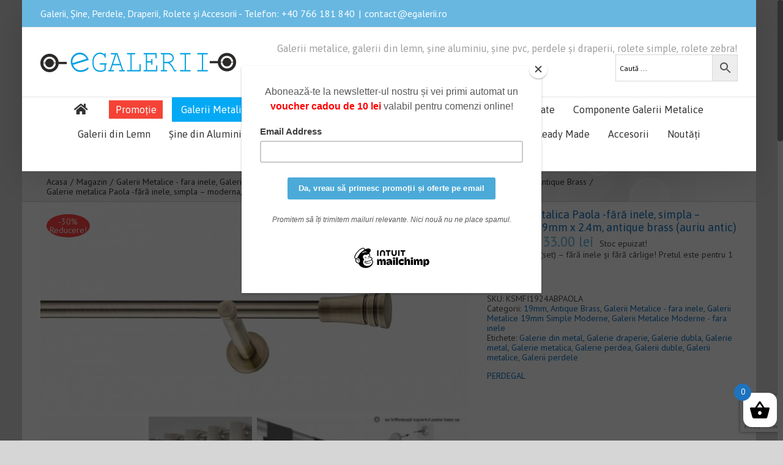

--- FILE ---
content_type: text/html; charset=UTF-8
request_url: https://egalerii.ro/produs/galerie-metalica-paola-fara-inele-simpla-moderna-19mm-x-2-4m-antique-brass-auriu-antic/
body_size: 27731
content:
<!DOCTYPE html>
<html class="no-overflow-y avada-html-layout-boxed avada-html-header-position-top" lang="ro-RO" prefix="og: http://ogp.me/ns# fb: http://ogp.me/ns/fb#">
<head>
	<meta http-equiv="X-UA-Compatible" content="IE=edge" />
	<meta http-equiv="Content-Type" content="text/html; charset=utf-8"/>
	<meta name="viewport" content="width=device-width, initial-scale=1" />
	<meta name='robots' content='index, follow, max-image-preview:large, max-snippet:-1, max-video-preview:-1' />
	<style>img:is([sizes="auto" i], [sizes^="auto," i]) { contain-intrinsic-size: 3000px 1500px }</style>
	
	<!-- This site is optimized with the Yoast SEO Premium plugin v21.2 (Yoast SEO v26.4) - https://yoast.com/wordpress/plugins/seo/ -->
	<title>Galerie metalica Paola -fără inele, simpla - moderna, 19mm x 2.4m, antique brass (auriu antic) - eGalerii - galerii, șine, perdele, draperii și rolete</title>
	<link rel="canonical" href="https://egalerii.ro/produs/galerie-metalica-paola-fara-inele-simpla-moderna-19mm-x-2-4m-antique-brass-auriu-antic/" />
	<meta property="og:locale" content="ro_RO" />
	<meta property="og:type" content="article" />
	<meta property="og:title" content="Galerie metalica Paola -fără inele, simpla - moderna, 19mm x 2.4m, antique brass (auriu antic)" />
	<meta property="og:description" content="Se vinde la Kit(set) - fără inele și fără cârlige! Pretul este pentru 1 kit." />
	<meta property="og:url" content="https://egalerii.ro/produs/galerie-metalica-paola-fara-inele-simpla-moderna-19mm-x-2-4m-antique-brass-auriu-antic/" />
	<meta property="og:site_name" content="eGalerii - galerii, șine, perdele, draperii și rolete" />
	<meta property="article:publisher" content="https://www.facebook.com/egalerii" />
	<meta property="article:modified_time" content="2021-11-07T17:52:10+00:00" />
	<meta property="og:image" content="https://egalerii.ro/wp-content/uploads/2020/09/KSMFI19ABPAOLA.jpg" />
	<meta property="og:image:width" content="1204" />
	<meta property="og:image:height" content="574" />
	<meta property="og:image:type" content="image/jpeg" />
	<meta name="twitter:card" content="summary_large_image" />
	<script type="application/ld+json" class="yoast-schema-graph">{"@context":"https://schema.org","@graph":[{"@type":"WebPage","@id":"https://egalerii.ro/produs/galerie-metalica-paola-fara-inele-simpla-moderna-19mm-x-2-4m-antique-brass-auriu-antic/","url":"https://egalerii.ro/produs/galerie-metalica-paola-fara-inele-simpla-moderna-19mm-x-2-4m-antique-brass-auriu-antic/","name":"Galerie metalica Paola -fără inele, simpla - moderna, 19mm x 2.4m, antique brass (auriu antic) - eGalerii - galerii, șine, perdele, draperii și rolete","isPartOf":{"@id":"https://egalerii.ro/#website"},"primaryImageOfPage":{"@id":"https://egalerii.ro/produs/galerie-metalica-paola-fara-inele-simpla-moderna-19mm-x-2-4m-antique-brass-auriu-antic/#primaryimage"},"image":{"@id":"https://egalerii.ro/produs/galerie-metalica-paola-fara-inele-simpla-moderna-19mm-x-2-4m-antique-brass-auriu-antic/#primaryimage"},"thumbnailUrl":"https://egalerii.ro/wp-content/uploads/2020/09/KSMFI19ABPAOLA.jpg","datePublished":"2020-11-23T07:26:09+00:00","dateModified":"2021-11-07T17:52:10+00:00","breadcrumb":{"@id":"https://egalerii.ro/produs/galerie-metalica-paola-fara-inele-simpla-moderna-19mm-x-2-4m-antique-brass-auriu-antic/#breadcrumb"},"inLanguage":"ro-RO","potentialAction":[{"@type":"ReadAction","target":["https://egalerii.ro/produs/galerie-metalica-paola-fara-inele-simpla-moderna-19mm-x-2-4m-antique-brass-auriu-antic/"]}]},{"@type":"ImageObject","inLanguage":"ro-RO","@id":"https://egalerii.ro/produs/galerie-metalica-paola-fara-inele-simpla-moderna-19mm-x-2-4m-antique-brass-auriu-antic/#primaryimage","url":"https://egalerii.ro/wp-content/uploads/2020/09/KSMFI19ABPAOLA.jpg","contentUrl":"https://egalerii.ro/wp-content/uploads/2020/09/KSMFI19ABPAOLA.jpg","width":1204,"height":574},{"@type":"BreadcrumbList","@id":"https://egalerii.ro/produs/galerie-metalica-paola-fara-inele-simpla-moderna-19mm-x-2-4m-antique-brass-auriu-antic/#breadcrumb","itemListElement":[{"@type":"ListItem","position":1,"name":"Prima pagină","item":"https://egalerii.ro/"},{"@type":"ListItem","position":2,"name":"Magazin","item":"https://egalerii.ro/magazin/"},{"@type":"ListItem","position":3,"name":"Galerie metalica Paola -fără inele, simpla &#8211; moderna, 19mm x 2.4m, antique brass (auriu antic)"}]},{"@type":"WebSite","@id":"https://egalerii.ro/#website","url":"https://egalerii.ro/","name":"eGalerii - galerii, șine, perdele, draperii și rolete","description":"Totul pentru fereastra ta!","publisher":{"@id":"https://egalerii.ro/#organization"},"potentialAction":[{"@type":"SearchAction","target":{"@type":"EntryPoint","urlTemplate":"https://egalerii.ro/?s={search_term_string}"},"query-input":{"@type":"PropertyValueSpecification","valueRequired":true,"valueName":"search_term_string"}}],"inLanguage":"ro-RO"},{"@type":"Organization","@id":"https://egalerii.ro/#organization","name":"Magazinul de Galerii SRL","url":"https://egalerii.ro/","logo":{"@type":"ImageObject","inLanguage":"ro-RO","@id":"https://egalerii.ro/#/schema/logo/image/","url":"https://egalerii.ro/wp-content/uploads/2019/10/logo-egalerii-300.png","contentUrl":"https://egalerii.ro/wp-content/uploads/2019/10/logo-egalerii-300.png","width":299,"height":30,"caption":"Magazinul de Galerii SRL"},"image":{"@id":"https://egalerii.ro/#/schema/logo/image/"},"sameAs":["https://www.facebook.com/egalerii"]}]}</script>
	<!-- / Yoast SEO Premium plugin. -->


<link rel='dns-prefetch' href='//ajax.googleapis.com' />
<link rel="alternate" type="application/rss+xml" title="eGalerii - galerii, șine, perdele, draperii și rolete &raquo; Flux" href="https://egalerii.ro/feed/" />
<link rel="alternate" type="application/rss+xml" title="eGalerii - galerii, șine, perdele, draperii și rolete &raquo; Flux comentarii" href="https://egalerii.ro/comments/feed/" />
		
		
		
		
		
		<link rel="alternate" type="application/rss+xml" title="Flux comentarii eGalerii - galerii, șine, perdele, draperii și rolete &raquo; Galerie metalica Paola -fără inele, simpla &#8211; moderna, 19mm x 2.4m, antique brass (auriu antic)" href="https://egalerii.ro/produs/galerie-metalica-paola-fara-inele-simpla-moderna-19mm-x-2-4m-antique-brass-auriu-antic/feed/" />

		<meta property="og:title" content="Galerie metalica Paola -fără inele, simpla - moderna, 19mm x 2.4m, antique brass (auriu antic)"/>
		<meta property="og:type" content="article"/>
		<meta property="og:url" content="https://egalerii.ro/produs/galerie-metalica-paola-fara-inele-simpla-moderna-19mm-x-2-4m-antique-brass-auriu-antic/"/>
		<meta property="og:site_name" content="eGalerii - galerii, șine, perdele, draperii și rolete"/>
		<meta property="og:description" content="Galerie metalica Paola - fără inele și fără carlige, simpla - moderna, 19mm x 2.4m, antique brass (auriu antic) 	 - este  echipata complet pentru perdele si draperii care au capse, bride, tiv sau rejansa pentru bara. 
Diametrul barei este de 19mm. 
Setul contine: 1 bara metalica cu lungimea de 240cm, 3 console simple"/>

									<meta property="og:image" content="https://egalerii.ro/wp-content/uploads/2020/09/KSMFI19ABPAOLA.jpg"/>
							<link rel='stylesheet' id='pc_backend-css-css' href='https://egalerii.ro/wp-content/plugins/Pricing%20Calculator/Styles/backend.css?ver=6.8.3' type='text/css' media='all' />
<link rel='stylesheet' id='pc-bootstrap-admin-css-css' href='https://egalerii.ro/wp-content/plugins/Pricing%20Calculator/Styles/bootstrap-iso.css?ver=6.8.3' type='text/css' media='all' />
<link rel='stylesheet' id='pc-font-awesome-css-css' href='https://egalerii.ro/wp-content/plugins/Pricing%20Calculator/Styles/font-awesome.min.css?ver=6.8.3' type='text/css' media='all' />
<link rel='stylesheet' id='pc_frontend-css-css' href='https://egalerii.ro/wp-content/plugins/Pricing%20Calculator/Styles/frontend.css?ver=6.8.3' type='text/css' media='all' />
<style id='classic-theme-styles-inline-css' type='text/css'>
/*! This file is auto-generated */
.wp-block-button__link{color:#fff;background-color:#32373c;border-radius:9999px;box-shadow:none;text-decoration:none;padding:calc(.667em + 2px) calc(1.333em + 2px);font-size:1.125em}.wp-block-file__button{background:#32373c;color:#fff;text-decoration:none}
</style>
<style id='global-styles-inline-css' type='text/css'>
:root{--wp--preset--aspect-ratio--square: 1;--wp--preset--aspect-ratio--4-3: 4/3;--wp--preset--aspect-ratio--3-4: 3/4;--wp--preset--aspect-ratio--3-2: 3/2;--wp--preset--aspect-ratio--2-3: 2/3;--wp--preset--aspect-ratio--16-9: 16/9;--wp--preset--aspect-ratio--9-16: 9/16;--wp--preset--color--black: #000000;--wp--preset--color--cyan-bluish-gray: #abb8c3;--wp--preset--color--white: #ffffff;--wp--preset--color--pale-pink: #f78da7;--wp--preset--color--vivid-red: #cf2e2e;--wp--preset--color--luminous-vivid-orange: #ff6900;--wp--preset--color--luminous-vivid-amber: #fcb900;--wp--preset--color--light-green-cyan: #7bdcb5;--wp--preset--color--vivid-green-cyan: #00d084;--wp--preset--color--pale-cyan-blue: #8ed1fc;--wp--preset--color--vivid-cyan-blue: #0693e3;--wp--preset--color--vivid-purple: #9b51e0;--wp--preset--gradient--vivid-cyan-blue-to-vivid-purple: linear-gradient(135deg,rgba(6,147,227,1) 0%,rgb(155,81,224) 100%);--wp--preset--gradient--light-green-cyan-to-vivid-green-cyan: linear-gradient(135deg,rgb(122,220,180) 0%,rgb(0,208,130) 100%);--wp--preset--gradient--luminous-vivid-amber-to-luminous-vivid-orange: linear-gradient(135deg,rgba(252,185,0,1) 0%,rgba(255,105,0,1) 100%);--wp--preset--gradient--luminous-vivid-orange-to-vivid-red: linear-gradient(135deg,rgba(255,105,0,1) 0%,rgb(207,46,46) 100%);--wp--preset--gradient--very-light-gray-to-cyan-bluish-gray: linear-gradient(135deg,rgb(238,238,238) 0%,rgb(169,184,195) 100%);--wp--preset--gradient--cool-to-warm-spectrum: linear-gradient(135deg,rgb(74,234,220) 0%,rgb(151,120,209) 20%,rgb(207,42,186) 40%,rgb(238,44,130) 60%,rgb(251,105,98) 80%,rgb(254,248,76) 100%);--wp--preset--gradient--blush-light-purple: linear-gradient(135deg,rgb(255,206,236) 0%,rgb(152,150,240) 100%);--wp--preset--gradient--blush-bordeaux: linear-gradient(135deg,rgb(254,205,165) 0%,rgb(254,45,45) 50%,rgb(107,0,62) 100%);--wp--preset--gradient--luminous-dusk: linear-gradient(135deg,rgb(255,203,112) 0%,rgb(199,81,192) 50%,rgb(65,88,208) 100%);--wp--preset--gradient--pale-ocean: linear-gradient(135deg,rgb(255,245,203) 0%,rgb(182,227,212) 50%,rgb(51,167,181) 100%);--wp--preset--gradient--electric-grass: linear-gradient(135deg,rgb(202,248,128) 0%,rgb(113,206,126) 100%);--wp--preset--gradient--midnight: linear-gradient(135deg,rgb(2,3,129) 0%,rgb(40,116,252) 100%);--wp--preset--font-size--small: 10.5px;--wp--preset--font-size--medium: 20px;--wp--preset--font-size--large: 21px;--wp--preset--font-size--x-large: 42px;--wp--preset--font-size--normal: 14px;--wp--preset--font-size--xlarge: 28px;--wp--preset--font-size--huge: 42px;--wp--preset--spacing--20: 0.44rem;--wp--preset--spacing--30: 0.67rem;--wp--preset--spacing--40: 1rem;--wp--preset--spacing--50: 1.5rem;--wp--preset--spacing--60: 2.25rem;--wp--preset--spacing--70: 3.38rem;--wp--preset--spacing--80: 5.06rem;--wp--preset--shadow--natural: 6px 6px 9px rgba(0, 0, 0, 0.2);--wp--preset--shadow--deep: 12px 12px 50px rgba(0, 0, 0, 0.4);--wp--preset--shadow--sharp: 6px 6px 0px rgba(0, 0, 0, 0.2);--wp--preset--shadow--outlined: 6px 6px 0px -3px rgba(255, 255, 255, 1), 6px 6px rgba(0, 0, 0, 1);--wp--preset--shadow--crisp: 6px 6px 0px rgba(0, 0, 0, 1);}:where(.is-layout-flex){gap: 0.5em;}:where(.is-layout-grid){gap: 0.5em;}body .is-layout-flex{display: flex;}.is-layout-flex{flex-wrap: wrap;align-items: center;}.is-layout-flex > :is(*, div){margin: 0;}body .is-layout-grid{display: grid;}.is-layout-grid > :is(*, div){margin: 0;}:where(.wp-block-columns.is-layout-flex){gap: 2em;}:where(.wp-block-columns.is-layout-grid){gap: 2em;}:where(.wp-block-post-template.is-layout-flex){gap: 1.25em;}:where(.wp-block-post-template.is-layout-grid){gap: 1.25em;}.has-black-color{color: var(--wp--preset--color--black) !important;}.has-cyan-bluish-gray-color{color: var(--wp--preset--color--cyan-bluish-gray) !important;}.has-white-color{color: var(--wp--preset--color--white) !important;}.has-pale-pink-color{color: var(--wp--preset--color--pale-pink) !important;}.has-vivid-red-color{color: var(--wp--preset--color--vivid-red) !important;}.has-luminous-vivid-orange-color{color: var(--wp--preset--color--luminous-vivid-orange) !important;}.has-luminous-vivid-amber-color{color: var(--wp--preset--color--luminous-vivid-amber) !important;}.has-light-green-cyan-color{color: var(--wp--preset--color--light-green-cyan) !important;}.has-vivid-green-cyan-color{color: var(--wp--preset--color--vivid-green-cyan) !important;}.has-pale-cyan-blue-color{color: var(--wp--preset--color--pale-cyan-blue) !important;}.has-vivid-cyan-blue-color{color: var(--wp--preset--color--vivid-cyan-blue) !important;}.has-vivid-purple-color{color: var(--wp--preset--color--vivid-purple) !important;}.has-black-background-color{background-color: var(--wp--preset--color--black) !important;}.has-cyan-bluish-gray-background-color{background-color: var(--wp--preset--color--cyan-bluish-gray) !important;}.has-white-background-color{background-color: var(--wp--preset--color--white) !important;}.has-pale-pink-background-color{background-color: var(--wp--preset--color--pale-pink) !important;}.has-vivid-red-background-color{background-color: var(--wp--preset--color--vivid-red) !important;}.has-luminous-vivid-orange-background-color{background-color: var(--wp--preset--color--luminous-vivid-orange) !important;}.has-luminous-vivid-amber-background-color{background-color: var(--wp--preset--color--luminous-vivid-amber) !important;}.has-light-green-cyan-background-color{background-color: var(--wp--preset--color--light-green-cyan) !important;}.has-vivid-green-cyan-background-color{background-color: var(--wp--preset--color--vivid-green-cyan) !important;}.has-pale-cyan-blue-background-color{background-color: var(--wp--preset--color--pale-cyan-blue) !important;}.has-vivid-cyan-blue-background-color{background-color: var(--wp--preset--color--vivid-cyan-blue) !important;}.has-vivid-purple-background-color{background-color: var(--wp--preset--color--vivid-purple) !important;}.has-black-border-color{border-color: var(--wp--preset--color--black) !important;}.has-cyan-bluish-gray-border-color{border-color: var(--wp--preset--color--cyan-bluish-gray) !important;}.has-white-border-color{border-color: var(--wp--preset--color--white) !important;}.has-pale-pink-border-color{border-color: var(--wp--preset--color--pale-pink) !important;}.has-vivid-red-border-color{border-color: var(--wp--preset--color--vivid-red) !important;}.has-luminous-vivid-orange-border-color{border-color: var(--wp--preset--color--luminous-vivid-orange) !important;}.has-luminous-vivid-amber-border-color{border-color: var(--wp--preset--color--luminous-vivid-amber) !important;}.has-light-green-cyan-border-color{border-color: var(--wp--preset--color--light-green-cyan) !important;}.has-vivid-green-cyan-border-color{border-color: var(--wp--preset--color--vivid-green-cyan) !important;}.has-pale-cyan-blue-border-color{border-color: var(--wp--preset--color--pale-cyan-blue) !important;}.has-vivid-cyan-blue-border-color{border-color: var(--wp--preset--color--vivid-cyan-blue) !important;}.has-vivid-purple-border-color{border-color: var(--wp--preset--color--vivid-purple) !important;}.has-vivid-cyan-blue-to-vivid-purple-gradient-background{background: var(--wp--preset--gradient--vivid-cyan-blue-to-vivid-purple) !important;}.has-light-green-cyan-to-vivid-green-cyan-gradient-background{background: var(--wp--preset--gradient--light-green-cyan-to-vivid-green-cyan) !important;}.has-luminous-vivid-amber-to-luminous-vivid-orange-gradient-background{background: var(--wp--preset--gradient--luminous-vivid-amber-to-luminous-vivid-orange) !important;}.has-luminous-vivid-orange-to-vivid-red-gradient-background{background: var(--wp--preset--gradient--luminous-vivid-orange-to-vivid-red) !important;}.has-very-light-gray-to-cyan-bluish-gray-gradient-background{background: var(--wp--preset--gradient--very-light-gray-to-cyan-bluish-gray) !important;}.has-cool-to-warm-spectrum-gradient-background{background: var(--wp--preset--gradient--cool-to-warm-spectrum) !important;}.has-blush-light-purple-gradient-background{background: var(--wp--preset--gradient--blush-light-purple) !important;}.has-blush-bordeaux-gradient-background{background: var(--wp--preset--gradient--blush-bordeaux) !important;}.has-luminous-dusk-gradient-background{background: var(--wp--preset--gradient--luminous-dusk) !important;}.has-pale-ocean-gradient-background{background: var(--wp--preset--gradient--pale-ocean) !important;}.has-electric-grass-gradient-background{background: var(--wp--preset--gradient--electric-grass) !important;}.has-midnight-gradient-background{background: var(--wp--preset--gradient--midnight) !important;}.has-small-font-size{font-size: var(--wp--preset--font-size--small) !important;}.has-medium-font-size{font-size: var(--wp--preset--font-size--medium) !important;}.has-large-font-size{font-size: var(--wp--preset--font-size--large) !important;}.has-x-large-font-size{font-size: var(--wp--preset--font-size--x-large) !important;}
:where(.wp-block-post-template.is-layout-flex){gap: 1.25em;}:where(.wp-block-post-template.is-layout-grid){gap: 1.25em;}
:where(.wp-block-columns.is-layout-flex){gap: 2em;}:where(.wp-block-columns.is-layout-grid){gap: 2em;}
:root :where(.wp-block-pullquote){font-size: 1.5em;line-height: 1.6;}
</style>
<style id='woocommerce-inline-inline-css' type='text/css'>
.woocommerce form .form-row .required { visibility: visible; }
</style>
<link rel='stylesheet' id='aws-style-css' href='https://egalerii.ro/wp-content/plugins/advanced-woo-search/assets/css/common.min.css?ver=3.47' type='text/css' media='all' />
<link rel='stylesheet' id='xoo-wsc-css' href='https://egalerii.ro/wp-content/plugins/woocommerce-side-cart-premium/public/css/xoo-wsc-public.css?ver=1.0.5' type='text/css' media='all' />
<style id='xoo-wsc-inline-css' type='text/css'>
.xoo-wsc-footer a.xoo-wsc-ft-btn{
				background-color: #777;
				color: #fff;
				padding-top: 5px;
				padding-bottom: 5px;
			}

			.xoo-wsc-coupon-submit{
				background-color: #777;
				color: #fff;
			}
			.xoo-wsc-header{
				background-color: #ffffff;
				color: #000000;
				border-bottom-width: 1px;
				border-bottom-color: #eeeeee;
				border-bottom-style: solid;
				padding: 10px 20px;
			}
			.xoo-wsc-ctxt{
				font-size: 20px;
			}
			.xoo-wsc-close{
				font-size: 20px;
			}
			.xoo-wsc-container{
				width: 300px;
			}
			.xoo-wsc-body{
				background-color: #ffffff;
				font-size: 14px;
				color: #000000;
			}
			input[type='number'].xoo-wsc-qty{
				background-color: #ffffff;
			}
			.xoo-wsc-qtybox{
				border-color: #000000;
			}
			.xoo-wsc-chng{
				border-color: #000000;
			}
			a.xoo-wsc-remove{
				color: #000000;
			}
			a.xoo-wsc-pname{
				color: #000000;
				font-size: 16px;
			}
			.xoo-wsc-img-col{
				width: 35%;
			}
			.xoo-wsc-sum-col{
				width: 60%;
			}
			.xoo-wsc-product{
				border-top-style: solid;
				border-top-color: #eeeeee;
				border-top-width: 1px;
			}
			.xoo-wsc-basket{
				background-color: #ffffff;
				bottom: 12px;
				position: fixed;
			}
			.xoo-wsc-basket .xoo-wsc-bki{
				color: #000000;
				font-size: 35px;
			}
			.xoo-wsc-basket img.xoo-wsc-bki{
				width: 35px;
				height: 35px;
			}
			.xoo-wsc-items-count{
				background-color: #1e73be;
				color: #ffffff;
			}
			.xoo-wsc-footer{
				background-color: #ffffff;
			}
			.xoo-wsc-footer a.xoo-wsc-ft-btn{
				margin: 4px 0;
			}
			.xoo-wsc-wp-item img.size-shop_catalog, .xoo-wsc-rp-item img.wp-post-image{
				width: 75px;
			}
			li.xoo-wsc-rp-item{
				background-color: #fff;
			}
		.xoo-wsc-footer{
				position: absolute;
			}
			.xoo-wsc-container{
				top: 0;
				bottom: 0;
			}
				.xoo-wsc-basket{
					right: 0;
				}
				.xoo-wsc-basket, .xoo-wsc-container{
					transition-property: right;
				}
				.xoo-wsc-items-count{
					left: -15px;
				}
				.xoo-wsc-container{
					right: -300px;
				}
				.xoo-wsc-modal.xoo-wsc-active .xoo-wsc-basket{
					right: 300px;
				}
				.xoo-wsc-modal.xoo-wsc-active .xoo-wsc-container{
					right: 0;
				}
			
</style>
<link rel='stylesheet' id='xoo-wsc-fonts-css' href='https://egalerii.ro/wp-content/plugins/woocommerce-side-cart-premium/lib/fonts/xoo-wsc-fonts.css?ver=1.0.5' type='text/css' media='all' />
<link rel='stylesheet' id='brands-styles-css' href='https://egalerii.ro/wp-content/plugins/woocommerce/assets/css/brands.css?ver=10.3.4' type='text/css' media='all' />
<link rel='stylesheet' id='avada-stylesheet-css' href='https://egalerii.ro/wp-content/themes/Avada/assets/css/style.min.css?ver=7.1.1' type='text/css' media='all' />
<link rel='stylesheet' id='child-style-css' href='https://egalerii.ro/wp-content/themes/Avada-Child-Theme/style.css?ver=6.8.3' type='text/css' media='all' />
<!--[if IE]>
<link rel='stylesheet' id='avada-IE-css' href='https://egalerii.ro/wp-content/themes/Avada/assets/css/ie.min.css?ver=7.1.1' type='text/css' media='all' />
<style id='avada-IE-inline-css' type='text/css'>
.avada-select-parent .select-arrow{background-color:#ffffff}
.select-arrow{background-color:#ffffff}
</style>
<![endif]-->
<link rel='stylesheet' id='pwb-styles-frontend-css' href='https://egalerii.ro/wp-content/plugins/perfect-woocommerce-brands/build/frontend/css/style.css?ver=3.6.4' type='text/css' media='all' />
<link rel='stylesheet' id='fusion-dynamic-css-css' href='https://egalerii.ro/wp-content/uploads/fusion-styles/27beba95841fd82ba07a1fb8f8d857b9.min.css?ver=3.1.1' type='text/css' media='all' />
<script type="text/template" id="tmpl-variation-template">
	<div class="woocommerce-variation-description">{{{ data.variation.variation_description }}}</div>
	<div class="woocommerce-variation-price">{{{ data.variation.price_html }}}</div>
	<div class="woocommerce-variation-availability">{{{ data.variation.availability_html }}}</div>
</script>
<script type="text/template" id="tmpl-unavailable-variation-template">
	<p role="alert">Regret, acest produs nu este disponibil. Te rog alege altceva.</p>
</script>
<script type="text/javascript" src="https://egalerii.ro/wp-includes/js/jquery/jquery.min.js?ver=3.7.1" id="jquery-core-js"></script>
<script type="text/javascript" src="https://egalerii.ro/wp-includes/js/jquery/jquery-migrate.min.js?ver=3.4.1" id="jquery-migrate-js"></script>
<script type="text/javascript" src="https://egalerii.ro/wp-content/plugins/Pricing%20Calculator/Scripts/accounting.min.js?ver=6.8.3" id="pc_accounting-js-js"></script>
<script type="text/javascript" src="https://egalerii.ro/wp-content/plugins/Pricing%20Calculator/Scripts/bootstrap.min.js?ver=6.8.3" id="pc-bootstrap-js-js"></script>
<script type="text/javascript" id="pc-var-frontend-js-js-extra">
/* <![CDATA[ */
var pcv_var_arguments = {"woopb_nonce":"320a20e406","vajax_url":"https:\/\/egalerii.ro\/wp-admin\/admin-ajax.php","vcurr_pos":"right_space","vcurr_string":"lei","pcv_decimal":"2","pcv_thou_sep":"","pcv_decimal_sep":".","pcv_type":""};
/* ]]> */
</script>
<script type="text/javascript" src="https://egalerii.ro/wp-content/plugins/Pricing%20Calculator/Include/../Scripts/front-var.js?ver=6.8.3" id="pc-var-frontend-js-js"></script>
<script type="text/javascript" id="pc-frontend-js-js-extra">
/* <![CDATA[ */
var pc_var_arguments = {"woopb_nonce":"320a20e406","ajax_url":"https:\/\/egalerii.ro\/wp-admin\/admin-ajax.php","curr_pos":"right_space","curr_string":"lei","pc_decimal":"2","pc_thou_sep":"","pc_decimal_sep":"."};
/* ]]> */
</script>
<script type="text/javascript" src="https://egalerii.ro/wp-content/plugins/Pricing%20Calculator/Scripts/front-end.js?ver=6.8.3" id="pc-frontend-js-js"></script>
<script type="text/javascript" src="https://egalerii.ro/wp-content/plugins/woocommerce/assets/js/jquery-blockui/jquery.blockUI.min.js?ver=2.7.0-wc.10.3.4" id="wc-jquery-blockui-js" defer="defer" data-wp-strategy="defer"></script>
<script type="text/javascript" id="wc-add-to-cart-js-extra">
/* <![CDATA[ */
var wc_add_to_cart_params = {"ajax_url":"\/wp-admin\/admin-ajax.php","wc_ajax_url":"\/?wc-ajax=%%endpoint%%","i18n_view_cart":"Vezi co\u0219ul","cart_url":"https:\/\/egalerii.ro\/cos\/","is_cart":"","cart_redirect_after_add":"no"};
/* ]]> */
</script>
<script type="text/javascript" src="https://egalerii.ro/wp-content/plugins/woocommerce/assets/js/frontend/add-to-cart.min.js?ver=10.3.4" id="wc-add-to-cart-js" defer="defer" data-wp-strategy="defer"></script>
<script type="text/javascript" src="https://egalerii.ro/wp-content/plugins/woocommerce/assets/js/zoom/jquery.zoom.min.js?ver=1.7.21-wc.10.3.4" id="wc-zoom-js" defer="defer" data-wp-strategy="defer"></script>
<script type="text/javascript" src="https://egalerii.ro/wp-content/plugins/woocommerce/assets/js/flexslider/jquery.flexslider.min.js?ver=2.7.2-wc.10.3.4" id="wc-flexslider-js" defer="defer" data-wp-strategy="defer"></script>
<script type="text/javascript" id="wc-single-product-js-extra">
/* <![CDATA[ */
var wc_single_product_params = {"i18n_required_rating_text":"Te rog selecteaz\u0103 o evaluare","i18n_rating_options":["Una din 5 stele","2 din 5 stele","3 din 5 stele","4 din 5 stele","5 din 5 stele"],"i18n_product_gallery_trigger_text":"Vezi galeria cu imagini pe ecran \u00eentreg","review_rating_required":"yes","flexslider":{"rtl":false,"animation":"slide","smoothHeight":true,"directionNav":true,"controlNav":"thumbnails","slideshow":false,"animationSpeed":500,"animationLoop":true,"allowOneSlide":false},"zoom_enabled":"1","zoom_options":[],"photoswipe_enabled":"","photoswipe_options":{"shareEl":false,"closeOnScroll":false,"history":false,"hideAnimationDuration":0,"showAnimationDuration":0},"flexslider_enabled":"1"};
/* ]]> */
</script>
<script type="text/javascript" src="https://egalerii.ro/wp-content/plugins/woocommerce/assets/js/frontend/single-product.min.js?ver=10.3.4" id="wc-single-product-js" defer="defer" data-wp-strategy="defer"></script>
<script type="text/javascript" src="https://egalerii.ro/wp-content/plugins/woocommerce/assets/js/js-cookie/js.cookie.min.js?ver=2.1.4-wc.10.3.4" id="wc-js-cookie-js" defer="defer" data-wp-strategy="defer"></script>
<script type="text/javascript" id="woocommerce-js-extra">
/* <![CDATA[ */
var woocommerce_params = {"ajax_url":"\/wp-admin\/admin-ajax.php","wc_ajax_url":"\/?wc-ajax=%%endpoint%%","i18n_password_show":"Arat\u0103 parola","i18n_password_hide":"Ascunde parola"};
/* ]]> */
</script>
<script type="text/javascript" src="https://egalerii.ro/wp-content/plugins/woocommerce/assets/js/frontend/woocommerce.min.js?ver=10.3.4" id="woocommerce-js" defer="defer" data-wp-strategy="defer"></script>
<script type="text/javascript" src="https://ajax.googleapis.com/ajax/libs/jqueryui/1.12.1/jquery-ui.min.js?ver=6.8.3" id="jquery-ui-js"></script>
<script type="text/javascript" src="https://egalerii.ro/wp-includes/js/underscore.min.js?ver=1.13.7" id="underscore-js"></script>
<script type="text/javascript" id="wp-util-js-extra">
/* <![CDATA[ */
var _wpUtilSettings = {"ajax":{"url":"\/wp-admin\/admin-ajax.php"}};
/* ]]> */
</script>
<script type="text/javascript" src="https://egalerii.ro/wp-includes/js/wp-util.min.js?ver=6.8.3" id="wp-util-js"></script>
<script type="text/javascript" id="wc-add-to-cart-variation-js-extra">
/* <![CDATA[ */
var wc_add_to_cart_variation_params = {"wc_ajax_url":"\/?wc-ajax=%%endpoint%%","i18n_no_matching_variations_text":"Regret, nu s-a potrivit niciun produs cu selec\u021bia ta. Te rog alege o alt\u0103 combina\u021bie.","i18n_make_a_selection_text":"Te rog selecteaz\u0103 c\u00e2teva op\u021biuni pentru produs \u00eenainte de a-l ad\u0103uga \u00een co\u0219ul t\u0103u.","i18n_unavailable_text":"Regret, acest produs nu este disponibil. Te rog alege altceva.","i18n_reset_alert_text":"Selec\u021bia ta a fost resetat\u0103. Te rog s\u0103 selectezi c\u00e2teva op\u021biuni pentru produse \u00eenainte de a ad\u0103uga acest produs \u00een co\u0219."};
/* ]]> */
</script>
<script type="text/javascript" src="https://egalerii.ro/wp-content/plugins/woocommerce/assets/js/frontend/add-to-cart-variation.min.js?ver=10.3.4" id="wc-add-to-cart-variation-js" defer="defer" data-wp-strategy="defer"></script>
<link rel="https://api.w.org/" href="https://egalerii.ro/wp-json/" /><link rel="alternate" title="JSON" type="application/json" href="https://egalerii.ro/wp-json/wp/v2/product/18078" /><link rel="EditURI" type="application/rsd+xml" title="RSD" href="https://egalerii.ro/xmlrpc.php?rsd" />
<meta name="generator" content="WordPress 6.8.3" />
<meta name="generator" content="WooCommerce 10.3.4" />
<link rel='shortlink' href='https://egalerii.ro/?p=18078' />
<link rel="alternate" title="oEmbed (JSON)" type="application/json+oembed" href="https://egalerii.ro/wp-json/oembed/1.0/embed?url=https%3A%2F%2Fegalerii.ro%2Fprodus%2Fgalerie-metalica-paola-fara-inele-simpla-moderna-19mm-x-2-4m-antique-brass-auriu-antic%2F" />
<link rel="alternate" title="oEmbed (XML)" type="text/xml+oembed" href="https://egalerii.ro/wp-json/oembed/1.0/embed?url=https%3A%2F%2Fegalerii.ro%2Fprodus%2Fgalerie-metalica-paola-fara-inele-simpla-moderna-19mm-x-2-4m-antique-brass-auriu-antic%2F&#038;format=xml" />
<!-- Google Tag Manager -->
<script>(function(w,d,s,l,i){w[l]=w[l]||[];w[l].push({'gtm.start':
new Date().getTime(),event:'gtm.js'});var f=d.getElementsByTagName(s)[0],
j=d.createElement(s),dl=l!='dataLayer'?'&l='+l:'';j.async=true;j.src=
'https://www.googletagmanager.com/gtm.js?id='+i+dl;f.parentNode.insertBefore(j,f);
})(window,document,'script','dataLayer','GTM-WCRWNVC');</script>
<!-- End Google Tag Manager --><style type="text/css" id="css-fb-visibility">@media screen and (max-width: 640px){body:not(.fusion-builder-ui-wireframe) .fusion-no-small-visibility{display:none !important;}body:not(.fusion-builder-ui-wireframe) .sm-text-align-center{text-align:center !important;}body:not(.fusion-builder-ui-wireframe) .sm-text-align-left{text-align:left !important;}body:not(.fusion-builder-ui-wireframe) .sm-text-align-right{text-align:right !important;}body:not(.fusion-builder-ui-wireframe) .fusion-absolute-position-small{position:absolute;top:auto;width:100%;}}@media screen and (min-width: 641px) and (max-width: 1024px){body:not(.fusion-builder-ui-wireframe) .fusion-no-medium-visibility{display:none !important;}body:not(.fusion-builder-ui-wireframe) .md-text-align-center{text-align:center !important;}body:not(.fusion-builder-ui-wireframe) .md-text-align-left{text-align:left !important;}body:not(.fusion-builder-ui-wireframe) .md-text-align-right{text-align:right !important;}body:not(.fusion-builder-ui-wireframe) .fusion-absolute-position-medium{position:absolute;top:auto;width:100%;}}@media screen and (min-width: 1025px){body:not(.fusion-builder-ui-wireframe) .fusion-no-large-visibility{display:none !important;}body:not(.fusion-builder-ui-wireframe) .lg-text-align-center{text-align:center !important;}body:not(.fusion-builder-ui-wireframe) .lg-text-align-left{text-align:left !important;}body:not(.fusion-builder-ui-wireframe) .lg-text-align-right{text-align:right !important;}body:not(.fusion-builder-ui-wireframe) .fusion-absolute-position-large{position:absolute;top:auto;width:100%;}}</style>	<noscript><style>.woocommerce-product-gallery{ opacity: 1 !important; }</style></noscript>
	
            <style>

                .fusion-flyout-search .aws-container {
                    margin: 0 auto;
                    padding: 0;
                    width: 100%;
                    width: calc(100% - 40px);
                    max-width: 600px;
                    position: absolute;
                    top: 40%;
                    left: 20px;
                    right: 20px;
                }

                .fusion-overlay-search .aws-container {
                    width: 100%;
                }

                .fusion-secondary-menu-search .aws-container {
                    margin-left: 10px;
                }

            </style>

        		<script type="text/javascript">
			var doc = document.documentElement;
			doc.setAttribute( 'data-useragent', navigator.userAgent );
		</script>
		<!-- Global site tag (gtag.js) - Google Analytics -->
<script async src="https://www.googletagmanager.com/gtag/js?id=UA-156584392-1"></script>
<script>
  window.dataLayer = window.dataLayer || [];
  function gtag(){dataLayer.push(arguments);}
  gtag('js', new Date());
  
  gtag('config', 'UA-156584392-1');
  gtag('config', 'AW-672595018');
</script>
	</head>

<body data-rsssl=1 class="wp-singular product-template-default single single-product postid-18078 wp-theme-Avada wp-child-theme-Avada-Child-Theme theme-Avada woocommerce woocommerce-page woocommerce-no-js fusion-image-hovers fusion-pagination-sizing fusion-button_size-large fusion-button_type-flat fusion-button_span-no avada-image-rollover-circle-yes avada-image-rollover-yes avada-image-rollover-direction-left fusion-has-button-gradient fusion-body ltr fusion-sticky-header no-tablet-sticky-header no-mobile-sticky-header no-mobile-slidingbar avada-has-rev-slider-styles fusion-disable-outline woo-tabs-horizontal fusion-sub-menu-fade mobile-logo-pos-left layout-boxed-mode avada-has-boxed-modal-shadow-none layout-scroll-offset-full avada-has-zero-margin-offset-top fusion-top-header menu-text-align-center fusion-woo-product-design-classic fusion-woo-shop-page-columns-3 fusion-woo-related-columns-3 fusion-woo-archive-page-columns-3 fusion-woocommerce-equal-heights avada-woo-one-page-checkout avada-has-woo-gallery-disabled mobile-menu-design-flyout fusion-show-pagination-text fusion-header-layout-v4 avada-responsive avada-footer-fx-none avada-menu-highlight-style-background fusion-search-form-classic fusion-main-menu-search-dropdown fusion-avatar-square avada-dropdown-styles avada-blog-layout-large avada-blog-archive-layout-large avada-header-shadow-yes avada-menu-icon-position-top avada-has-megamenu-shadow avada-has-mainmenu-dropdown-divider avada-has-mobile-menu-search avada-has-breadcrumb-mobile-hidden avada-has-titlebar-bar_and_content avada-has-pagination-width_height avada-flyout-menu-direction-fade avada-ec-views-v1" >
	<!-- Google Tag Manager (noscript) -->
<noscript><iframe src="https://www.googletagmanager.com/ns.html?id=GTM-WCRWNVC"
height="0" width="0" style="display:none;visibility:hidden"></iframe></noscript>
<!-- End Google Tag Manager (noscript) -->	<a class="skip-link screen-reader-text" href="#content">Skip to content</a>

	<div id="boxed-wrapper">
		<div class="fusion-sides-frame"></div>
		<div id="wrapper" class="fusion-wrapper">
			<div id="home" style="position:relative;top:-1px;"></div>
			
				
			<header class="fusion-header-wrapper fusion-header-shadow">
				<div class="fusion-header-v4 fusion-logo-alignment fusion-logo-left fusion-sticky-menu- fusion-sticky-logo-1 fusion-mobile-logo- fusion-sticky-menu-only fusion-header-menu-align-center fusion-mobile-menu-design-flyout fusion-header-has-flyout-menu">
					
<div class="fusion-secondary-header">
	<div class="fusion-row">
					<div class="fusion-alignleft">
				<div class="fusion-contact-info"><span class="fusion-contact-info-phone-number">Galerii, Șine, Perdele, Draperii, Rolete și Accesorii - Telefon: <a href="tel: 0766181840">+40 766 181 840</a></span><span class="fusion-header-separator">|</span><span class="fusion-contact-info-email-address"><a href="mailto:c&#111;&#110;t&#97;c&#116;&#64;&#101;&#103;al&#101;&#114;&#105;&#105;.&#114;o">c&#111;&#110;t&#97;c&#116;&#64;&#101;&#103;al&#101;&#114;&#105;&#105;.&#114;o</a></span></div>			</div>
							<div class="fusion-alignright">
				<nav class="fusion-secondary-menu" role="navigation" aria-label="Secondary Menu"></nav>			</div>
			</div>
</div>
<div class="fusion-header-sticky-height"></div>
<div class="fusion-sticky-header-wrapper"> <!-- start fusion sticky header wrapper -->
	<div class="fusion-header">
		<div class="fusion-row">
							<div class="fusion-header-has-flyout-menu-content">
							<div class="fusion-logo" data-margin-top="20px" data-margin-bottom="20px" data-margin-left="0px" data-margin-right="0px">
			<a class="fusion-logo-link"  href="https://egalerii.ro/" >

						<!-- standard logo -->
			<img src="https://egalerii.ro/wp-content/uploads/2019/10/eGalerii_color.png" srcset="https://egalerii.ro/wp-content/uploads/2019/10/eGalerii_color.png 1x" width="320" height="32" alt="eGalerii &#8211; galerii, șine, perdele, draperii și rolete Logo" data-retina_logo_url="" class="fusion-standard-logo" />

			
					</a>
		
<div class="fusion-header-content-3-wrapper">
			<h3 class="fusion-header-tagline">
			<div class="text_header"> 
Galerii metalice, galerii din lemn, șine aluminiu, șine pvc, perdele și draperii, rolete simple, rolete zebra!
</div>
<div class="cauta_header"> 
<div class="aws-container" data-url="/?wc-ajax=aws_action" data-siteurl="https://egalerii.ro" data-lang="" data-show-loader="true" data-show-more="true" data-show-page="true" data-ajax-search="true" data-show-clear="true" data-mobile-screen="false" data-use-analytics="true" data-min-chars="3" data-buttons-order="2" data-timeout="300" data-is-mobile="false" data-page-id="18078" data-tax="" ><form class="aws-search-form" action="https://egalerii.ro/" method="get" role="search" ><div class="aws-wrapper"><label class="aws-search-label" for="692631d182f44">Caută ...</label><input type="search" name="s" id="692631d182f44" value="" class="aws-search-field" placeholder="Caută ..." autocomplete="off" /><input type="hidden" name="post_type" value="product"><input type="hidden" name="type_aws" value="true"><div class="aws-search-clear"><span>×</span></div><div class="aws-loader"></div></div><div class="aws-search-btn aws-form-btn"><span class="aws-search-btn_icon"><svg focusable="false" xmlns="http://www.w3.org/2000/svg" viewBox="0 0 24 24" width="24px"><path d="M15.5 14h-.79l-.28-.27C15.41 12.59 16 11.11 16 9.5 16 5.91 13.09 3 9.5 3S3 5.91 3 9.5 5.91 16 9.5 16c1.61 0 3.09-.59 4.23-1.57l.27.28v.79l5 4.99L20.49 19l-4.99-5zm-6 0C7.01 14 5 11.99 5 9.5S7.01 5 9.5 5 14 7.01 14 9.5 11.99 14 9.5 14z"></path></svg></span></div></form></div>
</div>
		</h3>
	</div>
</div>
							<div class="fusion-flyout-menu-icons fusion-flyout-mobile-menu-icons">
	<div class="fusion-flyout-cart-wrapper"><a href="https://egalerii.ro/cos/" class="fusion-icon fusion-icon-shopping-cart" aria-hidden="true" aria-label="Toggle Shopping Cart"></a></div>
	
			<div class="fusion-flyout-search-toggle">
			<div class="fusion-toggle-icon">
				<div class="fusion-toggle-icon-line"></div>
				<div class="fusion-toggle-icon-line"></div>
				<div class="fusion-toggle-icon-line"></div>
			</div>
			<a class="fusion-icon fusion-icon-search" aria-hidden="true" aria-label="Toggle Search" href="#"></a>
		</div>
	
				<a class="fusion-flyout-menu-toggle" aria-hidden="true" aria-label="Toggle Menu" href="#">
			<div class="fusion-toggle-icon-line"></div>
			<div class="fusion-toggle-icon-line"></div>
			<div class="fusion-toggle-icon-line"></div>
		</a>
	</div>

	<div class="fusion-flyout-search">
		<div class="aws-container" data-url="/?wc-ajax=aws_action" data-siteurl="https://egalerii.ro" data-lang="" data-show-loader="true" data-show-more="true" data-show-page="true" data-ajax-search="true" data-show-clear="true" data-mobile-screen="false" data-use-analytics="true" data-min-chars="3" data-buttons-order="2" data-timeout="300" data-is-mobile="false" data-page-id="18078" data-tax="" ><form class="aws-search-form" action="https://egalerii.ro/" method="get" role="search" ><div class="aws-wrapper"><label class="aws-search-label" for="692631d183054">Caută ...</label><input type="search" name="s" id="692631d183054" value="" class="aws-search-field" placeholder="Caută ..." autocomplete="off" /><input type="hidden" name="post_type" value="product"><input type="hidden" name="type_aws" value="true"><div class="aws-search-clear"><span>×</span></div><div class="aws-loader"></div></div><div class="aws-search-btn aws-form-btn"><span class="aws-search-btn_icon"><svg focusable="false" xmlns="http://www.w3.org/2000/svg" viewBox="0 0 24 24" width="24px"><path d="M15.5 14h-.79l-.28-.27C15.41 12.59 16 11.11 16 9.5 16 5.91 13.09 3 9.5 3S3 5.91 3 9.5 5.91 16 9.5 16c1.61 0 3.09-.59 4.23-1.57l.27.28v.79l5 4.99L20.49 19l-4.99-5zm-6 0C7.01 14 5 11.99 5 9.5S7.01 5 9.5 5 14 7.01 14 9.5 11.99 14 9.5 14z"></path></svg></span></div></form></div>	</div>

<div class="fusion-flyout-menu-bg"></div>
			
							</div>
					</div>
	</div>
	<div class="fusion-secondary-main-menu">
		<div class="fusion-row">
			<nav class="fusion-main-menu" aria-label="Main Menu"><ul id="menu-principal" class="fusion-menu"><li  id="menu-item-30"  class="menu-item menu-item-type-post_type menu-item-object-page menu-item-home menu-item-30"  data-item-id="30"><a  href="https://egalerii.ro/" class="fusion-icon-only-link fusion-flex-link fusion-flex-column fusion-background-highlight"><span class="fusion-megamenu-icon"><i class="glyphicon fa-home fas" aria-hidden="true"></i></span><span class="menu-text"><span class="menu-title">Prima pagina</span></span></a></li><li  id="menu-item-6867"  class="menu-item menu-item-type-taxonomy menu-item-object-product_tag menu-item-6867"  data-item-id="6867"><a  href="https://egalerii.ro/eticheta-produs/promotie/" class="fusion-background-highlight fusion-has-highlight-label"><span class="menu-text"> <span class="fusion-menu-highlight-label" style="background-color:#f44336;color:#ffffff;">Promoție</span></span></a></li><li  id="menu-item-15084"  class="menu-item menu-item-type-taxonomy menu-item-object-product_cat current-product-ancestor current-menu-parent current-product-parent menu-item-has-children menu-item-15084 fusion-dropdown-menu"  data-item-id="15084"><a  href="https://egalerii.ro/categorie-produs/galerii-metalice-fara-inele/" class="fusion-background-highlight"><span class="menu-text">Galerii Metalice &#8211; fara inele</span></a><ul class="sub-menu"><li  id="menu-item-15123"  class="menu-item menu-item-type-taxonomy menu-item-object-product_cat menu-item-has-children menu-item-15123 fusion-dropdown-submenu" ><a  href="https://egalerii.ro/categorie-produs/galerii-metalice-fara-inele/galerii-metalice-clasice/" class="fusion-background-highlight"><span>Galerii Metalice Clasice &#8211; fara inele</span></a><ul class="sub-menu"><li  id="menu-item-20068"  class="menu-item menu-item-type-taxonomy menu-item-object-product_cat menu-item-20068" ><a  href="https://egalerii.ro/categorie-produs/galerii-metalice-fara-inele/galerii-metalice-clasice/galerii-metalice-16mm-simple-clasice-galerii-metalice-clasice/" class="fusion-background-highlight"><span>Galerii Metalice 16mm Simple Clasice &#8211; fara inele</span></a></li><li  id="menu-item-20065"  class="menu-item menu-item-type-taxonomy menu-item-object-product_cat menu-item-20065" ><a  href="https://egalerii.ro/categorie-produs/galerii-metalice-fara-inele/galerii-metalice-clasice/galerii-metalice-16mm-duble-clasice-galerii-metalice-clasice/" class="fusion-background-highlight"><span>Galerii Metalice 16mm Duble Clasice &#8211; fara inele</span></a></li><li  id="menu-item-20058"  class="menu-item menu-item-type-taxonomy menu-item-object-product_cat menu-item-20058" ><a  href="https://egalerii.ro/categorie-produs/galerii-metalice-fara-inele/galerii-metalice-clasice/galerii-metalice-19mm-simple-clasice-galerii-metalice-clasice/" class="fusion-background-highlight"><span>Galerii Metalice 19mm Simple Clasice &#8211; fara inele</span></a></li><li  id="menu-item-20055"  class="menu-item menu-item-type-taxonomy menu-item-object-product_cat menu-item-20055" ><a  href="https://egalerii.ro/categorie-produs/galerii-metalice-fara-inele/galerii-metalice-clasice/galerii-metalice-19mm-duble-clasice-galerii-metalice-clasice/" class="fusion-background-highlight"><span>Galerii Metalice 19mm Duble Clasice &#8211; fara inele</span></a></li><li  id="menu-item-20063"  class="menu-item menu-item-type-taxonomy menu-item-object-product_cat menu-item-20063" ><a  href="https://egalerii.ro/categorie-produs/galerii-metalice-fara-inele/galerii-metalice-clasice/galerii-metalice-25mm-simple-clasice-galerii-metalice-clasice/" class="fusion-background-highlight"><span>Galerii Metalice 25mm Simple Clasice &#8211; fara inele</span></a></li><li  id="menu-item-20060"  class="menu-item menu-item-type-taxonomy menu-item-object-product_cat menu-item-20060" ><a  href="https://egalerii.ro/categorie-produs/galerii-metalice-fara-inele/galerii-metalice-clasice/galerii-metalice-25mm-duble-clasice-galerii-metalice-clasice/" class="fusion-background-highlight"><span>Galerii Metalice 25mm Duble Clasice &#8211; fara inele</span></a></li></ul></li><li  id="menu-item-15124"  class="menu-item menu-item-type-taxonomy menu-item-object-product_cat current-product-ancestor current-menu-parent current-product-parent menu-item-has-children menu-item-15124 fusion-dropdown-submenu" ><a  href="https://egalerii.ro/categorie-produs/galerii-metalice-fara-inele/galerii-metalice-moderne/" class="fusion-background-highlight"><span>Galerii Metalice Moderne &#8211; fara inele</span></a><ul class="sub-menu"><li  id="menu-item-20067"  class="menu-item menu-item-type-taxonomy menu-item-object-product_cat menu-item-20067" ><a  href="https://egalerii.ro/categorie-produs/galerii-metalice-fara-inele/galerii-metalice-moderne/galerii-metalice-16mm-simple-moderne-fara-inele/" class="fusion-background-highlight"><span>Galerii Metalice 16mm Simple Moderne &#8211; fara inele</span></a></li><li  id="menu-item-20064"  class="menu-item menu-item-type-taxonomy menu-item-object-product_cat menu-item-20064" ><a  href="https://egalerii.ro/categorie-produs/galerii-metalice-fara-inele/galerii-metalice-moderne/galerii-metalice-16mm-duble-moderne/" class="fusion-background-highlight"><span>Galerii Metalice 16mm Duble Moderne &#8211; fara inele</span></a></li><li  id="menu-item-20057"  class="menu-item menu-item-type-taxonomy menu-item-object-product_cat current-product-ancestor current-menu-parent current-product-parent menu-item-20057" ><a  href="https://egalerii.ro/categorie-produs/galerii-metalice-fara-inele/galerii-metalice-moderne/galerii-metalice-19mm-simple-moderne-fara-inele/" class="fusion-background-highlight"><span>Galerii Metalice 19mm Simple Moderne</span></a></li><li  id="menu-item-20054"  class="menu-item menu-item-type-taxonomy menu-item-object-product_cat menu-item-20054" ><a  href="https://egalerii.ro/categorie-produs/galerii-metalice-fara-inele/galerii-metalice-moderne/galerii-metalice-19mm-duble-moderne-fara-inele/" class="fusion-background-highlight"><span>Galerii Metalice 19mm Duble Moderne &#8211; fara inele</span></a></li><li  id="menu-item-20062"  class="menu-item menu-item-type-taxonomy menu-item-object-product_cat menu-item-20062" ><a  href="https://egalerii.ro/categorie-produs/galerii-metalice-fara-inele/galerii-metalice-moderne/galerii-metalice-25mm-simple-moderne-fara-inele/" class="fusion-background-highlight"><span>Galerii Metalice 25mm Simple Moderne &#8211; fara inele</span></a></li><li  id="menu-item-20059"  class="menu-item menu-item-type-taxonomy menu-item-object-product_cat menu-item-20059" ><a  href="https://egalerii.ro/categorie-produs/galerii-metalice-fara-inele/galerii-metalice-moderne/galerii-metalice-25mm-duble-moderne-fara-inele/" class="fusion-background-highlight"><span>Galerii Metalice 25mm Duble Moderne &#8211; fara inele</span></a></li></ul></li><li  id="menu-item-15122"  class="menu-item menu-item-type-taxonomy menu-item-object-product_cat menu-item-has-children menu-item-15122 fusion-dropdown-submenu" ><a  href="https://egalerii.ro/categorie-produs/galerii-metalice-fara-inele/galerii-metalice-de-tavan/" class="fusion-background-highlight"><span>Galerii Metalice de Tavan &#8211; fara inele</span></a><ul class="sub-menu"><li  id="menu-item-20066"  class="menu-item menu-item-type-taxonomy menu-item-object-product_cat menu-item-20066" ><a  href="https://egalerii.ro/categorie-produs/galerii-metalice-fara-inele/galerii-metalice-de-tavan/galerii-metalice-16mm-duble-de-tavan/" class="fusion-background-highlight"><span>Galerii Metalice 16mm Duble de Tavan &#8211; fara inele</span></a></li><li  id="menu-item-20056"  class="menu-item menu-item-type-taxonomy menu-item-object-product_cat menu-item-20056" ><a  href="https://egalerii.ro/categorie-produs/galerii-metalice-fara-inele/galerii-metalice-de-tavan/galerii-metalice-19mm-duble-de-tavan/" class="fusion-background-highlight"><span>Galerii Metalice 19mm Duble de Tavan &#8211; fara inele</span></a></li><li  id="menu-item-20061"  class="menu-item menu-item-type-taxonomy menu-item-object-product_cat menu-item-20061" ><a  href="https://egalerii.ro/categorie-produs/galerii-metalice-fara-inele/galerii-metalice-de-tavan/galerii-metalice-25mm-duble-de-tavan/" class="fusion-background-highlight"><span>Galerii Metalice 25mm Duble de Tavan &#8211; fara inele</span></a></li></ul></li></ul></li><li  id="menu-item-8323"  class="menu-item menu-item-type-taxonomy menu-item-object-product_cat menu-item-has-children menu-item-8323 fusion-dropdown-menu"  data-item-id="8323"><a  href="https://egalerii.ro/categorie-produs/kituri-galerii-metalice/" class="fusion-background-highlight"><span class="menu-text">Kituri Galerii Metalice &#8211; cu inele</span></a><ul class="sub-menu"><li  id="menu-item-8326"  class="menu-item menu-item-type-taxonomy menu-item-object-product_cat menu-item-has-children menu-item-8326 fusion-dropdown-submenu" ><a  href="https://egalerii.ro/categorie-produs/kituri-galerii-metalice/galerii-metalice-19mm/" class="fusion-background-highlight"><span>Kituri Galerii Metalice 19mm &#8211; cu inele</span></a><ul class="sub-menu"><li  id="menu-item-10522"  class="menu-item menu-item-type-taxonomy menu-item-object-product_cat menu-item-10522" ><a  href="https://egalerii.ro/categorie-produs/kituri-galerii-metalice/galerii-metalice-19mm/galerii-metalice-simple-19mm/" class="fusion-background-highlight"><span>Kituri Galerii Metalice Simple 19mm &#8211; cu inele</span></a></li><li  id="menu-item-13381"  class="menu-item menu-item-type-taxonomy menu-item-object-product_cat menu-item-13381" ><a  href="https://egalerii.ro/categorie-produs/kituri-galerii-metalice/galerii-metalice-19mm/galerii-metalice-duble-19mm/" class="fusion-background-highlight"><span>Kituri Galerii Metalice Duble 19mm &#8211; cu inele</span></a></li><li  id="menu-item-10494"  class="menu-item menu-item-type-taxonomy menu-item-object-product_cat menu-item-10494" ><a  href="https://egalerii.ro/categorie-produs/kituri-galerii-metalice/galerii-metalice-19mm/galerii-metalice-de-tavan-19mm/" class="fusion-background-highlight"><span>Kituri Galerii Metalice de Tavan 19mm &#8211; cu inele</span></a></li></ul></li><li  id="menu-item-8327"  class="menu-item menu-item-type-taxonomy menu-item-object-product_cat menu-item-has-children menu-item-8327 fusion-dropdown-submenu" ><a  href="https://egalerii.ro/categorie-produs/kituri-galerii-metalice/galerii-metalice-25mm/" class="fusion-background-highlight"><span>Kituri Galerii Metalice 25mm &#8211; cu inele</span></a><ul class="sub-menu"><li  id="menu-item-10500"  class="menu-item menu-item-type-taxonomy menu-item-object-product_cat menu-item-10500" ><a  href="https://egalerii.ro/categorie-produs/kituri-galerii-metalice/galerii-metalice-25mm/galerii-metalice-simple-25mm/" class="fusion-background-highlight"><span>Kituri Galerii Metalice Simple 25mm &#8211; cu inele</span></a></li><li  id="menu-item-10499"  class="menu-item menu-item-type-taxonomy menu-item-object-product_cat menu-item-10499" ><a  href="https://egalerii.ro/categorie-produs/kituri-galerii-metalice/galerii-metalice-25mm/galerii-metalice-duble-25mm/" class="fusion-background-highlight"><span>Kituri Galerii Metalice Duble 25mm &#8211; cu inele</span></a></li></ul></li><li  id="menu-item-8325"  class="menu-item menu-item-type-taxonomy menu-item-object-product_cat menu-item-has-children menu-item-8325 fusion-dropdown-submenu" ><a  href="https://egalerii.ro/categorie-produs/kituri-galerii-metalice/galerii-metalice-16mm/" class="fusion-background-highlight"><span>Kituri Galerii Metalice 16mm &#8211; cu inele</span></a><ul class="sub-menu"><li  id="menu-item-10496"  class="menu-item menu-item-type-taxonomy menu-item-object-product_cat menu-item-10496" ><a  href="https://egalerii.ro/categorie-produs/kituri-galerii-metalice/galerii-metalice-16mm/galerii-metalice-simple-16mm/" class="fusion-background-highlight"><span>Kituri Galerii Metalice Simple 16mm &#8211; cu inele</span></a></li><li  id="menu-item-10493"  class="menu-item menu-item-type-taxonomy menu-item-object-product_cat menu-item-10493" ><a  href="https://egalerii.ro/categorie-produs/kituri-galerii-metalice/galerii-metalice-16mm/galerii-metalice-duble-16mm/" class="fusion-background-highlight"><span>Kituri Galerii Metalice Duble 16mm &#8211; cu inele</span></a></li><li  id="menu-item-10497"  class="menu-item menu-item-type-taxonomy menu-item-object-product_cat menu-item-10497" ><a  href="https://egalerii.ro/categorie-produs/kituri-galerii-metalice/galerii-metalice-16mm/galerii-metalice-de-tavan-16mm/" class="fusion-background-highlight"><span>Kituri Galerii Metalice de Tavan 16mm &#8211; cu inele</span></a></li></ul></li></ul></li><li  id="menu-item-12876"  class="menu-item menu-item-type-taxonomy menu-item-object-product_cat menu-item-12876"  data-item-id="12876"><a  href="https://egalerii.ro/categorie-produs/galerii-colorate/" class="fusion-background-highlight"><span class="menu-text">Galerii Colorate</span></a></li><li  id="menu-item-2772"  class="menu-item menu-item-type-taxonomy menu-item-object-product_cat menu-item-has-children menu-item-2772 fusion-dropdown-menu"  data-item-id="2772"><a  href="https://egalerii.ro/categorie-produs/galerii-metalice/" class="fusion-background-highlight"><span class="menu-text">Componente Galerii Metalice</span></a><ul class="sub-menu"><li  id="menu-item-2776"  class="menu-item menu-item-type-taxonomy menu-item-object-product_cat menu-item-2776 fusion-dropdown-submenu" ><a  href="https://egalerii.ro/categorie-produs/galerie-perdea/console-metalice/" class="fusion-background-highlight"><span>Console metalice</span></a></li><li  id="menu-item-2774"  class="menu-item menu-item-type-taxonomy menu-item-object-product_cat menu-item-2774 fusion-dropdown-submenu" ><a  href="https://egalerii.ro/categorie-produs/galerie-perdea/ornament/" class="fusion-background-highlight"><span>Ornamente</span></a></li><li  id="menu-item-2775"  class="menu-item menu-item-type-taxonomy menu-item-object-product_cat menu-item-2775 fusion-dropdown-submenu" ><a  href="https://egalerii.ro/categorie-produs/galerie-perdea/bari/" class="fusion-background-highlight"><span>Bări</span></a></li><li  id="menu-item-2953"  class="menu-item menu-item-type-taxonomy menu-item-object-product_cat menu-item-2953 fusion-dropdown-submenu" ><a  href="https://egalerii.ro/categorie-produs/inele-metalice/" class="fusion-background-highlight"><span>Inele Metalice</span></a></li><li  id="menu-item-3096"  class="menu-item menu-item-type-taxonomy menu-item-object-product_cat menu-item-3096 fusion-dropdown-submenu" ><a  href="https://egalerii.ro/categorie-produs/inele-si-carlige-plastic/" class="fusion-background-highlight"><span>Inele si Carlige plastic</span></a></li><li  id="menu-item-2955"  class="menu-item menu-item-type-taxonomy menu-item-object-product_cat menu-item-2955 fusion-dropdown-submenu" ><a  href="https://egalerii.ro/categorie-produs/accesorii/imbinare-accesorii/" class="fusion-background-highlight"><span>Conectori &#038; Imbinari galerii metalice</span></a></li></ul></li><li  id="menu-item-2763"  class="menu-item menu-item-type-taxonomy menu-item-object-product_cat menu-item-has-children menu-item-2763 fusion-dropdown-menu"  data-item-id="2763"><a  href="https://egalerii.ro/categorie-produs/galerii-din-lemn/" class="fusion-background-highlight"><span class="menu-text">Galerii din Lemn</span></a><ul class="sub-menu"><li  id="menu-item-2805"  class="menu-item menu-item-type-taxonomy menu-item-object-product_cat menu-item-2805 fusion-dropdown-submenu" ><a  href="https://egalerii.ro/categorie-produs/galerii-din-lemn/accesorii-lemn/" class="fusion-background-highlight"><span>Accesorii Lemn</span></a></li></ul></li><li  id="menu-item-11354"  class="menu-item menu-item-type-taxonomy menu-item-object-product_cat menu-item-has-children menu-item-11354 fusion-dropdown-menu"  data-item-id="11354"><a  href="https://egalerii.ro/categorie-produs/sine-din-aluminiu/" class="fusion-background-highlight"><span class="menu-text">Șine din Aluminiu</span></a><ul class="sub-menu"><li  id="menu-item-2804"  class="menu-item menu-item-type-taxonomy menu-item-object-product_cat menu-item-2804 fusion-dropdown-submenu" ><a  href="https://egalerii.ro/categorie-produs/sine-aluminiu/accesorii-aluminiu/" class="fusion-background-highlight"><span>Accesorii  Șine Aluminiu</span></a></li></ul></li><li  id="menu-item-2766"  class="menu-item menu-item-type-taxonomy menu-item-object-product_cat menu-item-has-children menu-item-2766 fusion-dropdown-menu"  data-item-id="2766"><a  href="https://egalerii.ro/categorie-produs/sine-pvc/" class="fusion-background-highlight"><span class="menu-text">Șine din PVC</span></a><ul class="sub-menu"><li  id="menu-item-2803"  class="menu-item menu-item-type-taxonomy menu-item-object-product_cat menu-item-2803 fusion-dropdown-submenu" ><a  href="https://egalerii.ro/categorie-produs/sine-pvc/accesorii-pvc/" class="fusion-background-highlight"><span>Accesorii Șine PVC</span></a></li></ul></li><li  id="menu-item-12040"  class="menu-item menu-item-type-taxonomy menu-item-object-product_cat menu-item-12040"  data-item-id="12040"><a  href="https://egalerii.ro/categorie-produs/rolete/" class="fusion-background-highlight"><span class="menu-text">Rolete</span></a></li><li  id="menu-item-6788"  class="menu-item menu-item-type-taxonomy menu-item-object-product_cat menu-item-6788"  data-item-id="6788"><a  href="https://egalerii.ro/categorie-produs/draperii-ready-made/" class="fusion-background-highlight"><span class="menu-text">Draperii Ready Made</span></a></li><li  id="menu-item-6789"  class="menu-item menu-item-type-taxonomy menu-item-object-product_cat menu-item-6789"  data-item-id="6789"><a  href="https://egalerii.ro/categorie-produs/perdele-ready-made/" class="fusion-background-highlight"><span class="menu-text">Perdele Ready Made</span></a></li><li  id="menu-item-2751"  class="menu-item menu-item-type-taxonomy menu-item-object-product_cat menu-item-has-children menu-item-2751 fusion-dropdown-menu"  data-item-id="2751"><a  href="https://egalerii.ro/categorie-produs/accesorii/" class="fusion-background-highlight"><span class="menu-text">Accesorii</span></a><ul class="sub-menu"><li  id="menu-item-2755"  class="menu-item menu-item-type-taxonomy menu-item-object-product_cat menu-item-2755 fusion-dropdown-submenu" ><a  href="https://egalerii.ro/categorie-produs/sine-aluminiu/accesorii-aluminiu/" class="fusion-background-highlight"><span>Accesorii Șine Aluminiu</span></a></li><li  id="menu-item-2761"  class="menu-item menu-item-type-taxonomy menu-item-object-product_cat menu-item-2761 fusion-dropdown-submenu" ><a  href="https://egalerii.ro/categorie-produs/sine-pvc/accesorii-pvc/" class="fusion-background-highlight"><span>Accesorii Șine PVC</span></a></li><li  id="menu-item-2758"  class="menu-item menu-item-type-taxonomy menu-item-object-product_cat menu-item-2758 fusion-dropdown-submenu" ><a  href="https://egalerii.ro/categorie-produs/galerii-din-lemn/accesorii-lemn/" class="fusion-background-highlight"><span>Accesorii lemn</span></a></li><li  id="menu-item-2762"  class="menu-item menu-item-type-taxonomy menu-item-object-product_cat menu-item-2762 fusion-dropdown-submenu" ><a  href="https://egalerii.ro/categorie-produs/covoare/" class="fusion-background-highlight"><span>Covoare</span></a></li><li  id="menu-item-2753"  class="menu-item menu-item-type-taxonomy menu-item-object-product_cat menu-item-2753 fusion-dropdown-submenu" ><a  href="https://egalerii.ro/categorie-produs/accesorii/imbinare-accesorii/" class="fusion-background-highlight"><span>Conectori &#038; Imbinari galerii metalice</span></a></li><li  id="menu-item-2759"  class="menu-item menu-item-type-taxonomy menu-item-object-product_cat menu-item-2759 fusion-dropdown-submenu" ><a  href="https://egalerii.ro/categorie-produs/inele-metalice/" class="fusion-background-highlight"><span>Inele Metalice</span></a></li><li  id="menu-item-2760"  class="menu-item menu-item-type-taxonomy menu-item-object-product_cat menu-item-2760 fusion-dropdown-submenu" ><a  href="https://egalerii.ro/categorie-produs/inele-si-carlige-plastic/" class="fusion-background-highlight"><span>Inele si Carlige plastic</span></a></li></ul></li><li  id="menu-item-5995"  class="menu-item menu-item-type-taxonomy menu-item-object-product_cat menu-item-5995"  data-item-id="5995"><a  href="https://egalerii.ro/categorie-produs/noutati/" class="fusion-background-highlight"><span class="menu-text">Noutăți</span></a></li><li  id="menu-item-22790"  class="menu-item menu-item-type-post_type menu-item-object-page menu-item-22790"  data-item-id="22790"><a  href="https://egalerii.ro/contul-meu/" class="fusion-background-highlight"><span class="menu-text">Contul meu</span></a></li><li class="fusion-custom-menu-item fusion-menu-cart fusion-main-menu-cart"><a class="fusion-main-menu-icon" href="https://egalerii.ro/cos/"><span class="menu-text" aria-label="Vezi cosul"></span></a></li></ul></nav><div class="fusion-mobile-navigation"><ul id="menu-mobil-meniu" class="fusion-mobile-menu"><li  id="menu-item-22786"  class="menu-item menu-item-type-post_type menu-item-object-page menu-item-22786"  data-item-id="22786"><a  href="https://egalerii.ro/contul-meu/" class="fusion-background-highlight"><span class="menu-text">Contul meu</span></a></li><li  id="menu-item-6300"  class="menu-item menu-item-type-taxonomy menu-item-object-product_tag menu-item-6300"  data-item-id="6300"><a  href="https://egalerii.ro/eticheta-produs/promotie/" class="fusion-background-highlight"><span class="menu-text">Promoție</span></a></li><li  id="menu-item-22750"  class="menu-item menu-item-type-taxonomy menu-item-object-product_cat menu-item-22750"  data-item-id="22750"><a  href="https://egalerii.ro/categorie-produs/galerii-metalice-fara-inele/galerii-metalice-clasice/galerii-metalice-19mm-duble-clasice-galerii-metalice-clasice/" class="fusion-background-highlight"><span class="menu-text">Galerii Metalice 19mm Duble Clasice &#8211; fara inele</span></a></li><li  id="menu-item-22753"  class="menu-item menu-item-type-taxonomy menu-item-object-product_cat menu-item-22753"  data-item-id="22753"><a  href="https://egalerii.ro/categorie-produs/galerii-metalice-fara-inele/galerii-metalice-moderne/galerii-metalice-19mm-duble-moderne-fara-inele/" class="fusion-background-highlight"><span class="menu-text">Galerii Metalice 19mm Duble Moderne &#8211; fara inele</span></a></li><li  id="menu-item-22751"  class="menu-item menu-item-type-taxonomy menu-item-object-product_cat menu-item-22751"  data-item-id="22751"><a  href="https://egalerii.ro/categorie-produs/galerii-metalice-fara-inele/galerii-metalice-de-tavan/galerii-metalice-19mm-duble-de-tavan/" class="fusion-background-highlight"><span class="menu-text">Galerii Metalice 19mm Duble de Tavan &#8211; fara inele</span></a></li><li  id="menu-item-22754"  class="menu-item menu-item-type-taxonomy menu-item-object-product_cat menu-item-22754"  data-item-id="22754"><a  href="https://egalerii.ro/categorie-produs/galerii-metalice-fara-inele/galerii-metalice-clasice/galerii-metalice-19mm-simple-clasice-galerii-metalice-clasice/" class="fusion-background-highlight"><span class="menu-text">Galerii Metalice 19mm Simple Clasice &#8211; fara inele</span></a></li><li  id="menu-item-22752"  class="menu-item menu-item-type-taxonomy menu-item-object-product_cat current-product-ancestor current-menu-parent current-product-parent menu-item-22752"  data-item-id="22752"><a  href="https://egalerii.ro/categorie-produs/galerii-metalice-fara-inele/galerii-metalice-moderne/galerii-metalice-19mm-simple-moderne-fara-inele/" class="fusion-background-highlight"><span class="menu-text">Galerii Metalice 19mm Simple Moderne</span></a></li><li  id="menu-item-22757"  class="menu-item menu-item-type-taxonomy menu-item-object-product_cat menu-item-22757"  data-item-id="22757"><a  href="https://egalerii.ro/categorie-produs/galerii-metalice-fara-inele/galerii-metalice-clasice/galerii-metalice-25mm-duble-clasice-galerii-metalice-clasice/" class="fusion-background-highlight"><span class="menu-text">Galerii Metalice 25mm Duble Clasice &#8211; fara inele</span></a></li><li  id="menu-item-22756"  class="menu-item menu-item-type-taxonomy menu-item-object-product_cat menu-item-22756"  data-item-id="22756"><a  href="https://egalerii.ro/categorie-produs/galerii-metalice-fara-inele/galerii-metalice-moderne/galerii-metalice-25mm-duble-moderne-fara-inele/" class="fusion-background-highlight"><span class="menu-text">Galerii Metalice 25mm Duble Moderne &#8211; fara inele</span></a></li><li  id="menu-item-22758"  class="menu-item menu-item-type-taxonomy menu-item-object-product_cat menu-item-22758"  data-item-id="22758"><a  href="https://egalerii.ro/categorie-produs/galerii-metalice-fara-inele/galerii-metalice-de-tavan/galerii-metalice-25mm-duble-de-tavan/" class="fusion-background-highlight"><span class="menu-text">Galerii Metalice 25mm Duble de Tavan &#8211; fara inele</span></a></li><li  id="menu-item-22759"  class="menu-item menu-item-type-taxonomy menu-item-object-product_cat menu-item-22759"  data-item-id="22759"><a  href="https://egalerii.ro/categorie-produs/galerii-metalice-fara-inele/galerii-metalice-clasice/galerii-metalice-25mm-simple-clasice-galerii-metalice-clasice/" class="fusion-background-highlight"><span class="menu-text">Galerii Metalice 25mm Simple Clasice &#8211; fara inele</span></a></li><li  id="menu-item-22755"  class="menu-item menu-item-type-taxonomy menu-item-object-product_cat menu-item-22755"  data-item-id="22755"><a  href="https://egalerii.ro/categorie-produs/galerii-metalice-fara-inele/galerii-metalice-moderne/galerii-metalice-25mm-simple-moderne-fara-inele/" class="fusion-background-highlight"><span class="menu-text">Galerii Metalice 25mm Simple Moderne &#8211; fara inele</span></a></li><li  id="menu-item-22761"  class="menu-item menu-item-type-taxonomy menu-item-object-product_cat menu-item-22761"  data-item-id="22761"><a  href="https://egalerii.ro/categorie-produs/galerii-metalice-fara-inele/galerii-metalice-clasice/galerii-metalice-16mm-duble-clasice-galerii-metalice-clasice/" class="fusion-background-highlight"><span class="menu-text">Galerii Metalice 16mm Duble Clasice &#8211; fara inele</span></a></li><li  id="menu-item-22760"  class="menu-item menu-item-type-taxonomy menu-item-object-product_cat menu-item-22760"  data-item-id="22760"><a  href="https://egalerii.ro/categorie-produs/galerii-metalice-fara-inele/galerii-metalice-moderne/galerii-metalice-16mm-duble-moderne/" class="fusion-background-highlight"><span class="menu-text">Galerii Metalice 16mm Duble Moderne &#8211; fara inele</span></a></li><li  id="menu-item-22762"  class="menu-item menu-item-type-taxonomy menu-item-object-product_cat menu-item-22762"  data-item-id="22762"><a  href="https://egalerii.ro/categorie-produs/galerii-metalice-fara-inele/galerii-metalice-de-tavan/galerii-metalice-16mm-duble-de-tavan/" class="fusion-background-highlight"><span class="menu-text">Galerii Metalice 16mm Duble de Tavan &#8211; fara inele</span></a></li><li  id="menu-item-22764"  class="menu-item menu-item-type-taxonomy menu-item-object-product_cat menu-item-22764"  data-item-id="22764"><a  href="https://egalerii.ro/categorie-produs/galerii-metalice-fara-inele/galerii-metalice-clasice/galerii-metalice-16mm-simple-clasice-galerii-metalice-clasice/" class="fusion-background-highlight"><span class="menu-text">Galerii Metalice 16mm Simple Clasice &#8211; fara inele</span></a></li><li  id="menu-item-22763"  class="menu-item menu-item-type-taxonomy menu-item-object-product_cat menu-item-22763"  data-item-id="22763"><a  href="https://egalerii.ro/categorie-produs/galerii-metalice-fara-inele/galerii-metalice-moderne/galerii-metalice-16mm-simple-moderne-fara-inele/" class="fusion-background-highlight"><span class="menu-text">Galerii Metalice 16mm Simple Moderne &#8211; fara inele</span></a></li><li  id="menu-item-22765"  class="menu-item menu-item-type-taxonomy menu-item-object-product_cat menu-item-22765"  data-item-id="22765"><a  href="https://egalerii.ro/categorie-produs/kituri-galerii-metalice/galerii-metalice-19mm/galerii-metalice-duble-19mm/" class="fusion-background-highlight"><span class="menu-text">Kituri Galerii Metalice Duble 19mm &#8211; cu inele</span></a></li><li  id="menu-item-22766"  class="menu-item menu-item-type-taxonomy menu-item-object-product_cat menu-item-22766"  data-item-id="22766"><a  href="https://egalerii.ro/categorie-produs/kituri-galerii-metalice/galerii-metalice-19mm/galerii-metalice-de-tavan-19mm/" class="fusion-background-highlight"><span class="menu-text">Kituri Galerii Metalice de Tavan 19mm &#8211; cu inele</span></a></li><li  id="menu-item-22767"  class="menu-item menu-item-type-taxonomy menu-item-object-product_cat menu-item-22767"  data-item-id="22767"><a  href="https://egalerii.ro/categorie-produs/kituri-galerii-metalice/galerii-metalice-19mm/galerii-metalice-simple-19mm/" class="fusion-background-highlight"><span class="menu-text">Kituri Galerii Metalice Simple 19mm &#8211; cu inele</span></a></li><li  id="menu-item-22770"  class="menu-item menu-item-type-taxonomy menu-item-object-product_cat menu-item-22770"  data-item-id="22770"><a  href="https://egalerii.ro/categorie-produs/kituri-galerii-metalice/galerii-metalice-25mm/galerii-metalice-duble-25mm/" class="fusion-background-highlight"><span class="menu-text">Kituri Galerii Metalice Duble 25mm &#8211; cu inele</span></a></li><li  id="menu-item-22772"  class="menu-item menu-item-type-taxonomy menu-item-object-product_cat menu-item-22772"  data-item-id="22772"><a  href="https://egalerii.ro/categorie-produs/kituri-galerii-metalice/galerii-metalice-25mm/galerii-metalice-simple-25mm/" class="fusion-background-highlight"><span class="menu-text">Kituri Galerii Metalice Simple 25mm &#8211; cu inele</span></a></li><li  id="menu-item-22768"  class="menu-item menu-item-type-taxonomy menu-item-object-product_cat menu-item-22768"  data-item-id="22768"><a  href="https://egalerii.ro/categorie-produs/kituri-galerii-metalice/galerii-metalice-16mm/galerii-metalice-duble-16mm/" class="fusion-background-highlight"><span class="menu-text">Kituri Galerii Metalice Duble 16mm &#8211; cu inele</span></a></li><li  id="menu-item-22771"  class="menu-item menu-item-type-taxonomy menu-item-object-product_cat menu-item-22771"  data-item-id="22771"><a  href="https://egalerii.ro/categorie-produs/kituri-galerii-metalice/galerii-metalice-16mm/galerii-metalice-de-tavan-16mm/" class="fusion-background-highlight"><span class="menu-text">Kituri Galerii Metalice de Tavan 16mm &#8211; cu inele</span></a></li><li  id="menu-item-22769"  class="menu-item menu-item-type-taxonomy menu-item-object-product_cat menu-item-22769"  data-item-id="22769"><a  href="https://egalerii.ro/categorie-produs/kituri-galerii-metalice/galerii-metalice-16mm/galerii-metalice-simple-16mm/" class="fusion-background-highlight"><span class="menu-text">Kituri Galerii Metalice Simple 16mm &#8211; cu inele</span></a></li><li  id="menu-item-22774"  class="menu-item menu-item-type-taxonomy menu-item-object-product_cat menu-item-22774"  data-item-id="22774"><a  href="https://egalerii.ro/categorie-produs/galerii-colorate/" class="fusion-background-highlight"><span class="menu-text">Galerii Colorate</span></a></li><li  id="menu-item-22773"  class="menu-item menu-item-type-taxonomy menu-item-object-product_cat menu-item-22773"  data-item-id="22773"><a  href="https://egalerii.ro/categorie-produs/galerii-metalice/" class="fusion-background-highlight"><span class="menu-text">Componente Galerii Metalice</span></a></li><li  id="menu-item-22775"  class="menu-item menu-item-type-taxonomy menu-item-object-product_cat menu-item-22775"  data-item-id="22775"><a  href="https://egalerii.ro/categorie-produs/galerii-din-lemn/" class="fusion-background-highlight"><span class="menu-text">Galerii din Lemn</span></a></li><li  id="menu-item-22778"  class="menu-item menu-item-type-taxonomy menu-item-object-product_cat menu-item-22778"  data-item-id="22778"><a  href="https://egalerii.ro/categorie-produs/sine-din-aluminiu/" class="fusion-background-highlight"><span class="menu-text">Șine din Aluminiu</span></a></li><li  id="menu-item-22784"  class="menu-item menu-item-type-taxonomy menu-item-object-product_cat menu-item-22784"  data-item-id="22784"><a  href="https://egalerii.ro/categorie-produs/sine-pvc/" class="fusion-background-highlight"><span class="menu-text">Șine PVC</span></a></li><li  id="menu-item-22780"  class="menu-item menu-item-type-taxonomy menu-item-object-product_cat menu-item-22780"  data-item-id="22780"><a  href="https://egalerii.ro/categorie-produs/rolete/" class="fusion-background-highlight"><span class="menu-text">Rolete</span></a></li><li  id="menu-item-22777"  class="menu-item menu-item-type-taxonomy menu-item-object-product_cat menu-item-22777"  data-item-id="22777"><a  href="https://egalerii.ro/categorie-produs/accesorii/" class="fusion-background-highlight"><span class="menu-text">Accesorii</span></a></li></ul></div>
<nav class="fusion-mobile-nav-holder fusion-flyout-menu fusion-flyout-mobile-menu" aria-label="Main Menu Mobile"></nav>

					</div>
	</div>
</div> <!-- end fusion sticky header wrapper -->
				</div>
				<div class="fusion-clearfix"></div>
			</header>
							
				
		<div id="sliders-container">
					</div>
				
				
			
			<div class="avada-page-titlebar-wrapper">
	<div class="fusion-page-title-bar fusion-page-title-bar-none fusion-page-title-bar-left">
		<div class="fusion-page-title-row">
			<div class="fusion-page-title-wrapper">
				<div class="fusion-page-title-captions">

					
					
				</div>

															<div class="fusion-page-title-secondary">
							<div class="fusion-breadcrumbs"><span class="fusion-breadcrumb-item"><a href="https://egalerii.ro" class="fusion-breadcrumb-link"><span >Acasa</span></a></span><span class="fusion-breadcrumb-sep">/</span><span class="fusion-breadcrumb-item"><a href="https://egalerii.ro/magazin/" class="fusion-breadcrumb-link"><span >Magazin</span></a></span><span class="fusion-breadcrumb-sep">/</span><span class="fusion-breadcrumb-item"><a href="https://egalerii.ro/categorie-produs/galerii-metalice-fara-inele/" class="fusion-breadcrumb-link"><span >Galerii Metalice - fara inele</span></a></span>, <span class="fusion-breadcrumb-item"><a href="https://egalerii.ro/categorie-produs/galerii-metalice-fara-inele/galerii-metalice-moderne/galerii-metalice-19mm-simple-moderne-fara-inele/" class="fusion-breadcrumb-link"><span >Galerii Metalice 19mm Simple Moderne</span></a></span>, <span class="fusion-breadcrumb-item"><a href="https://egalerii.ro/categorie-produs/galerii-metalice-fara-inele/galerii-metalice-moderne/" class="fusion-breadcrumb-link"><span >Galerii Metalice Moderne - fara inele</span></a></span>, <span class="fusion-breadcrumb-item"><a href="https://egalerii.ro/categorie-produs/19mm/" class="fusion-breadcrumb-link"><span >19mm</span></a></span>, <span class="fusion-breadcrumb-item"><a href="https://egalerii.ro/categorie-produs/galerii-metalice-ornamente-suporti-si-bari-metalice-de-culoare-antique-brass/" class="fusion-breadcrumb-link"><span >Antique Brass</span></a></span><span class="fusion-breadcrumb-sep">/</span><span class="fusion-breadcrumb-item"><span  class="breadcrumb-leaf">Galerie metalica Paola -fără inele, simpla &#8211; moderna, 19mm x 2.4m, antique brass (auriu antic)</span></span></div>						</div>
									
			</div>
		</div>
	</div>
</div>

						<main id="main" class="clearfix ">
				<div class="fusion-row" style="">

			<div class="woocommerce-container">
			<section id="content"class="" style="width: 100%;">
		
					
			<div class="woocommerce-notices-wrapper"></div><div id="product-18078" class="product type-product post-18078 status-publish first outofstock product_cat-19mm product_cat-galerii-metalice-ornamente-suporti-si-bari-metalice-de-culoare-antique-brass product_cat-galerii-metalice-fara-inele product_cat-galerii-metalice-19mm-simple-moderne-fara-inele product_cat-galerii-metalice-moderne product_tag-galerie-din-metal product_tag-galerie-draperie product_tag-galerie-dubla product_tag-galerie-metal product_tag-galerie-metalica product_tag-galerie-perdea product_tag-galerii-duble product_tag-galerii-metalice product_tag-galerii-perdele has-post-thumbnail sale shipping-taxable purchasable product-type-simple">

	<div class="avada-single-product-gallery-wrapper">

	<span class='onsale'><div style="reducere"><div style="procent">-30%<br />Reducere!</div></div></span>
	<div class="woocommerce-product-gallery woocommerce-product-gallery--with-images woocommerce-product-gallery--columns-4 images avada-product-gallery" data-columns="4" style="opacity: 0; transition: opacity .25s ease-in-out;">
	<div class="woocommerce-product-gallery__wrapper">
		<div data-thumb="https://egalerii.ro/wp-content/uploads/2020/09/KSMFI19ABPAOLA-100x100.jpg" data-thumb-alt="Galerie metalica Paola -fără inele, simpla - moderna, 19mm x 2.4m, antique brass (auriu antic)" data-thumb-srcset="https://egalerii.ro/wp-content/uploads/2020/09/KSMFI19ABPAOLA-66x66.jpg 66w, https://egalerii.ro/wp-content/uploads/2020/09/KSMFI19ABPAOLA-100x100.jpg 100w, https://egalerii.ro/wp-content/uploads/2020/09/KSMFI19ABPAOLA-150x150.jpg 150w"  data-thumb-sizes="(max-width: 100px) 100vw, 100px" class="woocommerce-product-gallery__image"><a href="https://egalerii.ro/wp-content/uploads/2020/09/KSMFI19ABPAOLA.jpg"><img width="700" height="334" src="https://egalerii.ro/wp-content/uploads/2020/09/KSMFI19ABPAOLA-700x334.jpg" class="wp-post-image lazyload" alt="Galerie metalica Paola -fără inele, simpla - moderna, 19mm x 2.4m, antique brass (auriu antic)" data-caption="" data-src="https://egalerii.ro/wp-content/uploads/2020/09/KSMFI19ABPAOLA.jpg" data-large_image="https://egalerii.ro/wp-content/uploads/2020/09/KSMFI19ABPAOLA.jpg" data-large_image_width="1204" data-large_image_height="574" decoding="async" fetchpriority="high" srcset="data:image/svg+xml,%3Csvg%20xmlns%3D%27http%3A%2F%2Fwww.w3.org%2F2000%2Fsvg%27%20width%3D%271204%27%20height%3D%27574%27%20viewBox%3D%270%200%201204%20574%27%3E%3Crect%20width%3D%271204%27%20height%3D%273574%27%20fill-opacity%3D%220%22%2F%3E%3C%2Fsvg%3E" data-orig-src="https://egalerii.ro/wp-content/uploads/2020/09/KSMFI19ABPAOLA-700x334.jpg" data-srcset="https://egalerii.ro/wp-content/uploads/2020/09/KSMFI19ABPAOLA-200x95.jpg 200w, https://egalerii.ro/wp-content/uploads/2020/09/KSMFI19ABPAOLA-300x143.jpg 300w, https://egalerii.ro/wp-content/uploads/2020/09/KSMFI19ABPAOLA-400x191.jpg 400w, https://egalerii.ro/wp-content/uploads/2020/09/KSMFI19ABPAOLA-500x238.jpg 500w, https://egalerii.ro/wp-content/uploads/2020/09/KSMFI19ABPAOLA-600x286.jpg 600w, https://egalerii.ro/wp-content/uploads/2020/09/KSMFI19ABPAOLA-700x334.jpg 700w, https://egalerii.ro/wp-content/uploads/2020/09/KSMFI19ABPAOLA-768x366.jpg 768w, https://egalerii.ro/wp-content/uploads/2020/09/KSMFI19ABPAOLA-800x381.jpg 800w, https://egalerii.ro/wp-content/uploads/2020/09/KSMFI19ABPAOLA-1024x488.jpg 1024w, https://egalerii.ro/wp-content/uploads/2020/09/KSMFI19ABPAOLA-1200x572.jpg 1200w, https://egalerii.ro/wp-content/uploads/2020/09/KSMFI19ABPAOLA.jpg 1204w" data-sizes="auto" /></a><a class="avada-product-gallery-lightbox-trigger" href="https://egalerii.ro/wp-content/uploads/2020/09/KSMFI19ABPAOLA.jpg" data-rel="iLightbox[product-gallery]" alt="" data-title="KSMFI19ABPAOLA" data-caption=""></a></div><div data-thumb="https://egalerii.ro/wp-content/uploads/2020/09/capse-100x100.jpg" data-thumb-alt="Galerie metalica Paola -fără inele, simpla - moderna, 19mm x 2.4m, antique brass (auriu antic) - imagine 2" data-thumb-srcset="https://egalerii.ro/wp-content/uploads/2020/09/capse-66x66.jpg 66w, https://egalerii.ro/wp-content/uploads/2020/09/capse-100x100.jpg 100w, https://egalerii.ro/wp-content/uploads/2020/09/capse-150x150.jpg 150w"  data-thumb-sizes="(max-width: 100px) 100vw, 100px" class="woocommerce-product-gallery__image"><a href="https://egalerii.ro/wp-content/uploads/2020/09/capse.jpg"><img width="700" height="676" src="https://egalerii.ro/wp-content/uploads/2020/09/capse-700x676.jpg" class=" lazyload" alt="Galerie metalica Paola -fără inele, simpla - moderna, 19mm x 2.4m, antique brass (auriu antic) - imagine 2" data-caption="" data-src="https://egalerii.ro/wp-content/uploads/2020/09/capse.jpg" data-large_image="https://egalerii.ro/wp-content/uploads/2020/09/capse.jpg" data-large_image_width="1266" data-large_image_height="1222" decoding="async" srcset="data:image/svg+xml,%3Csvg%20xmlns%3D%27http%3A%2F%2Fwww.w3.org%2F2000%2Fsvg%27%20width%3D%271266%27%20height%3D%271222%27%20viewBox%3D%270%200%201266%201222%27%3E%3Crect%20width%3D%271266%27%20height%3D%2731222%27%20fill-opacity%3D%220%22%2F%3E%3C%2Fsvg%3E" data-orig-src="https://egalerii.ro/wp-content/uploads/2020/09/capse-700x676.jpg" data-srcset="https://egalerii.ro/wp-content/uploads/2020/09/capse-200x193.jpg 200w, https://egalerii.ro/wp-content/uploads/2020/09/capse-300x290.jpg 300w, https://egalerii.ro/wp-content/uploads/2020/09/capse-400x386.jpg 400w, https://egalerii.ro/wp-content/uploads/2020/09/capse-500x483.jpg 500w, https://egalerii.ro/wp-content/uploads/2020/09/capse-600x579.jpg 600w, https://egalerii.ro/wp-content/uploads/2020/09/capse-700x676.jpg 700w, https://egalerii.ro/wp-content/uploads/2020/09/capse-768x741.jpg 768w, https://egalerii.ro/wp-content/uploads/2020/09/capse-800x772.jpg 800w, https://egalerii.ro/wp-content/uploads/2020/09/capse-1024x988.jpg 1024w, https://egalerii.ro/wp-content/uploads/2020/09/capse-1200x1158.jpg 1200w, https://egalerii.ro/wp-content/uploads/2020/09/capse.jpg 1266w" data-sizes="auto" /></a><a class="avada-product-gallery-lightbox-trigger" href="https://egalerii.ro/wp-content/uploads/2020/09/capse.jpg" data-rel="iLightbox[product-gallery]" alt="" data-title="capse" data-caption=""></a></div><div data-thumb="https://egalerii.ro/wp-content/uploads/2020/09/bride-100x100.jpg" data-thumb-alt="Galerie metalica Paola -fără inele, simpla - moderna, 19mm x 2.4m, antique brass (auriu antic) - imagine 3" data-thumb-srcset="https://egalerii.ro/wp-content/uploads/2020/09/bride-66x66.jpg 66w, https://egalerii.ro/wp-content/uploads/2020/09/bride-100x100.jpg 100w, https://egalerii.ro/wp-content/uploads/2020/09/bride-150x150.jpg 150w, https://egalerii.ro/wp-content/uploads/2020/09/bride-200x200.jpg 200w, https://egalerii.ro/wp-content/uploads/2020/09/bride-300x300.jpg 300w, https://egalerii.ro/wp-content/uploads/2020/09/bride-400x400.jpg 400w, https://egalerii.ro/wp-content/uploads/2020/09/bride-500x500.jpg 500w, https://egalerii.ro/wp-content/uploads/2020/09/bride-600x600.jpg 600w, https://egalerii.ro/wp-content/uploads/2020/09/bride-700x700.jpg 700w, https://egalerii.ro/wp-content/uploads/2020/09/bride-768x768.jpg 768w, https://egalerii.ro/wp-content/uploads/2020/09/bride-800x800.jpg 800w, https://egalerii.ro/wp-content/uploads/2020/09/bride.jpg 1024w"  data-thumb-sizes="(max-width: 100px) 100vw, 100px" class="woocommerce-product-gallery__image"><a href="https://egalerii.ro/wp-content/uploads/2020/09/bride.jpg"><img width="700" height="700" src="https://egalerii.ro/wp-content/uploads/2020/09/bride-700x700.jpg" class=" lazyload" alt="Galerie metalica Paola -fără inele, simpla - moderna, 19mm x 2.4m, antique brass (auriu antic) - imagine 3" data-caption="" data-src="https://egalerii.ro/wp-content/uploads/2020/09/bride.jpg" data-large_image="https://egalerii.ro/wp-content/uploads/2020/09/bride.jpg" data-large_image_width="1024" data-large_image_height="1024" decoding="async" srcset="data:image/svg+xml,%3Csvg%20xmlns%3D%27http%3A%2F%2Fwww.w3.org%2F2000%2Fsvg%27%20width%3D%271024%27%20height%3D%271024%27%20viewBox%3D%270%200%201024%201024%27%3E%3Crect%20width%3D%271024%27%20height%3D%2731024%27%20fill-opacity%3D%220%22%2F%3E%3C%2Fsvg%3E" data-orig-src="https://egalerii.ro/wp-content/uploads/2020/09/bride-700x700.jpg" data-srcset="https://egalerii.ro/wp-content/uploads/2020/09/bride-66x66.jpg 66w, https://egalerii.ro/wp-content/uploads/2020/09/bride-100x100.jpg 100w, https://egalerii.ro/wp-content/uploads/2020/09/bride-150x150.jpg 150w, https://egalerii.ro/wp-content/uploads/2020/09/bride-200x200.jpg 200w, https://egalerii.ro/wp-content/uploads/2020/09/bride-300x300.jpg 300w, https://egalerii.ro/wp-content/uploads/2020/09/bride-400x400.jpg 400w, https://egalerii.ro/wp-content/uploads/2020/09/bride-500x500.jpg 500w, https://egalerii.ro/wp-content/uploads/2020/09/bride-600x600.jpg 600w, https://egalerii.ro/wp-content/uploads/2020/09/bride-700x700.jpg 700w, https://egalerii.ro/wp-content/uploads/2020/09/bride-768x768.jpg 768w, https://egalerii.ro/wp-content/uploads/2020/09/bride-800x800.jpg 800w, https://egalerii.ro/wp-content/uploads/2020/09/bride.jpg 1024w" data-sizes="auto" /></a><a class="avada-product-gallery-lightbox-trigger" href="https://egalerii.ro/wp-content/uploads/2020/09/bride.jpg" data-rel="iLightbox[product-gallery]" alt="" data-title="bride" data-caption=""></a></div><div data-thumb="https://egalerii.ro/wp-content/uploads/2020/03/KISM-100x100.jpg" data-thumb-alt="Galerie metalica Paola -fără inele, simpla - moderna, 19mm x 2.4m, antique brass (auriu antic) - imagine 4" data-thumb-srcset="https://egalerii.ro/wp-content/uploads/2020/03/KISM-66x66.jpg 66w, https://egalerii.ro/wp-content/uploads/2020/03/KISM-100x100.jpg 100w, https://egalerii.ro/wp-content/uploads/2020/03/KISM-150x150.jpg 150w"  data-thumb-sizes="(max-width: 100px) 100vw, 100px" class="woocommerce-product-gallery__image"><a href="https://egalerii.ro/wp-content/uploads/2020/03/KISM-scaled.jpg"><img width="700" height="2001" src="https://egalerii.ro/wp-content/uploads/2020/03/KISM-700x2001.jpg" class=" lazyload" alt="Galerie metalica Paola -fără inele, simpla - moderna, 19mm x 2.4m, antique brass (auriu antic) - imagine 4" data-caption="" data-src="https://egalerii.ro/wp-content/uploads/2020/03/KISM-scaled.jpg" data-large_image="https://egalerii.ro/wp-content/uploads/2020/03/KISM-scaled.jpg" data-large_image_width="896" data-large_image_height="2560" decoding="async" srcset="data:image/svg+xml,%3Csvg%20xmlns%3D%27http%3A%2F%2Fwww.w3.org%2F2000%2Fsvg%27%20width%3D%27896%27%20height%3D%272560%27%20viewBox%3D%270%200%20896%202560%27%3E%3Crect%20width%3D%27896%27%20height%3D%2732560%27%20fill-opacity%3D%220%22%2F%3E%3C%2Fsvg%3E" data-orig-src="https://egalerii.ro/wp-content/uploads/2020/03/KISM-700x2001.jpg" data-srcset="https://egalerii.ro/wp-content/uploads/2020/03/KISM-105x300.jpg 105w, https://egalerii.ro/wp-content/uploads/2020/03/KISM-200x572.jpg 200w, https://egalerii.ro/wp-content/uploads/2020/03/KISM-358x1024.jpg 358w, https://egalerii.ro/wp-content/uploads/2020/03/KISM-400x1143.jpg 400w, https://egalerii.ro/wp-content/uploads/2020/03/KISM-500x1429.jpg 500w, https://egalerii.ro/wp-content/uploads/2020/03/KISM-537x1536.jpg 537w, https://egalerii.ro/wp-content/uploads/2020/03/KISM-600x1715.jpg 600w, https://egalerii.ro/wp-content/uploads/2020/03/KISM-700x2001.jpg 700w, https://egalerii.ro/wp-content/uploads/2020/03/KISM-768x2195.jpg 768w, https://egalerii.ro/wp-content/uploads/2020/03/KISM-800x2286.jpg 800w, https://egalerii.ro/wp-content/uploads/2020/03/KISM-scaled.jpg 896w" data-sizes="auto" /></a><a class="avada-product-gallery-lightbox-trigger" href="https://egalerii.ro/wp-content/uploads/2020/03/KISM-scaled.jpg" data-rel="iLightbox[product-gallery]" alt="" data-title="KISM" data-caption=""></a></div>	</div>
</div>
</div>

	<div class="summary entry-summary">
		<div class="summary-container"><h1 itemprop="name" class="product_title entry-title">Galerie metalica Paola -fără inele, simpla &#8211; moderna, 19mm x 2.4m, antique brass (auriu antic)</h1>
<p class="price"><del aria-hidden="true"><span class="woocommerce-Price-amount amount"><bdi>190.00&nbsp;<span class="woocommerce-Price-currencySymbol">lei</span></bdi></span></del> <span class="screen-reader-text">Prețul inițial a fost: 190.00&nbsp;lei.</span><ins aria-hidden="true"><span class="woocommerce-Price-amount amount"><bdi>133.00&nbsp;<span class="woocommerce-Price-currencySymbol">lei</span></bdi></span></ins><span class="screen-reader-text">Prețul curent este: 133.00&nbsp;lei.</span></p>
<div class="avada-availability">
	<p class="stock out-of-stock">Stoc epuizat!</p></div>
<div class="product-border fusion-separator sep-double sep-solid"></div>

<div class="post-content woocommerce-product-details__short-description">
	<p>Se vinde la Kit(set) &#8211; fără inele și fără cârlige!  Pretul este pentru 1 kit.</p>
</div>
<p class="stock out-of-stock">Stoc epuizat!</p>
<div class="product_meta">

	
	
		<span class="sku_wrapper">SKU: <span class="sku">KSMFI1924ABPAOLA</span></span>

	
	<span class="posted_in">Categorii: <a href="https://egalerii.ro/categorie-produs/19mm/" rel="tag">19mm</a>, <a href="https://egalerii.ro/categorie-produs/galerii-metalice-ornamente-suporti-si-bari-metalice-de-culoare-antique-brass/" rel="tag">Antique Brass</a>, <a href="https://egalerii.ro/categorie-produs/galerii-metalice-fara-inele/" rel="tag">Galerii Metalice - fara inele</a>, <a href="https://egalerii.ro/categorie-produs/galerii-metalice-fara-inele/galerii-metalice-moderne/galerii-metalice-19mm-simple-moderne-fara-inele/" rel="tag">Galerii Metalice 19mm Simple Moderne</a>, <a href="https://egalerii.ro/categorie-produs/galerii-metalice-fara-inele/galerii-metalice-moderne/" rel="tag">Galerii Metalice Moderne - fara inele</a></span>
	<span class="tagged_as">Etichete: <a href="https://egalerii.ro/eticheta-produs/galerie-din-metal/" rel="tag">Galerie din metal</a>, <a href="https://egalerii.ro/eticheta-produs/galerie-draperie/" rel="tag">Galerie draperie</a>, <a href="https://egalerii.ro/eticheta-produs/galerie-dubla/" rel="tag">Galerie dubla</a>, <a href="https://egalerii.ro/eticheta-produs/galerie-metal/" rel="tag">Galerie metal</a>, <a href="https://egalerii.ro/eticheta-produs/galerie-metalica/" rel="tag">Galerie metalica</a>, <a href="https://egalerii.ro/eticheta-produs/galerie-perdea/" rel="tag">Galerie perdea</a>, <a href="https://egalerii.ro/eticheta-produs/galerii-duble/" rel="tag">Galerii duble</a>, <a href="https://egalerii.ro/eticheta-produs/galerii-metalice/" rel="tag">Galerii metalice</a>, <a href="https://egalerii.ro/eticheta-produs/galerii-perdele/" rel="tag">Galerii perdele</a></span>
	
</div>
<div class="pwb-single-product-brands pwb-clearfix"><a href="https://egalerii.ro/brand/perdegal/" title="Vezi brandul">PERDEGAL</a></div></div>	</div>

	
	<div class="woocommerce-tabs wc-tabs-wrapper">
		<ul class="tabs wc-tabs" role="tablist">
							<li role="presentation" class="description_tab" id="tab-title-description">
					<a href="#tab-description" role="tab" aria-controls="tab-description">
						Descriere					</a>
				</li>
							<li role="presentation" class="additional_information_tab" id="tab-title-additional_information">
					<a href="#tab-additional_information" role="tab" aria-controls="tab-additional_information">
						Informații suplimentare					</a>
				</li>
							<li role="presentation" class="pwb_tab_tab" id="tab-title-pwb_tab">
					<a href="#tab-pwb_tab" role="tab" aria-controls="tab-pwb_tab">
						Brand					</a>
				</li>
							<li role="presentation" class="reviews_tab" id="tab-title-reviews">
					<a href="#tab-reviews" role="tab" aria-controls="tab-reviews">
						Recenzii (0)					</a>
				</li>
					</ul>
					<div class="woocommerce-Tabs-panel woocommerce-Tabs-panel--description panel entry-content wc-tab" id="tab-description" role="tabpanel" aria-labelledby="tab-title-description">
				
<div class="post-content">
		  <h3 class="fusion-woocommerce-tab-title">Descriere</h3>
	
	<p>Galerie metalica Paola &#8211; fără inele și fără carlige, simpla &#8211; moderna, 19mm x 2.4m, antique brass (auriu antic) 	 &#8211; este  echipata complet pentru perdele si draperii care au capse, bride, tiv sau rejansa pentru bara.<br />
Diametrul barei este de 19mm.<br />
Setul contine: 1 bara metalica cu lungimea de 240cm, 3 console simple moderne pentru fixare de perete, 2 capete, 9 dibluri, 9 holtsuruburi si 4 imbusuri.</p>
</div>
			</div>
					<div class="woocommerce-Tabs-panel woocommerce-Tabs-panel--additional_information panel entry-content wc-tab" id="tab-additional_information" role="tabpanel" aria-labelledby="tab-title-additional_information">
				
	<h3 class="fusion-woocommerce-tab-title">Informații suplimentare</h3>

<table class="woocommerce-product-attributes shop_attributes" aria-label="Detalii produs">
			<tr class="woocommerce-product-attributes-item woocommerce-product-attributes-item--attribute_pa_diametru">
			<th class="woocommerce-product-attributes-item__label" scope="row">Diametru</th>
			<td class="woocommerce-product-attributes-item__value"><p>19 mm</p>
</td>
		</tr>
			<tr class="woocommerce-product-attributes-item woocommerce-product-attributes-item--attribute_pa_culoare">
			<th class="woocommerce-product-attributes-item__label" scope="row">Culoare</th>
			<td class="woocommerce-product-attributes-item__value"><p>Brass antique</p>
</td>
		</tr>
			<tr class="woocommerce-product-attributes-item woocommerce-product-attributes-item--attribute_pa_material">
			<th class="woocommerce-product-attributes-item__label" scope="row">Material</th>
			<td class="woocommerce-product-attributes-item__value"><p>Metal</p>
</td>
		</tr>
			<tr class="woocommerce-product-attributes-item woocommerce-product-attributes-item--attribute_pa_tip-de-produs">
			<th class="woocommerce-product-attributes-item__label" scope="row">Tip de produs</th>
			<td class="woocommerce-product-attributes-item__value"><p>Kit Galerie Metalica</p>
</td>
		</tr>
			<tr class="woocommerce-product-attributes-item woocommerce-product-attributes-item--attribute_pa_lungime">
			<th class="woocommerce-product-attributes-item__label" scope="row">Lungime</th>
			<td class="woocommerce-product-attributes-item__value"><p>240 cm</p>
</td>
		</tr>
	</table>
			</div>
					<div class="woocommerce-Tabs-panel woocommerce-Tabs-panel--pwb_tab panel entry-content wc-tab" id="tab-pwb_tab" role="tabpanel" aria-labelledby="tab-title-pwb_tab">
				
		<h2>Brand</h2>
									<div id="tab-pwb_tab-content">
					<h3>PERDEGAL</h3>
																</div>
											</div>
					<div class="woocommerce-Tabs-panel woocommerce-Tabs-panel--reviews panel entry-content wc-tab" id="tab-reviews" role="tabpanel" aria-labelledby="tab-title-reviews">
				<div id="reviews" class="woocommerce-Reviews">
	<div id="comments">
		<h2 class="woocommerce-Reviews-title">
			Recenzii		</h2>

					<p class="woocommerce-noreviews">Nu există recenzii până acum.</p>
			</div>

			<div id="review_form_wrapper">
			<div id="review_form">
					<div id="respond" class="comment-respond">
		<span id="reply-title" class="comment-reply-title" role="heading" aria-level="3">Fii primul care scrii o recenzie pentru &bdquo;Galerie metalica Paola -fără inele, simpla &#8211; moderna, 19mm x 2.4m, antique brass (auriu antic)&rdquo; <small><a rel="nofollow" id="cancel-comment-reply-link" href="/produs/galerie-metalica-paola-fara-inele-simpla-moderna-19mm-x-2-4m-antique-brass-auriu-antic/#respond" style="display:none;">Anulează răspunsul</a></small></span><p class="must-log-in">Trebuie să fii <a href="https://egalerii.ro/contul-meu/">autentificat</a> pentru a publica o recenzie.</p>	</div><!-- #respond -->
				</div>
		</div>
	
	<div class="clear"></div>
</div>
			</div>
		
			</div>

<div class="fusion-clearfix"></div><div class="fusion-clearfix"></div>

		<ul class="social-share clearfix">
		<li class="facebook">
			<a class="fusion-facebook-sharer-icon" href="https://www.facebook.com/sharer.php?u=https%3A%2F%2Fegalerii.ro%2Fprodus%2Fgalerie-metalica-paola-fara-inele-simpla-moderna-19mm-x-2-4m-antique-brass-auriu-antic%2F" target="_blank" rel="noopener noreferrer">
				<i class="fontawesome-icon medium circle-yes fusion-icon-facebook" aria-hidden="true"></i>
				<div class="fusion-woo-social-share-text">
					<span>Share On Facebook</span>
				</div>
			</a>
		</li>
		<li class="twitter">
			<a href="https://twitter.com/share?text=Galerie metalica Paola -fără inele, simpla &#8211; moderna, 19mm x 2.4m, antique brass (auriu antic)&amp;url=https%3A%2F%2Fegalerii.ro%2Fprodus%2Fgalerie-metalica-paola-fara-inele-simpla-moderna-19mm-x-2-4m-antique-brass-auriu-antic%2F" target="_blank" rel="noopener noreferrer">
				<i class="fontawesome-icon medium circle-yes fusion-icon-twitter" aria-hidden="true"></i>
				<div class="fusion-woo-social-share-text">
					<span>Tweet This Product</span>
				</div>
			</a>
		</li>
		<li class="pinterest">
						<a href="http://pinterest.com/pin/create/button/?url=https%3A%2F%2Fegalerii.ro%2Fprodus%2Fgalerie-metalica-paola-fara-inele-simpla-moderna-19mm-x-2-4m-antique-brass-auriu-antic%2F&amp;description=Galerie%20metalica%20Paola%20-f%C4%83r%C4%83%20inele%2C%20simpla%20%26%238211%3B%20moderna%2C%2019mm%20x%202.4m%2C%20antique%20brass%20%28auriu%20antic%29&amp;media=https%3A%2F%2Fegalerii.ro%2Fwp-content%2Fuploads%2F2020%2F09%2FKSMFI19ABPAOLA.jpg" target="_blank" rel="noopener noreferrer">
				<i class="fontawesome-icon medium circle-yes fusion-icon-pinterest" aria-hidden="true"></i>
				<div class="fusion-woo-social-share-text">
					<span>Pin This Product</span>
				</div>
			</a>
		</li>
		<li class="email">
			<a href="mailto:?subject=Galerie%20metalica%20Paola%20-f%C4%83r%C4%83%20inele%2C%20simpla%20%E2%80%93%20moderna%2C%2019mm%20x%202.4m%2C%20antique%20brass%20%28auriu%20antic%29&body=https://egalerii.ro/produs/galerie-metalica-paola-fara-inele-simpla-moderna-19mm-x-2-4m-antique-brass-auriu-antic/" target="_blank" rel="noopener noreferrer">
				<i class="fontawesome-icon medium circle-yes fusion-icon-mail" aria-hidden="true"></i>
				<div class="fusion-woo-social-share-text">
					<span>Email This Product</span>
				</div>
			</a>
		</li>
	</ul>
<div class="fusion-clearfix"></div>
	<section class="related products">

					<h2>Produse similare</h2>
				<ul class="products clearfix products-3">

			
					<li class="product type-product post-2120 status-publish first instock product_cat-19mm product_cat-galerii-metalice-ornamente-suporti-si-bari-metalice-de-culoare-antique-brass product_cat-consola-brass-antique product_cat-galerii-metalice product_cat-console-metalice product_tag-antique-brass has-post-thumbnail shipping-taxable purchasable product-type-simple">
	<a href="https://egalerii.ro/produs/consola-plafon-19-mm-brass-antique/" class="product-images" aria-label="Consola Plafon 19 mm Brass antique x 1 buc">

<div class="featured-image">
		<img width="500" height="500" src="https://egalerii.ro/wp-content/uploads/2019/11/consola_dubla_plafon_ab-500x500.jpg" class="attachment-shop_catalog size-shop_catalog lazyload wp-post-image" alt="" decoding="async" srcset="data:image/svg+xml,%3Csvg%20xmlns%3D%27http%3A%2F%2Fwww.w3.org%2F2000%2Fsvg%27%20width%3D%271600%27%20height%3D%271600%27%20viewBox%3D%270%200%201600%201600%27%3E%3Crect%20width%3D%271600%27%20height%3D%2731600%27%20fill-opacity%3D%220%22%2F%3E%3C%2Fsvg%3E" data-orig-src="https://egalerii.ro/wp-content/uploads/2019/11/consola_dubla_plafon_ab-500x500.jpg" data-srcset="https://egalerii.ro/wp-content/uploads/2019/11/consola_dubla_plafon_ab-66x66.jpg 66w, https://egalerii.ro/wp-content/uploads/2019/11/consola_dubla_plafon_ab-100x100.jpg 100w, https://egalerii.ro/wp-content/uploads/2019/11/consola_dubla_plafon_ab-150x150.jpg 150w, https://egalerii.ro/wp-content/uploads/2019/11/consola_dubla_plafon_ab-200x200.jpg 200w, https://egalerii.ro/wp-content/uploads/2019/11/consola_dubla_plafon_ab-300x300.jpg 300w, https://egalerii.ro/wp-content/uploads/2019/11/consola_dubla_plafon_ab-400x400.jpg 400w, https://egalerii.ro/wp-content/uploads/2019/11/consola_dubla_plafon_ab-500x500.jpg 500w, https://egalerii.ro/wp-content/uploads/2019/11/consola_dubla_plafon_ab-600x600.jpg 600w, https://egalerii.ro/wp-content/uploads/2019/11/consola_dubla_plafon_ab-700x700.jpg 700w, https://egalerii.ro/wp-content/uploads/2019/11/consola_dubla_plafon_ab-768x768.jpg 768w, https://egalerii.ro/wp-content/uploads/2019/11/consola_dubla_plafon_ab-800x800.jpg 800w, https://egalerii.ro/wp-content/uploads/2019/11/consola_dubla_plafon_ab-1024x1024.jpg 1024w, https://egalerii.ro/wp-content/uploads/2019/11/consola_dubla_plafon_ab-1200x1200.jpg 1200w, https://egalerii.ro/wp-content/uploads/2019/11/consola_dubla_plafon_ab-1536x1536.jpg 1536w, https://egalerii.ro/wp-content/uploads/2019/11/consola_dubla_plafon_ab.jpg 1600w" data-sizes="auto" />			<div class="cart-loading"><i class="fusion-icon-spinner" aria-hidden="true"></i></div>
	</div>
</a>
<div class="fusion-product-content">
	<div class="product-details">
		<div class="product-details-container">
<h3 class="product-title">
	<a href="https://egalerii.ro/produs/consola-plafon-19-mm-brass-antique/">
		Consola Plafon 19 mm Brass antique x 1 buc	</a>
</h3>
<div class="fusion-price-rating">

	<span class="price"><span class="woocommerce-Price-amount amount"><bdi>24.41&nbsp;<span class="woocommerce-Price-currencySymbol">lei</span></bdi></span></span>
		</div>
	</div>
</div>


	<div class="product-buttons">
		<div class="fusion-content-sep sep-double sep-solid"></div>
		<div class="product-buttons-container clearfix">
<a href="/produs/galerie-metalica-paola-fara-inele-simpla-moderna-19mm-x-2-4m-antique-brass-auriu-antic/?add-to-cart=2120"  data-quantity="1" class="button product_type_simple add_to_cart_button ajax_add_to_cart" data-product_id="2120" data-product_sku="Y1904AB" aria-label="Adaugă în coș: &amp;lbquo;Consola Plafon 19 mm Brass antique x 1 buc&rdquo;" rel="nofollow">Adaugă în coș</a>
<a href="https://egalerii.ro/produs/consola-plafon-19-mm-brass-antique/" class="show_details_button fusion-has-quick-view">
	Detalii</a>

	<a href="#fusion-quick-view" class="fusion-quick-view" data-product-id="2120">
		Quick View	</a>

	</div>
	</div>

	</div> </li>

			
					<li class="product type-product post-2048 status-publish instock product_cat-16mm product_cat-galerii-metalice-ornamente-suporti-si-bari-metalice-de-culoare-antique-brass product_cat-galerii-metalice product_cat-console-metalice product_tag-antique-brass has-post-thumbnail shipping-taxable purchasable product-type-simple">
	<a href="https://egalerii.ro/produs/suport-16-mm-naissance-brass-antique/" class="product-images" aria-label="Consolă intre pereti, deschisa,16mm, Antique brass. Preț/ 2 buc.">

<div class="featured-image">
		<img width="500" height="500" src="https://egalerii.ro/wp-content/uploads/2019/11/consola_perete_19mm-500x500.jpg" class="attachment-shop_catalog size-shop_catalog lazyload wp-post-image" alt="" decoding="async" srcset="data:image/svg+xml,%3Csvg%20xmlns%3D%27http%3A%2F%2Fwww.w3.org%2F2000%2Fsvg%27%20width%3D%271600%27%20height%3D%271600%27%20viewBox%3D%270%200%201600%201600%27%3E%3Crect%20width%3D%271600%27%20height%3D%2731600%27%20fill-opacity%3D%220%22%2F%3E%3C%2Fsvg%3E" data-orig-src="https://egalerii.ro/wp-content/uploads/2019/11/consola_perete_19mm-500x500.jpg" data-srcset="https://egalerii.ro/wp-content/uploads/2019/11/consola_perete_19mm-66x66.jpg 66w, https://egalerii.ro/wp-content/uploads/2019/11/consola_perete_19mm-100x100.jpg 100w, https://egalerii.ro/wp-content/uploads/2019/11/consola_perete_19mm-150x150.jpg 150w, https://egalerii.ro/wp-content/uploads/2019/11/consola_perete_19mm-200x200.jpg 200w, https://egalerii.ro/wp-content/uploads/2019/11/consola_perete_19mm-300x300.jpg 300w, https://egalerii.ro/wp-content/uploads/2019/11/consola_perete_19mm-400x400.jpg 400w, https://egalerii.ro/wp-content/uploads/2019/11/consola_perete_19mm-500x500.jpg 500w, https://egalerii.ro/wp-content/uploads/2019/11/consola_perete_19mm-600x600.jpg 600w, https://egalerii.ro/wp-content/uploads/2019/11/consola_perete_19mm-700x700.jpg 700w, https://egalerii.ro/wp-content/uploads/2019/11/consola_perete_19mm-768x768.jpg 768w, https://egalerii.ro/wp-content/uploads/2019/11/consola_perete_19mm-800x800.jpg 800w, https://egalerii.ro/wp-content/uploads/2019/11/consola_perete_19mm-1024x1024.jpg 1024w, https://egalerii.ro/wp-content/uploads/2019/11/consola_perete_19mm-1200x1200.jpg 1200w, https://egalerii.ro/wp-content/uploads/2019/11/consola_perete_19mm-1536x1536.jpg 1536w, https://egalerii.ro/wp-content/uploads/2019/11/consola_perete_19mm.jpg 1600w" data-sizes="auto" />			<div class="cart-loading"><i class="fusion-icon-spinner" aria-hidden="true"></i></div>
	</div>
</a>
<div class="fusion-product-content">
	<div class="product-details">
		<div class="product-details-container">
<h3 class="product-title">
	<a href="https://egalerii.ro/produs/suport-16-mm-naissance-brass-antique/">
		Consolă intre pereti, deschisa,16mm, Antique brass. Preț/ 2 buc.	</a>
</h3>
<div class="fusion-price-rating">

	<span class="price"><span class="woocommerce-Price-amount amount"><bdi>20.00&nbsp;<span class="woocommerce-Price-currencySymbol">lei</span></bdi></span></span>
		</div>
	</div>
</div>


	<div class="product-buttons">
		<div class="fusion-content-sep sep-double sep-solid"></div>
		<div class="product-buttons-container clearfix">
<a href="/produs/galerie-metalica-paola-fara-inele-simpla-moderna-19mm-x-2-4m-antique-brass-auriu-antic/?add-to-cart=2048"  data-quantity="1" class="button product_type_simple add_to_cart_button ajax_add_to_cart" data-product_id="2048" data-product_sku="X1685AB" aria-label="Adaugă în coș: &amp;lbquo;Consolă intre pereti, deschisa,16mm, Antique brass. Preț/ 2 buc.&rdquo;" rel="nofollow">Adaugă în coș</a>
<a href="https://egalerii.ro/produs/suport-16-mm-naissance-brass-antique/" class="show_details_button fusion-has-quick-view">
	Detalii</a>

	<a href="#fusion-quick-view" class="fusion-quick-view" data-product-id="2048">
		Quick View	</a>

	</div>
	</div>

	</div> </li>

			
					<li class="product type-product post-2111 status-publish last instock product_cat-19mm product_cat-galerii-metalice-ornamente-suporti-si-bari-metalice-de-culoare-antique-brass product_cat-consola-brass-antique product_cat-galerii-metalice product_cat-console-metalice product_tag-antique-brass has-post-thumbnail shipping-taxable purchasable product-type-simple">
	<a href="https://egalerii.ro/produs/consola-reglabila-19-mm-brass-antique/" class="product-images" aria-label="Consola Reglabila 19 mm Brass antique x 2 buc">

<div class="featured-image">
		<img width="500" height="500" src="https://egalerii.ro/wp-content/uploads/2019/11/consola_reglabila_ab-500x500.jpg" class="attachment-shop_catalog size-shop_catalog lazyload wp-post-image" alt="" decoding="async" srcset="data:image/svg+xml,%3Csvg%20xmlns%3D%27http%3A%2F%2Fwww.w3.org%2F2000%2Fsvg%27%20width%3D%271600%27%20height%3D%271600%27%20viewBox%3D%270%200%201600%201600%27%3E%3Crect%20width%3D%271600%27%20height%3D%2731600%27%20fill-opacity%3D%220%22%2F%3E%3C%2Fsvg%3E" data-orig-src="https://egalerii.ro/wp-content/uploads/2019/11/consola_reglabila_ab-500x500.jpg" data-srcset="https://egalerii.ro/wp-content/uploads/2019/11/consola_reglabila_ab-66x66.jpg 66w, https://egalerii.ro/wp-content/uploads/2019/11/consola_reglabila_ab-100x100.jpg 100w, https://egalerii.ro/wp-content/uploads/2019/11/consola_reglabila_ab-150x150.jpg 150w, https://egalerii.ro/wp-content/uploads/2019/11/consola_reglabila_ab-200x200.jpg 200w, https://egalerii.ro/wp-content/uploads/2019/11/consola_reglabila_ab-300x300.jpg 300w, https://egalerii.ro/wp-content/uploads/2019/11/consola_reglabila_ab-400x400.jpg 400w, https://egalerii.ro/wp-content/uploads/2019/11/consola_reglabila_ab-500x500.jpg 500w, https://egalerii.ro/wp-content/uploads/2019/11/consola_reglabila_ab-600x600.jpg 600w, https://egalerii.ro/wp-content/uploads/2019/11/consola_reglabila_ab-700x700.jpg 700w, https://egalerii.ro/wp-content/uploads/2019/11/consola_reglabila_ab-768x768.jpg 768w, https://egalerii.ro/wp-content/uploads/2019/11/consola_reglabila_ab-800x800.jpg 800w, https://egalerii.ro/wp-content/uploads/2019/11/consola_reglabila_ab-1024x1024.jpg 1024w, https://egalerii.ro/wp-content/uploads/2019/11/consola_reglabila_ab-1200x1200.jpg 1200w, https://egalerii.ro/wp-content/uploads/2019/11/consola_reglabila_ab-1536x1536.jpg 1536w, https://egalerii.ro/wp-content/uploads/2019/11/consola_reglabila_ab.jpg 1600w" data-sizes="auto" />			<div class="cart-loading"><i class="fusion-icon-spinner" aria-hidden="true"></i></div>
	</div>
</a>
<div class="fusion-product-content">
	<div class="product-details">
		<div class="product-details-container">
<h3 class="product-title">
	<a href="https://egalerii.ro/produs/consola-reglabila-19-mm-brass-antique/">
		Consola Reglabila 19 mm Brass antique x 2 buc	</a>
</h3>
<div class="fusion-price-rating">

	<span class="price"><span class="woocommerce-Price-amount amount"><bdi>52.00&nbsp;<span class="woocommerce-Price-currencySymbol">lei</span></bdi></span></span>
		</div>
	</div>
</div>


	<div class="product-buttons">
		<div class="fusion-content-sep sep-double sep-solid"></div>
		<div class="product-buttons-container clearfix">
<a href="/produs/galerie-metalica-paola-fara-inele-simpla-moderna-19mm-x-2-4m-antique-brass-auriu-antic/?add-to-cart=2111"  data-quantity="1" class="button product_type_simple add_to_cart_button ajax_add_to_cart" data-product_id="2111" data-product_sku="Y1921AB" aria-label="Adaugă în coș: &amp;lbquo;Consola Reglabila 19 mm Brass antique x 2 buc&rdquo;" rel="nofollow">Adaugă în coș</a>
<a href="https://egalerii.ro/produs/consola-reglabila-19-mm-brass-antique/" class="show_details_button fusion-has-quick-view">
	Detalii</a>

	<a href="#fusion-quick-view" class="fusion-quick-view" data-product-id="2111">
		Quick View	</a>

	</div>
	</div>

	</div> </li>

			
		</ul>

	</section>
	</div>


		
	
	</section>
</div>

	
						<div class="fusion-woocommerce-quick-view-overlay"></div>
<div class="fusion-woocommerce-quick-view-container quick-view woocommerce">
	<script type="text/javascript">
		var quickViewNonce =  '6a63a01063';
	</script>

	<div class="fusion-wqv-close">
		<button type="button"><span class="screen-reader-text">Close product quick view</span>&times;</button>
	</div>

	<div class="fusion-wqv-loader product">
		<h2 class="product_title entry-title"></h2>
		<div class="fusion-price-rating">
			<div class="price"></div>
			<div class="star-rating"></div>
		</div>
		<div class="fusion-slider-loading"></div>
	</div>

	<div class="fusion-wqv-preview-image"></div>

	<div class="fusion-wqv-content">
		<div class="product">
			<div class="woocommerce-product-gallery"></div>

			<div class="summary entry-summary scrollable">
				<div class="summary-content"></div>
			</div>
		</div>
	</div>
</div>

					</div>  <!-- fusion-row -->
				</main>  <!-- #main -->
				
				
								
					
		<div class="fusion-footer">
					
	<footer class="fusion-footer-widget-area fusion-widget-area fusion-footer-widget-area-center">
		<div class="fusion-row">
			<div class="fusion-columns fusion-columns-4 fusion-widget-area">
				
																									<div class="fusion-column col-lg-3 col-md-3 col-sm-3">
							<style type="text/css" data-id="avada-vertical-menu-widget-5">#avada-vertical-menu-widget-5 > ul.menu { margin-top: -8px; }</style><section id="avada-vertical-menu-widget-5" class="fusion-footer-widget-column widget avada_vertical_menu" style="border-style: solid;border-color:transparent;border-width:0px;"><h4 class="widget-title">CONTUL MEU</h4><style>#fusion-vertical-menu-widget-avada-vertical-menu-widget-5 ul.menu li a {font-size:14px;}</style><nav id="fusion-vertical-menu-widget-avada-vertical-menu-widget-5" class="fusion-vertical-menu-widget fusion-menu hover left no-border" aria-label="Secondary Navigation: CONTUL MEU"><ul id="menu-footer-contul-meu" class="menu"><li id="menu-item-6327" class="menu-item menu-item-type-custom menu-item-object-custom menu-item-6327"><a href="https://egalerii.ro/contul-meu/"><span class="link-text"> Contul meu</span><span class="arrow"></span></a></li><li id="menu-item-6328" class="menu-item menu-item-type-custom menu-item-object-custom menu-item-6328"><a href="https://egalerii.ro/contul-meu/orders/"><span class="link-text"> Comenzi</span><span class="arrow"></span></a></li></ul></nav><div style="clear:both;"></div></section>																					</div>
																										<div class="fusion-column col-lg-3 col-md-3 col-sm-3">
							<style type="text/css" data-id="avada-vertical-menu-widget-3">#avada-vertical-menu-widget-3 > ul.menu { margin-top: -8px; }</style><section id="avada-vertical-menu-widget-3" class="fusion-footer-widget-column widget avada_vertical_menu"><h4 class="widget-title">INFORMATII</h4><style>#fusion-vertical-menu-widget-avada-vertical-menu-widget-3 ul.menu li a {font-size:14px;}</style><nav id="fusion-vertical-menu-widget-avada-vertical-menu-widget-3" class="fusion-vertical-menu-widget fusion-menu hover left no-border" aria-label="Secondary Navigation: INFORMATII"><ul id="menu-info" class="menu"><li id="menu-item-1483" class="menu-item menu-item-type-post_type menu-item-object-page menu-item-1483"><a href="https://egalerii.ro/intrebari-frecvente/"><span class="link-text"> Intrebari frecvente</span><span class="arrow"></span></a></li><li id="menu-item-1484" class="menu-item menu-item-type-post_type menu-item-object-page menu-item-1484"><a href="https://egalerii.ro/metode-de-plata/"><span class="link-text"> Metode de plata</span><span class="arrow"></span></a></li><li id="menu-item-1485" class="menu-item menu-item-type-post_type menu-item-object-page menu-item-1485"><a href="https://egalerii.ro/retur-produse-garantii-inlocuire-sau-retur-bani/"><span class="link-text"> Retur, garantii, inlocuire</span><span class="arrow"></span></a></li></ul></nav><div style="clear:both;"></div></section><style type="text/css" data-id="avada-vertical-menu-widget-6">#avada-vertical-menu-widget-6 > ul.menu { margin-top: -8px; }</style><section id="avada-vertical-menu-widget-6" class="fusion-footer-widget-column widget avada_vertical_menu" style="border-style: solid;border-color:transparent;border-width:0px;"><style>#fusion-vertical-menu-widget-avada-vertical-menu-widget-6 ul.menu li a {font-size:14px;}</style><nav id="fusion-vertical-menu-widget-avada-vertical-menu-widget-6" class="fusion-vertical-menu-widget fusion-menu hover left no-border" aria-label="Secondary Navigation: "><ul id="menu-top-meniu-ro" class="menu"><li id="menu-item-5444" class="menu-item menu-item-type-post_type menu-item-object-page menu-item-5444"><a href="https://egalerii.ro/egalerii-ro-este-magazinul-online-dedicat-galeriilor-metalice/"><span class="link-text"> Despre noi</span><span class="arrow"></span></a></li><li id="menu-item-5443" class="menu-item menu-item-type-post_type menu-item-object-page menu-item-5443"><a href="https://egalerii.ro/contact/"><span class="link-text"> Contact</span><span class="arrow"></span></a></li></ul></nav><div style="clear:both;"></div></section>																					</div>
																										<div class="fusion-column col-lg-3 col-md-3 col-sm-3">
							<style type="text/css" data-id="avada-vertical-menu-widget-4">#avada-vertical-menu-widget-4 > ul.menu { margin-top: -8px; }</style><section id="avada-vertical-menu-widget-4" class="fusion-footer-widget-column widget avada_vertical_menu"><h4 class="widget-title">UTILE</h4><style>#fusion-vertical-menu-widget-avada-vertical-menu-widget-4 ul.menu li a {font-size:14px;}</style><nav id="fusion-vertical-menu-widget-avada-vertical-menu-widget-4" class="fusion-vertical-menu-widget fusion-menu hover left no-border" aria-label="Secondary Navigation: UTILE"><ul id="menu-utile" class="menu"><li id="menu-item-80" class="menu-item menu-item-type-post_type menu-item-object-page menu-item-80"><a href="https://egalerii.ro/termeni-si-conditii-generale/"><span class="link-text"> Termeni si conditii generale</span><span class="arrow"></span></a></li><li id="menu-item-81" class="menu-item menu-item-type-post_type menu-item-object-page menu-item-81"><a href="https://egalerii.ro/politica-de-utilizare-cookies/"><span class="link-text"> Politica de utilizare cookies</span><span class="arrow"></span></a></li><li id="menu-item-82" class="menu-item menu-item-type-post_type menu-item-object-page menu-item-privacy-policy menu-item-82"><a rel="privacy-policy" href="https://egalerii.ro/gdpr-politica-de-confidentialitate/"><span class="link-text"> GDPR – Politică de confidențialitate</span><span class="arrow"></span></a></li></ul></nav><div style="clear:both;"></div></section><section id="contact_info-widget-2" class="fusion-footer-widget-column widget contact_info"><h4 class="widget-title">DATE CONTACT</h4>
		<div class="contact-info-container">
							<p class="address">Str Ileana Cosanzeana nr. 2, Cluj-Napoca, 400230</p>
			
			
							<p class="mobile">Mobile: <a href="tel:+40 766 181 840">+40 766 181 840</a></p>
			
			
												<p class="email">Email: <a href="mailto:&#99;on&#116;a&#99;t&#64;&#101;&#103;a&#108;&#101;&#114;ii&#46;r&#111;">contact@egalerii.ro</a></p>
							
							<p class="web">Web: <a href="https://egalerii.ro">
											egalerii.ro - Galerii si accesorii pentru galerii si perdele!									</a></p>
					</div>
		<div style="clear:both;"></div></section>																					</div>
																										<div class="fusion-column fusion-column-last col-lg-3 col-md-3 col-sm-3">
							<section id="facebook-like-widget-2" class="fusion-footer-widget-column widget facebook_like"><h4 class="widget-title">eGalerii SOCIAL</h4>
												<script>
			
					window.fbAsyncInit = function() {
						fusion_resize_page_widget();

						jQuery( window ).resize( function() {
							fusion_resize_page_widget();
						});

						function fusion_resize_page_widget() {
							var availableSpace     = jQuery( '.facebook-like-widget-2' ).width(),
								lastAvailableSPace = jQuery( '.facebook-like-widget-2 .fb-page' ).attr( 'data-width' ),
								maxWidth           = 250;

							if ( 1 > availableSpace ) {
								availableSpace = maxWidth;
							}

							if ( availableSpace != lastAvailableSPace && availableSpace != maxWidth ) {
								if ( maxWidth < availableSpace ) {
									availableSpace = maxWidth;
								}
								jQuery('.facebook-like-widget-2 .fb-page' ).attr( 'data-width', availableSpace );
								if ( 'undefined' !== typeof FB ) {
									FB.XFBML.parse();
								}
							}
						}
					};

					( function( d, s, id ) {
						var js,
							fjs = d.getElementsByTagName( s )[0];
						if ( d.getElementById( id ) ) {
							return;
						}
						js     = d.createElement( s );
						js.id  = id;
						js.src = "https://connect.facebook.net/ro_RO/sdk.js#xfbml=1&version=v2.11&appId=";
						fjs.parentNode.insertBefore( js, fjs );
					}( document, 'script', 'facebook-jssdk' ) );

							</script>
			
			<div class="fb-like-box-container facebook-like-widget-2" id="fb-root">
				<div class="fb-page" data-href="https://www.facebook.com/egalerii/" data-original-width="250" data-width="250" data-adapt-container-width="true" data-small-header="true" data-height="240" data-hide-cover="false" data-show-facepile="true" data-tabs=""></div>
			</div>
			<div style="clear:both;"></div></section>																					</div>
																											
				<div class="fusion-clearfix"></div>
			</div> <!-- fusion-columns -->
		</div> <!-- fusion-row -->
	</footer> <!-- fusion-footer-widget-area -->

		</div> <!-- fusion-footer -->

		
					<div class="fusion-sliding-bar-wrapper">
											</div>

												</div> <!-- wrapper -->
		</div> <!-- #boxed-wrapper -->
		<div class="fusion-top-frame"></div>
		<div class="fusion-bottom-frame"></div>
		<div class="fusion-boxed-shadow"></div>
		<a class="fusion-one-page-text-link fusion-page-load-link"></a>

		<div class="avada-footer-scripts">
			<script type="speculationrules">
{"prefetch":[{"source":"document","where":{"and":[{"href_matches":"\/*"},{"not":{"href_matches":["\/wp-*.php","\/wp-admin\/*","\/wp-content\/uploads\/*","\/wp-content\/*","\/wp-content\/plugins\/*","\/wp-content\/themes\/Avada-Child-Theme\/*","\/wp-content\/themes\/Avada\/*","\/*\\?(.+)"]}},{"not":{"selector_matches":"a[rel~=\"nofollow\"]"}},{"not":{"selector_matches":".no-prefetch, .no-prefetch a"}}]},"eagerness":"conservative"}]}
</script>
<div class="xoo-wsc-modal">

					<div class="xoo-wsc-basket" style="">

							
				<span class="xoo-wsc-items-count">0</span>
			
							<span class="xoo-wsc-icon-basket1 xoo-wsc-bki"></span>
			
		</div>
	
	<div class="xoo-wsc-opac"></div>
	<div class="xoo-wsc-container">

		<span class="xoo-wsc-block-cart"></span>

		<div class="xoo-wsc-header">

							<div class="xoo-wsc-notification-bar"></div>
			
			<span class="xoo-wsc-ctxt">Cosul dvs.</span>
			<span class="xoo-wsc-icon-cross xoo-wsc-close"></span>

		</div>

		<div class="xoo-wsc-body"></div>

		<div class="xoo-wsc-footer">

							<div class="xoo-wsc-related-products"></div>
							
			<div class="xoo-wsc-footer-content"></div>

			
		</div>
	</div>
</div>

<div class="xoo-wsc-notice-box" style="display: none;">
	<div>
	  <span class="xoo-wsc-notice"></span>
	</div>
</div><script id="mcjs">!function(c,h,i,m,p){m=c.createElement(h),p=c.getElementsByTagName(h)[0],m.async=1,m.src=i,p.parentNode.insertBefore(m,p)}(document,"script","https://chimpstatic.com/mcjs-connected/js/users/7519c4cc14e3d4803b8847828/210500408b3d7978e6ccba00a.js");</script><script type="text/javascript">var fusionNavIsCollapsed=function(e){var t;window.innerWidth<=e.getAttribute("data-breakpoint")?(e.classList.add("collapse-enabled"),e.classList.contains("expanded")||(e.setAttribute("aria-expanded","false"),window.dispatchEvent(new Event("fusion-mobile-menu-collapsed",{bubbles:!0,cancelable:!0})))):(null!==e.querySelector(".menu-item-has-children.expanded .fusion-open-nav-submenu-on-click")&&e.querySelector(".menu-item-has-children.expanded .fusion-open-nav-submenu-on-click").click(),e.classList.remove("collapse-enabled"),e.setAttribute("aria-expanded","true"),null!==e.querySelector(".fusion-custom-menu")&&e.querySelector(".fusion-custom-menu").removeAttribute("style")),e.classList.add("no-wrapper-transition"),clearTimeout(t),t=setTimeout(function(){e.classList.remove("no-wrapper-transition")},400),e.classList.remove("loading")},fusionRunNavIsCollapsed=function(){var e,t=document.querySelectorAll(".fusion-menu-element-wrapper");for(e=0;e<t.length;e++)fusionNavIsCollapsed(t[e])};function avadaGetScrollBarWidth(){var e,t,n,s=document.createElement("p");return s.style.width="100%",s.style.height="200px",(e=document.createElement("div")).style.position="absolute",e.style.top="0px",e.style.left="0px",e.style.visibility="hidden",e.style.width="200px",e.style.height="150px",e.style.overflow="hidden",e.appendChild(s),document.body.appendChild(e),t=s.offsetWidth,e.style.overflow="scroll",t==(n=s.offsetWidth)&&(n=e.clientWidth),document.body.removeChild(e),t-n}fusionRunNavIsCollapsed(),window.addEventListener("fusion-resize-horizontal",fusionRunNavIsCollapsed);</script><script type="application/ld+json">{"@context":"https:\/\/schema.org\/","@graph":[{"@context":"https:\/\/schema.org\/","@type":"BreadcrumbList","itemListElement":[{"@type":"ListItem","position":1,"item":{"name":"Prima pagin\u0103","@id":"https:\/\/egalerii.ro"}},{"@type":"ListItem","position":2,"item":{"name":"Galerii Metalice - fara inele","@id":"https:\/\/egalerii.ro\/categorie-produs\/galerii-metalice-fara-inele\/"}},{"@type":"ListItem","position":3,"item":{"name":"Galerii Metalice Moderne - fara inele","@id":"https:\/\/egalerii.ro\/categorie-produs\/galerii-metalice-fara-inele\/galerii-metalice-moderne\/"}},{"@type":"ListItem","position":4,"item":{"name":"Galerii Metalice 19mm Simple Moderne","@id":"https:\/\/egalerii.ro\/categorie-produs\/galerii-metalice-fara-inele\/galerii-metalice-moderne\/galerii-metalice-19mm-simple-moderne-fara-inele\/"}},{"@type":"ListItem","position":5,"item":{"name":"Galerie metalica Paola -f\u0103r\u0103 inele, simpla &amp;#8211; moderna, 19mm x 2.4m, antique brass (auriu antic)","@id":"https:\/\/egalerii.ro\/produs\/galerie-metalica-paola-fara-inele-simpla-moderna-19mm-x-2-4m-antique-brass-auriu-antic\/"}}]},{"@context":"https:\/\/schema.org\/","@type":"Product","@id":"https:\/\/egalerii.ro\/produs\/galerie-metalica-paola-fara-inele-simpla-moderna-19mm-x-2-4m-antique-brass-auriu-antic\/#product","name":"Galerie metalica Paola -f\u0103r\u0103 inele, simpla - moderna, 19mm x 2.4m, antique brass (auriu antic)","url":"https:\/\/egalerii.ro\/produs\/galerie-metalica-paola-fara-inele-simpla-moderna-19mm-x-2-4m-antique-brass-auriu-antic\/","description":"Se vinde la Kit(set) - f\u0103r\u0103 inele \u0219i f\u0103r\u0103 c\u00e2rlige!  Pretul este pentru 1 kit.","image":"https:\/\/egalerii.ro\/wp-content\/uploads\/2020\/09\/KSMFI19ABPAOLA.jpg","sku":"KSMFI1924ABPAOLA","offers":[{"@type":"Offer","priceSpecification":[{"@type":"UnitPriceSpecification","price":"133.00","priceCurrency":"RON","valueAddedTaxIncluded":false,"validThrough":"2026-12-31"},{"@type":"UnitPriceSpecification","price":"190.00","priceCurrency":"RON","valueAddedTaxIncluded":false,"validThrough":"2026-12-31","priceType":"https:\/\/schema.org\/ListPrice"}],"priceValidUntil":"2026-12-31","availability":"https:\/\/schema.org\/OutOfStock","url":"https:\/\/egalerii.ro\/produs\/galerie-metalica-paola-fara-inele-simpla-moderna-19mm-x-2-4m-antique-brass-auriu-antic\/","seller":{"@type":"Organization","name":"eGalerii - galerii, \u0219ine, perdele, draperii \u0219i rolete","url":"https:\/\/egalerii.ro"}}],"brand":[{"@type":"Brand","name":"PERDEGAL"}]}]}</script>
            <script>

                window.addEventListener('load', function() {
                    var awsSearch = document.querySelectorAll(".fusion-menu .fusion-main-menu-search a, .fusion-flyout-menu-icons .fusion-icon-search");
                    if ( awsSearch ) {
                        for (var i = 0; i < awsSearch.length; i++) {
                            awsSearch[i].addEventListener('click', function() {
                                window.setTimeout(function(){
                                    document.querySelector(".fusion-menu .fusion-main-menu-search .aws-search-field, .fusion-flyout-search .aws-search-field").focus();
                                }, 100);
                            }, false);
                        }
                    }

                }, false);

            </script>

        	<script type='text/javascript'>
		(function () {
			var c = document.body.className;
			c = c.replace(/woocommerce-no-js/, 'woocommerce-js');
			document.body.className = c;
		})();
	</script>
	<link rel='stylesheet' id='wc-blocks-style-css' href='https://egalerii.ro/wp-content/plugins/woocommerce/assets/client/blocks/wc-blocks.css?ver=wc-10.3.4' type='text/css' media='all' />
<link rel='stylesheet' id='wp-block-library-css' href='https://egalerii.ro/wp-includes/css/dist/block-library/style.min.css?ver=6.8.3' type='text/css' media='all' />
<style id='wp-block-library-theme-inline-css' type='text/css'>
.wp-block-audio :where(figcaption){color:#555;font-size:13px;text-align:center}.is-dark-theme .wp-block-audio :where(figcaption){color:#ffffffa6}.wp-block-audio{margin:0 0 1em}.wp-block-code{border:1px solid #ccc;border-radius:4px;font-family:Menlo,Consolas,monaco,monospace;padding:.8em 1em}.wp-block-embed :where(figcaption){color:#555;font-size:13px;text-align:center}.is-dark-theme .wp-block-embed :where(figcaption){color:#ffffffa6}.wp-block-embed{margin:0 0 1em}.blocks-gallery-caption{color:#555;font-size:13px;text-align:center}.is-dark-theme .blocks-gallery-caption{color:#ffffffa6}:root :where(.wp-block-image figcaption){color:#555;font-size:13px;text-align:center}.is-dark-theme :root :where(.wp-block-image figcaption){color:#ffffffa6}.wp-block-image{margin:0 0 1em}.wp-block-pullquote{border-bottom:4px solid;border-top:4px solid;color:currentColor;margin-bottom:1.75em}.wp-block-pullquote cite,.wp-block-pullquote footer,.wp-block-pullquote__citation{color:currentColor;font-size:.8125em;font-style:normal;text-transform:uppercase}.wp-block-quote{border-left:.25em solid;margin:0 0 1.75em;padding-left:1em}.wp-block-quote cite,.wp-block-quote footer{color:currentColor;font-size:.8125em;font-style:normal;position:relative}.wp-block-quote:where(.has-text-align-right){border-left:none;border-right:.25em solid;padding-left:0;padding-right:1em}.wp-block-quote:where(.has-text-align-center){border:none;padding-left:0}.wp-block-quote.is-large,.wp-block-quote.is-style-large,.wp-block-quote:where(.is-style-plain){border:none}.wp-block-search .wp-block-search__label{font-weight:700}.wp-block-search__button{border:1px solid #ccc;padding:.375em .625em}:where(.wp-block-group.has-background){padding:1.25em 2.375em}.wp-block-separator.has-css-opacity{opacity:.4}.wp-block-separator{border:none;border-bottom:2px solid;margin-left:auto;margin-right:auto}.wp-block-separator.has-alpha-channel-opacity{opacity:1}.wp-block-separator:not(.is-style-wide):not(.is-style-dots){width:100px}.wp-block-separator.has-background:not(.is-style-dots){border-bottom:none;height:1px}.wp-block-separator.has-background:not(.is-style-wide):not(.is-style-dots){height:2px}.wp-block-table{margin:0 0 1em}.wp-block-table td,.wp-block-table th{word-break:normal}.wp-block-table :where(figcaption){color:#555;font-size:13px;text-align:center}.is-dark-theme .wp-block-table :where(figcaption){color:#ffffffa6}.wp-block-video :where(figcaption){color:#555;font-size:13px;text-align:center}.is-dark-theme .wp-block-video :where(figcaption){color:#ffffffa6}.wp-block-video{margin:0 0 1em}:root :where(.wp-block-template-part.has-background){margin-bottom:0;margin-top:0;padding:1.25em 2.375em}
</style>
<script type="text/javascript" src="https://egalerii.ro/wp-includes/js/dist/hooks.min.js?ver=4d63a3d491d11ffd8ac6" id="wp-hooks-js"></script>
<script type="text/javascript" src="https://egalerii.ro/wp-includes/js/dist/i18n.min.js?ver=5e580eb46a90c2b997e6" id="wp-i18n-js"></script>
<script type="text/javascript" id="wp-i18n-js-after">
/* <![CDATA[ */
wp.i18n.setLocaleData( { 'text direction\u0004ltr': [ 'ltr' ] } );
/* ]]> */
</script>
<script type="text/javascript" src="https://egalerii.ro/wp-content/plugins/contact-form-7/includes/swv/js/index.js?ver=6.1.3" id="swv-js"></script>
<script type="text/javascript" id="contact-form-7-js-translations">
/* <![CDATA[ */
( function( domain, translations ) {
	var localeData = translations.locale_data[ domain ] || translations.locale_data.messages;
	localeData[""].domain = domain;
	wp.i18n.setLocaleData( localeData, domain );
} )( "contact-form-7", {"translation-revision-date":"2025-10-29 16:06:48+0000","generator":"GlotPress\/4.0.3","domain":"messages","locale_data":{"messages":{"":{"domain":"messages","plural-forms":"nplurals=3; plural=(n == 1) ? 0 : ((n == 0 || n % 100 >= 2 && n % 100 <= 19) ? 1 : 2);","lang":"ro"},"This contact form is placed in the wrong place.":["Acest formular de contact este plasat \u00eentr-un loc gre\u0219it."],"Error:":["Eroare:"]}},"comment":{"reference":"includes\/js\/index.js"}} );
/* ]]> */
</script>
<script type="text/javascript" id="contact-form-7-js-before">
/* <![CDATA[ */
var wpcf7 = {
    "api": {
        "root": "https:\/\/egalerii.ro\/wp-json\/",
        "namespace": "contact-form-7\/v1"
    }
};
/* ]]> */
</script>
<script type="text/javascript" src="https://egalerii.ro/wp-content/plugins/contact-form-7/includes/js/index.js?ver=6.1.3" id="contact-form-7-js"></script>
<script type="text/javascript" id="aws-script-js-extra">
/* <![CDATA[ */
var aws_vars = {"sale":"Sale!","sku":"SKU: ","showmore":"Vezi rezultate","noresults":"Nu exist\u0103 nici un produs cu aceste specifica\u021bii"};
/* ]]> */
</script>
<script type="text/javascript" src="https://egalerii.ro/wp-content/plugins/advanced-woo-search/assets/js/common.min.js?ver=3.47" id="aws-script-js"></script>
<script type="text/javascript" id="wc-cart-fragments-js-extra">
/* <![CDATA[ */
var wc_cart_fragments_params = {"ajax_url":"\/wp-admin\/admin-ajax.php","wc_ajax_url":"\/?wc-ajax=%%endpoint%%","cart_hash_key":"wc_cart_hash_14f9b7ef2527505298141561b404835a","fragment_name":"wc_fragments_14f9b7ef2527505298141561b404835a","request_timeout":"5000"};
/* ]]> */
</script>
<script type="text/javascript" src="https://egalerii.ro/wp-content/plugins/woocommerce/assets/js/frontend/cart-fragments.min.js?ver=10.3.4" id="wc-cart-fragments-js" defer="defer" data-wp-strategy="defer"></script>
<script type="text/javascript" id="xoo-wsc-js-extra">
/* <![CDATA[ */
var xoo_wsc_localize = {"adminurl":"https:\/\/egalerii.ro\/wp-admin\/admin-ajax.php","wc_ajax_url":"\/?wc-ajax=%%endpoint%%","flyto_anim":"1","custom_btn":"","ajax_atc":"1","added_to_cart":"","auto_open_cart":"false","atc_icons":"1","sp_enabled":"","apply_coupon_nonce":"","remove_coupon_nonce":"","show_basket":"always_show","trigger_class":null,"notification_time":"3000","cont_height":"full_screen"};
/* ]]> */
</script>
<script type="text/javascript" src="https://egalerii.ro/wp-content/plugins/woocommerce-side-cart-premium/public/js/xoo-wsc-public.js?ver=1.0.5" id="xoo-wsc-js"></script>
<script type="text/javascript" id="mailchimp-woocommerce-js-extra">
/* <![CDATA[ */
var mailchimp_public_data = {"site_url":"https:\/\/egalerii.ro","ajax_url":"https:\/\/egalerii.ro\/wp-admin\/admin-ajax.php","disable_carts":"","subscribers_only":"","language":"ro","allowed_to_set_cookies":"1"};
/* ]]> */
</script>
<script type="text/javascript" src="https://egalerii.ro/wp-content/plugins/mailchimp-for-woocommerce/public/js/mailchimp-woocommerce-public.min.js?ver=5.5.1.07" id="mailchimp-woocommerce-js"></script>
<script type="text/javascript" src="https://egalerii.ro/wp-includes/js/comment-reply.min.js?ver=6.8.3" id="comment-reply-js" async="async" data-wp-strategy="async"></script>
<script type="text/javascript" id="pwb-functions-frontend-js-extra">
/* <![CDATA[ */
var pwb_ajax_object = {"carousel_prev":"<","carousel_next":">"};
/* ]]> */
</script>
<script type="text/javascript" src="https://egalerii.ro/wp-content/plugins/perfect-woocommerce-brands/build/frontend/js/index.js?ver=25bf59070626bf26de92" id="pwb-functions-frontend-js"></script>
<script type="text/javascript" src="https://egalerii.ro/wp-content/plugins/woocommerce/assets/js/sourcebuster/sourcebuster.min.js?ver=10.3.4" id="sourcebuster-js-js"></script>
<script type="text/javascript" id="wc-order-attribution-js-extra">
/* <![CDATA[ */
var wc_order_attribution = {"params":{"lifetime":1.0e-5,"session":30,"base64":false,"ajaxurl":"https:\/\/egalerii.ro\/wp-admin\/admin-ajax.php","prefix":"wc_order_attribution_","allowTracking":true},"fields":{"source_type":"current.typ","referrer":"current_add.rf","utm_campaign":"current.cmp","utm_source":"current.src","utm_medium":"current.mdm","utm_content":"current.cnt","utm_id":"current.id","utm_term":"current.trm","utm_source_platform":"current.plt","utm_creative_format":"current.fmt","utm_marketing_tactic":"current.tct","session_entry":"current_add.ep","session_start_time":"current_add.fd","session_pages":"session.pgs","session_count":"udata.vst","user_agent":"udata.uag"}};
/* ]]> */
</script>
<script type="text/javascript" src="https://egalerii.ro/wp-content/plugins/woocommerce/assets/js/frontend/order-attribution.min.js?ver=10.3.4" id="wc-order-attribution-js"></script>
<script type="text/javascript" src="https://egalerii.ro/wp-content/plugins/fusion-builder/assets/js/min/library/Chart.js?ver=2.7.1" id="fusion-chartjs-js"></script>
<script type="text/javascript" src="https://egalerii.ro/wp-content/plugins/fusion-builder/assets/js/min/general/fusion-chart.js?ver=1" id="fusion-chart-js"></script>
<script type="text/javascript" src="https://egalerii.ro/wp-content/themes/Avada/includes/lib/assets/min/js/library/modernizr.js?ver=3.3.1" id="modernizr-js"></script>
<script type="text/javascript" id="fusion-column-bg-image-js-extra">
/* <![CDATA[ */
var fusionBgImageVars = {"content_break_point":"800"};
/* ]]> */
</script>
<script type="text/javascript" src="https://egalerii.ro/wp-content/plugins/fusion-builder/assets/js/min/general/fusion-column-bg-image.js?ver=1" id="fusion-column-bg-image-js"></script>
<script type="text/javascript" src="https://egalerii.ro/wp-content/themes/Avada/includes/lib/assets/min/js/library/cssua.js?ver=2.1.28" id="cssua-js"></script>
<script type="text/javascript" src="https://egalerii.ro/wp-content/themes/Avada/includes/lib/assets/min/js/library/jquery.waypoints.js?ver=2.0.3" id="jquery-waypoints-js"></script>
<script type="text/javascript" src="https://egalerii.ro/wp-content/themes/Avada/includes/lib/assets/min/js/general/fusion-waypoints.js?ver=1" id="fusion-waypoints-js"></script>
<script type="text/javascript" id="fusion-animations-js-extra">
/* <![CDATA[ */
var fusionAnimationsVars = {"status_css_animations":"desktop"};
/* ]]> */
</script>
<script type="text/javascript" src="https://egalerii.ro/wp-content/plugins/fusion-builder/assets/js/min/general/fusion-animations.js?ver=1" id="fusion-animations-js"></script>
<script type="text/javascript" id="fusion-equal-heights-js-extra">
/* <![CDATA[ */
var fusionEqualHeightVars = {"content_break_point":"800"};
/* ]]> */
</script>
<script type="text/javascript" src="https://egalerii.ro/wp-content/themes/Avada/includes/lib/assets/min/js/general/fusion-equal-heights.js?ver=1" id="fusion-equal-heights-js"></script>
<script type="text/javascript" src="https://egalerii.ro/wp-content/plugins/fusion-builder/assets/js/min/general/fusion-column.js?ver=1" id="fusion-column-js"></script>
<script type="text/javascript" src="https://egalerii.ro/wp-content/themes/Avada/includes/lib/assets/min/js/library/jquery.fade.js?ver=1" id="jquery-fade-js"></script>
<script type="text/javascript" src="https://egalerii.ro/wp-content/themes/Avada/includes/lib/assets/min/js/library/jquery.requestAnimationFrame.js?ver=1" id="jquery-request-animation-frame-js"></script>
<script type="text/javascript" src="https://egalerii.ro/wp-content/themes/Avada/includes/lib/assets/min/js/library/fusion-parallax.js?ver=1" id="fusion-parallax-js"></script>
<script type="text/javascript" src="https://egalerii.ro/wp-content/themes/Avada/includes/lib/assets/min/js/library/jquery.fitvids.js?ver=1.1" id="jquery-fitvids-js"></script>
<script type="text/javascript" id="fusion-video-general-js-extra">
/* <![CDATA[ */
var fusionVideoGeneralVars = {"status_vimeo":"0","status_yt":"0"};
/* ]]> */
</script>
<script type="text/javascript" src="https://egalerii.ro/wp-content/themes/Avada/includes/lib/assets/min/js/library/fusion-video-general.js?ver=1" id="fusion-video-general-js"></script>
<script type="text/javascript" id="fusion-video-bg-js-extra">
/* <![CDATA[ */
var fusionVideoBgVars = {"status_vimeo":"0","status_yt":"0"};
/* ]]> */
</script>
<script type="text/javascript" src="https://egalerii.ro/wp-content/themes/Avada/includes/lib/assets/min/js/library/fusion-video-bg.js?ver=1" id="fusion-video-bg-js"></script>
<script type="text/javascript" src="https://egalerii.ro/wp-content/themes/Avada/includes/lib/assets/min/js/library/jquery.sticky-kit.js?ver=1.1.2" id="jquery-sticky-kit-js"></script>
<script type="text/javascript" id="fusion-container-js-extra">
/* <![CDATA[ */
var fusionContainerVars = {"content_break_point":"800","container_hundred_percent_height_mobile":"0","is_sticky_header_transparent":"0","hundred_percent_scroll_sensitivity":"200"};
/* ]]> */
</script>
<script type="text/javascript" src="https://egalerii.ro/wp-content/plugins/fusion-builder/assets/js/min/general/fusion-container.js?ver=1" id="fusion-container-js"></script>
<script type="text/javascript" src="https://egalerii.ro/wp-content/plugins/fusion-builder/assets/js/min/general/fusion-content-boxes.js?ver=1" id="fusion-content-boxes-js"></script>
<script type="text/javascript" src="https://egalerii.ro/wp-content/plugins/fusion-builder/assets/js/min/library/jquery.countdown.js?ver=1.0" id="jquery-count-down-js"></script>
<script type="text/javascript" src="https://egalerii.ro/wp-content/plugins/fusion-builder/assets/js/min/general/fusion-countdown.js?ver=1" id="fusion-count-down-js"></script>
<script type="text/javascript" src="https://egalerii.ro/wp-content/plugins/fusion-builder/assets/js/min/library/jquery.countTo.js?ver=1" id="jquery-count-to-js"></script>
<script type="text/javascript" src="https://egalerii.ro/wp-content/themes/Avada/includes/lib/assets/min/js/library/jquery.appear.js?ver=1" id="jquery-appear-js"></script>
<script type="text/javascript" id="fusion-counters-box-js-extra">
/* <![CDATA[ */
var fusionCountersBox = {"counter_box_speed":"1000"};
/* ]]> */
</script>
<script type="text/javascript" src="https://egalerii.ro/wp-content/plugins/fusion-builder/assets/js/min/general/fusion-counters-box.js?ver=1" id="fusion-counters-box-js"></script>
<script type="text/javascript" src="https://egalerii.ro/wp-content/plugins/fusion-builder/assets/js/min/library/jquery.easyPieChart.js?ver=2.1.7" id="jquery-easy-pie-chart-js"></script>
<script type="text/javascript" src="https://egalerii.ro/wp-content/plugins/fusion-builder/assets/js/min/general/fusion-counters-circle.js?ver=1" id="fusion-counters-circle-js"></script>
<script type="text/javascript" src="https://egalerii.ro/wp-content/plugins/fusion-builder/assets/js/min/general/fusion-flip-boxes.js?ver=1" id="fusion-flip-boxes-js"></script>
<script type="text/javascript" src="https://egalerii.ro/wp-content/themes/Avada/includes/lib/assets/min/js/library/isotope.js?ver=3.0.4" id="isotope-js"></script>
<script type="text/javascript" src="https://egalerii.ro/wp-content/themes/Avada/includes/lib/assets/min/js/library/packery.js?ver=2.0.0" id="packery-js"></script>
<script type="text/javascript" id="jquery-lightbox-js-extra">
/* <![CDATA[ */
var fusionLightboxVideoVars = {"lightbox_video_width":"1280","lightbox_video_height":"720"};
/* ]]> */
</script>
<script type="text/javascript" src="https://egalerii.ro/wp-content/themes/Avada/includes/lib/assets/min/js/library/jquery.ilightbox.js?ver=2.2.3" id="jquery-lightbox-js"></script>
<script type="text/javascript" src="https://egalerii.ro/wp-content/themes/Avada/includes/lib/assets/min/js/library/jquery.mousewheel.js?ver=3.0.6" id="jquery-mousewheel-js"></script>
<script type="text/javascript" id="fusion-lightbox-js-extra">
/* <![CDATA[ */
var fusionLightboxVars = {"status_lightbox":"1","lightbox_gallery":"","lightbox_skin":"light","lightbox_title":"1","lightbox_arrows":"1","lightbox_slideshow_speed":"5000","lightbox_autoplay":"","lightbox_opacity":"0.90","lightbox_desc":"","lightbox_social":"1","lightbox_deeplinking":"","lightbox_path":"vertical","lightbox_post_images":"1","lightbox_animation_speed":"normal","l10n":{"close":"Press Esc to close","enterFullscreen":"Enter Fullscreen (Shift+Enter)","exitFullscreen":"Exit Fullscreen (Shift+Enter)","slideShow":"Slideshow","next":"Inainte","previous":"Inapoi"}};
/* ]]> */
</script>
<script type="text/javascript" src="https://egalerii.ro/wp-content/themes/Avada/includes/lib/assets/min/js/general/fusion-lightbox.js?ver=1" id="fusion-lightbox-js"></script>
<script type="text/javascript" src="https://egalerii.ro/wp-content/themes/Avada/includes/lib/assets/min/js/library/imagesLoaded.js?ver=3.1.8" id="images-loaded-js"></script>
<script type="text/javascript" src="https://egalerii.ro/wp-content/plugins/fusion-builder/assets/js/min/general/fusion-gallery.js?ver=1" id="fusion-gallery-js"></script>
<script type="text/javascript" id="jquery-fusion-maps-js-extra">
/* <![CDATA[ */
var fusionMapsVars = {"admin_ajax":"https:\/\/egalerii.ro\/wp-admin\/admin-ajax.php"};
/* ]]> */
</script>
<script type="text/javascript" src="https://egalerii.ro/wp-content/themes/Avada/includes/lib/assets/min/js/library/jquery.fusion_maps.js?ver=2.2.2" id="jquery-fusion-maps-js"></script>
<script type="text/javascript" src="https://egalerii.ro/wp-content/themes/Avada/includes/lib/assets/min/js/general/fusion-google-map.js?ver=1" id="fusion-google-map-js"></script>
<script type="text/javascript" src="https://egalerii.ro/wp-content/plugins/fusion-builder/assets/js/min/library/jquery.event.move.js?ver=2.0" id="jquery-event-move-js"></script>
<script type="text/javascript" src="https://egalerii.ro/wp-content/plugins/fusion-builder/assets/js/min/general/fusion-image-before-after.js?ver=1.0" id="fusion-image-before-after-js"></script>
<script type="text/javascript" src="https://egalerii.ro/wp-content/plugins/fusion-builder/assets/js/min/library/lottie.js?ver=5.7.1" id="lottie-js"></script>
<script type="text/javascript" src="https://egalerii.ro/wp-content/plugins/fusion-builder/assets/js/min/general/fusion-lottie.js?ver=1" id="fusion-lottie-js"></script>
<script type="text/javascript" id="fusion-menu-js-extra">
/* <![CDATA[ */
var fusionMenuVars = {"mobile_submenu_open":"Open submenu of %s"};
/* ]]> */
</script>
<script type="text/javascript" src="https://egalerii.ro/wp-content/plugins/fusion-builder/assets/js/min/general/fusion-menu.js?ver=1" id="fusion-menu-js"></script>
<script type="text/javascript" src="https://egalerii.ro/wp-content/themes/Avada/includes/lib/assets/min/js/library/bootstrap.modal.js?ver=3.1.1" id="bootstrap-modal-js"></script>
<script type="text/javascript" src="https://egalerii.ro/wp-content/plugins/fusion-builder/assets/js/min/general/fusion-modal.js?ver=1" id="fusion-modal-js"></script>
<script type="text/javascript" src="https://egalerii.ro/wp-content/plugins/fusion-builder/assets/js/min/general/fusion-progress.js?ver=1" id="fusion-progress-js"></script>
<script type="text/javascript" id="fusion-recent-posts-js-extra">
/* <![CDATA[ */
var fusionRecentPostsVars = {"infinite_loading_text":"<em>Loading the next set of posts...<\/em>","infinite_finished_msg":"<em>All items displayed.<\/em>"};
/* ]]> */
</script>
<script type="text/javascript" src="https://egalerii.ro/wp-content/plugins/fusion-builder/assets/js/min/general/fusion-recent-posts.js?ver=1" id="fusion-recent-posts-js"></script>
<script type="text/javascript" src="https://egalerii.ro/wp-content/plugins/fusion-builder/assets/js/min/general/fusion-syntax-highlighter.js?ver=1" id="fusion-syntax-highlighter-js"></script>
<script type="text/javascript" src="https://egalerii.ro/wp-content/themes/Avada/includes/lib/assets/min/js/library/bootstrap.transition.js?ver=3.3.6" id="bootstrap-transition-js"></script>
<script type="text/javascript" src="https://egalerii.ro/wp-content/themes/Avada/includes/lib/assets/min/js/library/bootstrap.tab.js?ver=3.1.1" id="bootstrap-tab-js"></script>
<script type="text/javascript" id="fusion-tabs-js-extra">
/* <![CDATA[ */
var fusionTabVars = {"content_break_point":"800"};
/* ]]> */
</script>
<script type="text/javascript" src="https://egalerii.ro/wp-content/plugins/fusion-builder/assets/js/min/general/fusion-tabs.js?ver=1" id="fusion-tabs-js"></script>
<script type="text/javascript" src="https://egalerii.ro/wp-content/themes/Avada/includes/lib/assets/min/js/library/jquery.cycle.js?ver=3.0.3" id="jquery-cycle-js"></script>
<script type="text/javascript" id="fusion-testimonials-js-extra">
/* <![CDATA[ */
var fusionTestimonialVars = {"testimonials_speed":"4000"};
/* ]]> */
</script>
<script type="text/javascript" src="https://egalerii.ro/wp-content/plugins/fusion-builder/assets/js/min/general/fusion-testimonials.js?ver=1" id="fusion-testimonials-js"></script>
<script type="text/javascript" src="https://egalerii.ro/wp-content/plugins/fusion-builder/assets/js/min/library/jquery.textillate.js?ver=2.0" id="jquery-title-textillate-js"></script>
<script type="text/javascript" src="https://egalerii.ro/wp-content/plugins/fusion-builder/assets/js/min/general/fusion-title.js?ver=1" id="fusion-title-js"></script>
<script type="text/javascript" src="https://egalerii.ro/wp-content/themes/Avada/includes/lib/assets/min/js/library/bootstrap.collapse.js?ver=3.1.1" id="bootstrap-collapse-js"></script>
<script type="text/javascript" src="https://egalerii.ro/wp-content/plugins/fusion-builder/assets/js/min/general/fusion-toggles.js?ver=1" id="fusion-toggles-js"></script>
<script type="text/javascript" id="avada-portfolio-js-extra">
/* <![CDATA[ */
var avadaPortfolioVars = {"lightbox_behavior":"all","infinite_finished_msg":"<em>All items displayed.<\/em>","infinite_blog_text":"<em>Loading the next set of posts...<\/em>","content_break_point":"800"};
/* ]]> */
</script>
<script type="text/javascript" src="https://egalerii.ro/wp-content/plugins/fusion-core/js/min/avada-portfolio.js?ver=5.1.1" id="avada-portfolio-js"></script>
<script type="text/javascript" src="https://egalerii.ro/wp-content/themes/Avada/includes/lib/assets/min/js/library/jquery.infinitescroll.js?ver=2.1" id="jquery-infinite-scroll-js"></script>
<script type="text/javascript" src="https://egalerii.ro/wp-content/plugins/fusion-core/js/min/avada-faqs.js?ver=5.1.1" id="avada-faqs-js"></script>
<script type="text/javascript" src="https://egalerii.ro/wp-content/plugins/fusion-builder/assets/js/min/library/flatpickr.js?ver=1" id="fusion-date-picker-js"></script>
<script type="text/javascript" id="fusion-form-js-js-extra">
/* <![CDATA[ */
var formCreatorConfig = {"ajaxurl":"https:\/\/egalerii.ro\/wp-admin\/admin-ajax.php","post_id":"","invalid_email":"The supplied email address is invalid.","max_value_error":"Max allowed value is: 2.","min_value_error":"Min allowed value is: 1.","max_min_value_error":"Value out of bounds, limits are: 1-2.","file_size_error":"Your file size exceeds max allowed limit of ","file_ext_error":"This file extension is not allowed. Please upload file having these extensions: "};
/* ]]> */
</script>
<script type="text/javascript" src="https://egalerii.ro/wp-content/plugins/fusion-builder/assets/js/min/general/fusion-form.js?ver=3.1.1" id="fusion-form-js-js"></script>
<script type="text/javascript" id="fusion-video-js-extra">
/* <![CDATA[ */
var fusionVideoVars = {"status_vimeo":"0"};
/* ]]> */
</script>
<script type="text/javascript" src="https://egalerii.ro/wp-content/plugins/fusion-builder/assets/js/min/general/fusion-video.js?ver=1" id="fusion-video-js"></script>
<script type="text/javascript" src="https://egalerii.ro/wp-content/themes/Avada/includes/lib/assets/min/js/library/jquery.hoverintent.js?ver=1" id="jquery-hover-intent-js"></script>
<script type="text/javascript" src="https://egalerii.ro/wp-content/plugins/fusion-core/js/min/fusion-vertical-menu-widget.js?ver=5.1.1" id="avada-vertical-menu-widget-js"></script>
<script type="text/javascript" id="fusion-js-extra">
/* <![CDATA[ */
var fusionJSVars = {"visibility_small":"640","visibility_medium":"1024"};
/* ]]> */
</script>
<script type="text/javascript" src="https://egalerii.ro/wp-content/themes/Avada/includes/lib/assets/min/js/general/fusion.js?ver=3.1.1" id="fusion-js"></script>
<script type="text/javascript" src="https://egalerii.ro/wp-content/themes/Avada/includes/lib/assets/min/js/library/lazysizes.js?ver=4.1.5" id="lazysizes-js"></script>
<script type="text/javascript" src="https://egalerii.ro/wp-content/themes/Avada/includes/lib/assets/min/js/library/bootstrap.tooltip.js?ver=3.3.5" id="bootstrap-tooltip-js"></script>
<script type="text/javascript" src="https://egalerii.ro/wp-content/themes/Avada/includes/lib/assets/min/js/library/bootstrap.popover.js?ver=3.3.5" id="bootstrap-popover-js"></script>
<script type="text/javascript" src="https://egalerii.ro/wp-content/themes/Avada/includes/lib/assets/min/js/library/jquery.carouFredSel.js?ver=6.2.1" id="jquery-caroufredsel-js"></script>
<script type="text/javascript" src="https://egalerii.ro/wp-content/themes/Avada/includes/lib/assets/min/js/library/jquery.easing.js?ver=1.3" id="jquery-easing-js"></script>
<script type="text/javascript" src="https://egalerii.ro/wp-content/themes/Avada/includes/lib/assets/min/js/library/jquery.flexslider.js?ver=2.2.2" id="jquery-flexslider-js"></script>
<script type="text/javascript" src="https://egalerii.ro/wp-content/themes/Avada/includes/lib/assets/min/js/library/jquery.hoverflow.js?ver=1" id="jquery-hover-flow-js"></script>
<script type="text/javascript" src="https://egalerii.ro/wp-content/themes/Avada/includes/lib/assets/min/js/library/jquery.placeholder.js?ver=2.0.7" id="jquery-placeholder-js"></script>
<script type="text/javascript" src="https://egalerii.ro/wp-content/themes/Avada/includes/lib/assets/min/js/library/jquery.touchSwipe.js?ver=1.6.6" id="jquery-touch-swipe-js"></script>
<script type="text/javascript" src="https://egalerii.ro/wp-content/themes/Avada/includes/lib/assets/min/js/general/fusion-alert.js?ver=1" id="fusion-alert-js"></script>
<script type="text/javascript" id="fusion-carousel-js-extra">
/* <![CDATA[ */
var fusionCarouselVars = {"related_posts_speed":"2500","carousel_speed":"2500"};
/* ]]> */
</script>
<script type="text/javascript" src="https://egalerii.ro/wp-content/themes/Avada/includes/lib/assets/min/js/general/fusion-carousel.js?ver=1" id="fusion-carousel-js"></script>
<script type="text/javascript" id="fusion-flexslider-js-extra">
/* <![CDATA[ */
var fusionFlexSliderVars = {"status_vimeo":"","slideshow_autoplay":"1","slideshow_speed":"7000","pagination_video_slide":"","status_yt":"","flex_smoothHeight":"false"};
/* ]]> */
</script>
<script type="text/javascript" src="https://egalerii.ro/wp-content/themes/Avada/includes/lib/assets/min/js/general/fusion-flexslider.js?ver=1" id="fusion-flexslider-js"></script>
<script type="text/javascript" src="https://egalerii.ro/wp-content/themes/Avada/includes/lib/assets/min/js/general/fusion-popover.js?ver=1" id="fusion-popover-js"></script>
<script type="text/javascript" src="https://egalerii.ro/wp-content/themes/Avada/includes/lib/assets/min/js/general/fusion-tooltip.js?ver=1" id="fusion-tooltip-js"></script>
<script type="text/javascript" src="https://egalerii.ro/wp-content/themes/Avada/includes/lib/assets/min/js/general/fusion-sharing-box.js?ver=1" id="fusion-sharing-box-js"></script>
<script type="text/javascript" id="fusion-blog-js-extra">
/* <![CDATA[ */
var fusionBlogVars = {"infinite_blog_text":"<em>Se incarca urmatorul set de articole...<\/em>","infinite_finished_msg":"<em>All items displayed.<\/em>","slideshow_autoplay":"1","lightbox_behavior":"all","blog_pagination_type":"pagination"};
/* ]]> */
</script>
<script type="text/javascript" src="https://egalerii.ro/wp-content/themes/Avada/includes/lib/assets/min/js/general/fusion-blog.js?ver=1" id="fusion-blog-js"></script>
<script type="text/javascript" src="https://egalerii.ro/wp-content/themes/Avada/includes/lib/assets/min/js/general/fusion-button.js?ver=1" id="fusion-button-js"></script>
<script type="text/javascript" src="https://egalerii.ro/wp-content/themes/Avada/includes/lib/assets/min/js/general/fusion-general-global.js?ver=1" id="fusion-general-global-js"></script>
<script type="text/javascript" id="avada-header-js-extra">
/* <![CDATA[ */
var avadaHeaderVars = {"header_position":"top","header_sticky":"1","header_sticky_type2_layout":"menu_only","header_sticky_shadow":"1","side_header_break_point":"800","header_sticky_mobile":"","header_sticky_tablet":"","mobile_menu_design":"flyout","sticky_header_shrinkage":"","nav_height":"40","nav_highlight_border":"0","nav_highlight_style":"background","logo_margin_top":"20px","logo_margin_bottom":"20px","layout_mode":"boxed","header_padding_top":"0px","header_padding_bottom":"0px","scroll_offset":"full"};
/* ]]> */
</script>
<script type="text/javascript" src="https://egalerii.ro/wp-content/themes/Avada/assets/min/js/general/avada-header.js?ver=7.1.1" id="avada-header-js"></script>
<script type="text/javascript" id="avada-menu-js-extra">
/* <![CDATA[ */
var avadaMenuVars = {"site_layout":"boxed","header_position":"top","logo_alignment":"left","header_sticky":"1","header_sticky_mobile":"","header_sticky_tablet":"","side_header_break_point":"800","megamenu_base_width":"viewport_width","mobile_menu_design":"flyout","dropdown_goto":"Mergi la...","mobile_nav_cart":"Cos de cumparaturi","mobile_submenu_open":"Open submenu of %s","mobile_submenu_close":"Close submenu of %s","submenu_slideout":"1"};
/* ]]> */
</script>
<script type="text/javascript" src="https://egalerii.ro/wp-content/themes/Avada/assets/min/js/general/avada-menu.js?ver=7.1.1" id="avada-menu-js"></script>
<script type="text/javascript" id="fusion-scroll-to-anchor-js-extra">
/* <![CDATA[ */
var fusionScrollToAnchorVars = {"content_break_point":"800","container_hundred_percent_height_mobile":"0","hundred_percent_scroll_sensitivity":"200"};
/* ]]> */
</script>
<script type="text/javascript" src="https://egalerii.ro/wp-content/themes/Avada/includes/lib/assets/min/js/general/fusion-scroll-to-anchor.js?ver=1" id="fusion-scroll-to-anchor-js"></script>
<script type="text/javascript" id="fusion-responsive-typography-js-extra">
/* <![CDATA[ */
var fusionTypographyVars = {"site_width":"1200px","typography_sensitivity":"0.54","typography_factor":"1.50","elements":"h1, h2, h3, h4, h5, h6"};
/* ]]> */
</script>
<script type="text/javascript" src="https://egalerii.ro/wp-content/themes/Avada/includes/lib/assets/min/js/general/fusion-responsive-typography.js?ver=1" id="fusion-responsive-typography-js"></script>
<script type="text/javascript" src="https://egalerii.ro/wp-content/themes/Avada/assets/min/js/general/avada-skip-link-focus-fix.js?ver=7.1.1" id="avada-skip-link-focus-fix-js"></script>
<script type="text/javascript" src="https://egalerii.ro/wp-content/themes/Avada/assets/min/js/library/bootstrap.scrollspy.js?ver=3.3.2" id="bootstrap-scrollspy-js"></script>
<script type="text/javascript" id="avada-comments-js-extra">
/* <![CDATA[ */
var avadaCommentVars = {"title_style_type":"double solid","title_margin_top":"0px","title_margin_bottom":"31px"};
/* ]]> */
</script>
<script type="text/javascript" src="https://egalerii.ro/wp-content/themes/Avada/assets/min/js/general/avada-comments.js?ver=7.1.1" id="avada-comments-js"></script>
<script type="text/javascript" src="https://egalerii.ro/wp-content/themes/Avada/assets/min/js/general/avada-general-footer.js?ver=7.1.1" id="avada-general-footer-js"></script>
<script type="text/javascript" src="https://egalerii.ro/wp-content/themes/Avada/assets/min/js/general/avada-quantity.js?ver=7.1.1" id="avada-quantity-js"></script>
<script type="text/javascript" src="https://egalerii.ro/wp-content/themes/Avada/assets/min/js/general/avada-scrollspy.js?ver=7.1.1" id="avada-scrollspy-js"></script>
<script type="text/javascript" src="https://egalerii.ro/wp-content/themes/Avada/assets/min/js/general/avada-select.js?ver=7.1.1" id="avada-select-js"></script>
<script type="text/javascript" id="avada-sidebars-js-extra">
/* <![CDATA[ */
var avadaSidebarsVars = {"header_position":"top","header_layout":"v4","header_sticky":"1","header_sticky_type2_layout":"menu_only","side_header_break_point":"800","header_sticky_tablet":"","sticky_header_shrinkage":"","nav_height":"40","sidebar_break_point":"800"};
/* ]]> */
</script>
<script type="text/javascript" src="https://egalerii.ro/wp-content/themes/Avada/assets/min/js/general/avada-sidebars.js?ver=7.1.1" id="avada-sidebars-js"></script>
<script type="text/javascript" src="https://egalerii.ro/wp-content/themes/Avada/assets/min/js/general/avada-tabs-widget.js?ver=7.1.1" id="avada-tabs-widget-js"></script>
<script type="text/javascript" id="avada-to-top-js-extra">
/* <![CDATA[ */
var avadaToTopVars = {"status_totop":"desktop_and_mobile","totop_position":"right","totop_scroll_down_only":"0"};
/* ]]> */
</script>
<script type="text/javascript" src="https://egalerii.ro/wp-content/themes/Avada/assets/min/js/general/avada-to-top.js?ver=7.1.1" id="avada-to-top-js"></script>
<script type="text/javascript" id="avada-drop-down-js-extra">
/* <![CDATA[ */
var avadaSelectVars = {"avada_drop_down":"1"};
/* ]]> */
</script>
<script type="text/javascript" src="https://egalerii.ro/wp-content/themes/Avada/assets/min/js/general/avada-drop-down.js?ver=7.1.1" id="avada-drop-down-js"></script>
<script type="text/javascript" src="https://egalerii.ro/wp-content/themes/Avada/assets/min/js/general/avada-contact-form-7.js?ver=7.1.1" id="avada-contact-form-7-js"></script>
<script type="text/javascript" src="https://egalerii.ro/wp-content/themes/Avada/assets/min/js/library/jquery.elasticslider.js?ver=7.1.1" id="jquery-elastic-slider-js"></script>
<script type="text/javascript" id="avada-elastic-slider-js-extra">
/* <![CDATA[ */
var avadaElasticSliderVars = {"tfes_autoplay":"1","tfes_animation":"sides","tfes_interval":"3000","tfes_speed":"800","tfes_width":"150"};
/* ]]> */
</script>
<script type="text/javascript" src="https://egalerii.ro/wp-content/themes/Avada/assets/min/js/general/avada-elastic-slider.js?ver=7.1.1" id="avada-elastic-slider-js"></script>
<script type="text/javascript" id="avada-woocommerce-js-extra">
/* <![CDATA[ */
var avadaWooCommerceVars = {"order_actions":"Detalii","title_style_type":"double solid","woocommerce_shop_page_columns":"3","woocommerce_checkout_error":"Not all fields have been filled in correctly.","woocommerce_single_gallery_size":"700","related_products_heading_size":"2","ajaxurl":"https:\/\/egalerii.ro\/wp-admin\/admin-ajax.php","shop_page_bg_color":"#ffffff","shop_page_bg_color_lightness":"100","post_title_font_size":"18"};
/* ]]> */
</script>
<script type="text/javascript" src="https://egalerii.ro/wp-content/themes/Avada/assets/min/js/general/avada-woocommerce.js?ver=7.1.1" id="avada-woocommerce-js"></script>
<script type="text/javascript" id="jquery-nicescroll-js-extra">
/* <![CDATA[ */
var avadaNiceScrollVars = {"side_header_width":"0","smooth_scrolling":"1"};
/* ]]> */
</script>
<script type="text/javascript" src="https://egalerii.ro/wp-content/themes/Avada/assets/min/js/library/jquery.nicescroll.js?ver=3.7.4" id="jquery-nicescroll-js"></script>
<script type="text/javascript" src="https://egalerii.ro/wp-content/themes/Avada/assets/min/js/general/avada-nicescroll.js?ver=7.1.1" id="avada-nicescroll-js"></script>
<script type="text/javascript" id="avada-live-search-js-extra">
/* <![CDATA[ */
var avadaLiveSearchVars = {"live_search":"1","ajaxurl":"https:\/\/egalerii.ro\/wp-admin\/admin-ajax.php","no_search_results":"No search results match your query. Please try again","min_char_count":"4","per_page":"100","show_feat_img":"1","display_post_type":"1"};
/* ]]> */
</script>
<script type="text/javascript" src="https://egalerii.ro/wp-content/themes/Avada/assets/min/js/general/avada-live-search.js?ver=7.1.1" id="avada-live-search-js"></script>
<script type="text/javascript" id="avada-fusion-slider-js-extra">
/* <![CDATA[ */
var avadaFusionSliderVars = {"side_header_break_point":"800","slider_position":"below","header_transparency":"0","mobile_header_transparency":"0","header_position":"top","content_break_point":"800","status_vimeo":"0"};
/* ]]> */
</script>
<script type="text/javascript" src="https://egalerii.ro/wp-content/plugins/fusion-core/js/min/avada-fusion-slider.js?ver=5.1.1" id="avada-fusion-slider-js"></script>
<script type="text/javascript" src="https://www.google.com/recaptcha/api.js?render=6LdaLcIUAAAAADXeq6NC0Q4dbTCA66N5rnhBa306&amp;ver=3.0" id="google-recaptcha-js"></script>
<script type="text/javascript" src="https://egalerii.ro/wp-includes/js/dist/vendor/wp-polyfill.min.js?ver=3.15.0" id="wp-polyfill-js"></script>
<script type="text/javascript" id="wpcf7-recaptcha-js-before">
/* <![CDATA[ */
var wpcf7_recaptcha = {
    "sitekey": "6LdaLcIUAAAAADXeq6NC0Q4dbTCA66N5rnhBa306",
    "actions": {
        "homepage": "homepage",
        "contactform": "contactform"
    }
};
/* ]]> */
</script>
<script type="text/javascript" src="https://egalerii.ro/wp-content/plugins/contact-form-7/modules/recaptcha/index.js?ver=6.1.3" id="wpcf7-recaptcha-js"></script>
				<script type="text/javascript">
				jQuery( document ).ready( function() {
					var ajaxurl = 'https://egalerii.ro/wp-admin/admin-ajax.php';
					if ( 0 < jQuery( '.fusion-login-nonce' ).length ) {
						jQuery.get( ajaxurl, { 'action': 'fusion_login_nonce' }, function( response ) {
							jQuery( '.fusion-login-nonce' ).html( response );
						});
					}
				});
				</script>
				<script type="application/ld+json">{"@context":"https:\/\/schema.org","@type":"BreadcrumbList","itemListElement":[{"@type":"ListItem","position":1,"name":"Acasa","item":"https:\/\/egalerii.ro"},{"@type":"ListItem","position":2,"name":"Magazin","item":"https:\/\/egalerii.ro\/magazin\/"},{"@type":"ListItem","position":3,"name":"Galerii Metalice - fara inele","item":"https:\/\/egalerii.ro\/categorie-produs\/galerii-metalice-fara-inele\/"}]}</script>		</div>

			<div class="to-top-container to-top-right">
		<a href="#" id="toTop" class="fusion-top-top-link">
			<span class="screen-reader-text">Go to Top</span>
		</a>
	</div>
		</body>
</html>


--- FILE ---
content_type: text/html; charset=utf-8
request_url: https://www.google.com/recaptcha/api2/anchor?ar=1&k=6LdaLcIUAAAAADXeq6NC0Q4dbTCA66N5rnhBa306&co=aHR0cHM6Ly9lZ2FsZXJpaS5ybzo0NDM.&hl=en&v=TkacYOdEJbdB_JjX802TMer9&size=invisible&anchor-ms=20000&execute-ms=15000&cb=3ggk78kpwna2
body_size: 45380
content:
<!DOCTYPE HTML><html dir="ltr" lang="en"><head><meta http-equiv="Content-Type" content="text/html; charset=UTF-8">
<meta http-equiv="X-UA-Compatible" content="IE=edge">
<title>reCAPTCHA</title>
<style type="text/css">
/* cyrillic-ext */
@font-face {
  font-family: 'Roboto';
  font-style: normal;
  font-weight: 400;
  src: url(//fonts.gstatic.com/s/roboto/v18/KFOmCnqEu92Fr1Mu72xKKTU1Kvnz.woff2) format('woff2');
  unicode-range: U+0460-052F, U+1C80-1C8A, U+20B4, U+2DE0-2DFF, U+A640-A69F, U+FE2E-FE2F;
}
/* cyrillic */
@font-face {
  font-family: 'Roboto';
  font-style: normal;
  font-weight: 400;
  src: url(//fonts.gstatic.com/s/roboto/v18/KFOmCnqEu92Fr1Mu5mxKKTU1Kvnz.woff2) format('woff2');
  unicode-range: U+0301, U+0400-045F, U+0490-0491, U+04B0-04B1, U+2116;
}
/* greek-ext */
@font-face {
  font-family: 'Roboto';
  font-style: normal;
  font-weight: 400;
  src: url(//fonts.gstatic.com/s/roboto/v18/KFOmCnqEu92Fr1Mu7mxKKTU1Kvnz.woff2) format('woff2');
  unicode-range: U+1F00-1FFF;
}
/* greek */
@font-face {
  font-family: 'Roboto';
  font-style: normal;
  font-weight: 400;
  src: url(//fonts.gstatic.com/s/roboto/v18/KFOmCnqEu92Fr1Mu4WxKKTU1Kvnz.woff2) format('woff2');
  unicode-range: U+0370-0377, U+037A-037F, U+0384-038A, U+038C, U+038E-03A1, U+03A3-03FF;
}
/* vietnamese */
@font-face {
  font-family: 'Roboto';
  font-style: normal;
  font-weight: 400;
  src: url(//fonts.gstatic.com/s/roboto/v18/KFOmCnqEu92Fr1Mu7WxKKTU1Kvnz.woff2) format('woff2');
  unicode-range: U+0102-0103, U+0110-0111, U+0128-0129, U+0168-0169, U+01A0-01A1, U+01AF-01B0, U+0300-0301, U+0303-0304, U+0308-0309, U+0323, U+0329, U+1EA0-1EF9, U+20AB;
}
/* latin-ext */
@font-face {
  font-family: 'Roboto';
  font-style: normal;
  font-weight: 400;
  src: url(//fonts.gstatic.com/s/roboto/v18/KFOmCnqEu92Fr1Mu7GxKKTU1Kvnz.woff2) format('woff2');
  unicode-range: U+0100-02BA, U+02BD-02C5, U+02C7-02CC, U+02CE-02D7, U+02DD-02FF, U+0304, U+0308, U+0329, U+1D00-1DBF, U+1E00-1E9F, U+1EF2-1EFF, U+2020, U+20A0-20AB, U+20AD-20C0, U+2113, U+2C60-2C7F, U+A720-A7FF;
}
/* latin */
@font-face {
  font-family: 'Roboto';
  font-style: normal;
  font-weight: 400;
  src: url(//fonts.gstatic.com/s/roboto/v18/KFOmCnqEu92Fr1Mu4mxKKTU1Kg.woff2) format('woff2');
  unicode-range: U+0000-00FF, U+0131, U+0152-0153, U+02BB-02BC, U+02C6, U+02DA, U+02DC, U+0304, U+0308, U+0329, U+2000-206F, U+20AC, U+2122, U+2191, U+2193, U+2212, U+2215, U+FEFF, U+FFFD;
}
/* cyrillic-ext */
@font-face {
  font-family: 'Roboto';
  font-style: normal;
  font-weight: 500;
  src: url(//fonts.gstatic.com/s/roboto/v18/KFOlCnqEu92Fr1MmEU9fCRc4AMP6lbBP.woff2) format('woff2');
  unicode-range: U+0460-052F, U+1C80-1C8A, U+20B4, U+2DE0-2DFF, U+A640-A69F, U+FE2E-FE2F;
}
/* cyrillic */
@font-face {
  font-family: 'Roboto';
  font-style: normal;
  font-weight: 500;
  src: url(//fonts.gstatic.com/s/roboto/v18/KFOlCnqEu92Fr1MmEU9fABc4AMP6lbBP.woff2) format('woff2');
  unicode-range: U+0301, U+0400-045F, U+0490-0491, U+04B0-04B1, U+2116;
}
/* greek-ext */
@font-face {
  font-family: 'Roboto';
  font-style: normal;
  font-weight: 500;
  src: url(//fonts.gstatic.com/s/roboto/v18/KFOlCnqEu92Fr1MmEU9fCBc4AMP6lbBP.woff2) format('woff2');
  unicode-range: U+1F00-1FFF;
}
/* greek */
@font-face {
  font-family: 'Roboto';
  font-style: normal;
  font-weight: 500;
  src: url(//fonts.gstatic.com/s/roboto/v18/KFOlCnqEu92Fr1MmEU9fBxc4AMP6lbBP.woff2) format('woff2');
  unicode-range: U+0370-0377, U+037A-037F, U+0384-038A, U+038C, U+038E-03A1, U+03A3-03FF;
}
/* vietnamese */
@font-face {
  font-family: 'Roboto';
  font-style: normal;
  font-weight: 500;
  src: url(//fonts.gstatic.com/s/roboto/v18/KFOlCnqEu92Fr1MmEU9fCxc4AMP6lbBP.woff2) format('woff2');
  unicode-range: U+0102-0103, U+0110-0111, U+0128-0129, U+0168-0169, U+01A0-01A1, U+01AF-01B0, U+0300-0301, U+0303-0304, U+0308-0309, U+0323, U+0329, U+1EA0-1EF9, U+20AB;
}
/* latin-ext */
@font-face {
  font-family: 'Roboto';
  font-style: normal;
  font-weight: 500;
  src: url(//fonts.gstatic.com/s/roboto/v18/KFOlCnqEu92Fr1MmEU9fChc4AMP6lbBP.woff2) format('woff2');
  unicode-range: U+0100-02BA, U+02BD-02C5, U+02C7-02CC, U+02CE-02D7, U+02DD-02FF, U+0304, U+0308, U+0329, U+1D00-1DBF, U+1E00-1E9F, U+1EF2-1EFF, U+2020, U+20A0-20AB, U+20AD-20C0, U+2113, U+2C60-2C7F, U+A720-A7FF;
}
/* latin */
@font-face {
  font-family: 'Roboto';
  font-style: normal;
  font-weight: 500;
  src: url(//fonts.gstatic.com/s/roboto/v18/KFOlCnqEu92Fr1MmEU9fBBc4AMP6lQ.woff2) format('woff2');
  unicode-range: U+0000-00FF, U+0131, U+0152-0153, U+02BB-02BC, U+02C6, U+02DA, U+02DC, U+0304, U+0308, U+0329, U+2000-206F, U+20AC, U+2122, U+2191, U+2193, U+2212, U+2215, U+FEFF, U+FFFD;
}
/* cyrillic-ext */
@font-face {
  font-family: 'Roboto';
  font-style: normal;
  font-weight: 900;
  src: url(//fonts.gstatic.com/s/roboto/v18/KFOlCnqEu92Fr1MmYUtfCRc4AMP6lbBP.woff2) format('woff2');
  unicode-range: U+0460-052F, U+1C80-1C8A, U+20B4, U+2DE0-2DFF, U+A640-A69F, U+FE2E-FE2F;
}
/* cyrillic */
@font-face {
  font-family: 'Roboto';
  font-style: normal;
  font-weight: 900;
  src: url(//fonts.gstatic.com/s/roboto/v18/KFOlCnqEu92Fr1MmYUtfABc4AMP6lbBP.woff2) format('woff2');
  unicode-range: U+0301, U+0400-045F, U+0490-0491, U+04B0-04B1, U+2116;
}
/* greek-ext */
@font-face {
  font-family: 'Roboto';
  font-style: normal;
  font-weight: 900;
  src: url(//fonts.gstatic.com/s/roboto/v18/KFOlCnqEu92Fr1MmYUtfCBc4AMP6lbBP.woff2) format('woff2');
  unicode-range: U+1F00-1FFF;
}
/* greek */
@font-face {
  font-family: 'Roboto';
  font-style: normal;
  font-weight: 900;
  src: url(//fonts.gstatic.com/s/roboto/v18/KFOlCnqEu92Fr1MmYUtfBxc4AMP6lbBP.woff2) format('woff2');
  unicode-range: U+0370-0377, U+037A-037F, U+0384-038A, U+038C, U+038E-03A1, U+03A3-03FF;
}
/* vietnamese */
@font-face {
  font-family: 'Roboto';
  font-style: normal;
  font-weight: 900;
  src: url(//fonts.gstatic.com/s/roboto/v18/KFOlCnqEu92Fr1MmYUtfCxc4AMP6lbBP.woff2) format('woff2');
  unicode-range: U+0102-0103, U+0110-0111, U+0128-0129, U+0168-0169, U+01A0-01A1, U+01AF-01B0, U+0300-0301, U+0303-0304, U+0308-0309, U+0323, U+0329, U+1EA0-1EF9, U+20AB;
}
/* latin-ext */
@font-face {
  font-family: 'Roboto';
  font-style: normal;
  font-weight: 900;
  src: url(//fonts.gstatic.com/s/roboto/v18/KFOlCnqEu92Fr1MmYUtfChc4AMP6lbBP.woff2) format('woff2');
  unicode-range: U+0100-02BA, U+02BD-02C5, U+02C7-02CC, U+02CE-02D7, U+02DD-02FF, U+0304, U+0308, U+0329, U+1D00-1DBF, U+1E00-1E9F, U+1EF2-1EFF, U+2020, U+20A0-20AB, U+20AD-20C0, U+2113, U+2C60-2C7F, U+A720-A7FF;
}
/* latin */
@font-face {
  font-family: 'Roboto';
  font-style: normal;
  font-weight: 900;
  src: url(//fonts.gstatic.com/s/roboto/v18/KFOlCnqEu92Fr1MmYUtfBBc4AMP6lQ.woff2) format('woff2');
  unicode-range: U+0000-00FF, U+0131, U+0152-0153, U+02BB-02BC, U+02C6, U+02DA, U+02DC, U+0304, U+0308, U+0329, U+2000-206F, U+20AC, U+2122, U+2191, U+2193, U+2212, U+2215, U+FEFF, U+FFFD;
}

</style>
<link rel="stylesheet" type="text/css" href="https://www.gstatic.com/recaptcha/releases/TkacYOdEJbdB_JjX802TMer9/styles__ltr.css">
<script nonce="Q22deYo_qY4S6wwdLQlmpg" type="text/javascript">window['__recaptcha_api'] = 'https://www.google.com/recaptcha/api2/';</script>
<script type="text/javascript" src="https://www.gstatic.com/recaptcha/releases/TkacYOdEJbdB_JjX802TMer9/recaptcha__en.js" nonce="Q22deYo_qY4S6wwdLQlmpg">
      
    </script></head>
<body><div id="rc-anchor-alert" class="rc-anchor-alert"></div>
<input type="hidden" id="recaptcha-token" value="[base64]">
<script type="text/javascript" nonce="Q22deYo_qY4S6wwdLQlmpg">
      recaptcha.anchor.Main.init("[\x22ainput\x22,[\x22bgdata\x22,\x22\x22,\[base64]/[base64]/e2RvbmU6ZmFsc2UsdmFsdWU6ZVtIKytdfTp7ZG9uZTp0cnVlfX19LGkxPWZ1bmN0aW9uKGUsSCl7SC5ILmxlbmd0aD4xMDQ/[base64]/[base64]/[base64]/[base64]/[base64]/[base64]/[base64]/[base64]/[base64]/RXAoZS5QLGUpOlFVKHRydWUsOCxlKX0sRT1mdW5jdGlvbihlLEgsRixoLEssUCl7aWYoSC5oLmxlbmd0aCl7SC5CSD0oSC5vJiYiOlRRUjpUUVI6IigpLEYpLEgubz10cnVlO3RyeXtLPUguSigpLEguWj1LLEguTz0wLEgudT0wLEgudj1LLFA9T3AoRixIKSxlPWU/[base64]/[base64]/[base64]/[base64]\x22,\[base64]\\u003d\x22,\x22IGTCvsKzwp0Gwq8MJ8K/[base64]/acOkYMKSGBDDm8OAwrHCvVhbCsKvSFIswr3DmsK/[base64]/[base64]/CpMKSwrRNw5rCs8OZYcOZd8KAw5TCgjttK1fDkyYKwq4Cw4zDjsOmaA5hwrzCumNxw6jClsOKD8OlfMKvRApLw4rDkzrCtmPConFIWcKqw6B2UzEbwqxCfibCnQ0KesK/wrzCrxFXw7fCgDfCo8OHwqjDiBHDrcK3MMK3w5/CoyPDq8OEwozCnHvClT9QwrIFwocaAFXCo8Oxw5nDqsOzXsO/JDHCnMOzdyQ6w6QAXjvDqSvCgVkiF8K9QnLDl3HCgsKiwpLCnsKzWUMzwpnDmcKZwqhMw4giw7HDhzjCm8KSw6ZPw7NPw5d6wpZINsKeLErDv8O7wqDDtsOGEsK7w5LDmXQCaMOuWErDojt1QcKvO8OPw4B2Zm9bw5Q/wq/CqsOkfWHDqcKGGMOUOsOqw6LCnBRzUcKdwqVvDUDCkhXCiRzDkMKjwqJ6ClDCiMKnwqnDkkIQVMOgw5zDuMKgbHPDoMOewrYeNEogwr1Nw5/DtsKMBcO+w6TCqcKfw4M0w5ltwoAjw4nDqsKCTcOBQnrCjcK2RQ4Ob0bCiBBfWznChsKnYMOMwo8ew7pkw5RWw6PCiMKtwqF/w4jCvcO4w6RQw5nDhsOowpsPEcOnEMOJJsOkFX5TJT7CscOjG8KdwpfCvsKHw53CmFcCwpPCmU05DXTCqlnDlErCisOdY1TDl8KQGBwpw4/CpsKawq9HasKmw5cCw6AmwoAYGTxcc8KOwpdXw5PCvULDk8KiNTjCkhvDq8KxwrVnQU5BHwrCjcODHsK0e8KSVMOMw6o2wpPDl8ODH8O6wrVAN8O5OlbDuD5Nwq3DrsOpw7E7w67Cl8K4wpUqU8K7SsKOOMK7bcO/[base64]/w6RSw7llw7DDjMOgIMKXw5EdIigKFcKkwrt8UyxmawU/wrfDhsORCcKxOsOeCSHCpDnDv8OqUsKKEE9Vwq3CqMORRcO9wpIFMsKHf1PClMOFw7vCpTfCoTwfw4TDlMObw48BPGBsbcONKEzCjxTClHc0wr/Dq8OBw7zDkwjDnS53GzdibsK0wp8iNsOQw6VywrxdG8KQwrnDsMOdw6wzw7fCpwxnGDXCgMOCw7pzeMKNw57DosKtw5zCljAxwqRbaAANeV4Jw6tfwpFEw7RWFMK6OcOew47Dm2R8IcOkw6XDm8OVKXdvw6/[base64]/CusK4wqM/Ly/CgMOHw7TDo0AMAcKyw43Dog5ewr0rJU4dw508GEnCmWR3w4tRNHx5wqvCo3YLwrd9K8K5VjDDg33DgsOgw6fDiMOcUMKdwr1jw6LDucKVw68mCsO8wqPDm8KMG8KzWyzDkMOJGFvDp00lH8KDwoHCl8Oga8KVTcKywrbChV3DgxbDrBTCiyvCscO5axggw4VQw6/DisO4B0zDuHHCvw4Cw4fDqcK0HMKZwrkaw51xwqLCmcOXE8OILEXCtMK8w7bDgR3CjWjDscKKw7E3BcOOaV4dRsKWC8KYAsKbLVM8MsKHwp4MPFjChMKLYcO+w58twp05RVZFw6FrwprChMK+XMKGwoZSwqzDu8KFwp/Ci00dWcKqwq/DnlHDhsOewoA6wq1Iwr7Cr8O4w5nClWtEw61qwptTw6bDvB3Dg3pyRmAECMKJwqZWYMOjw7PDmXzDocOfwq9OYsOlUUrCucKrIA0zSTI/wohhwr1pW0TDv8OCJlDDqMKickR2wr1OVsOXwqDCh3zDmFrClyvCscKbwoTCosK7XcKfSVPDnV1kw75lVMOTw6Jgw6wsBMOgIBvDlcK7fMKdwrnDhsKIQl06VcKkwrbDom1xwpXCp1DCnsOuHsOvDinCgD7CpirCqsORdU/CrDAdwrZROWV/I8Oiw4VqXcKqw6TCtVTCimrDqsKOw77DpT1ww7TDux5bMsOewqzDhBjCrwAow6LCv1wrwqHCucKkScOUbMOvw6/Cpl09VQHDpl5xwqRpYyHChQk2wo/DjMK+b313w51nwqwow7gSw44/c8KNAcONw7Bfw7gQHHHDtFx9KMOnwqjDrShwwodvwoTClsOVXsK+TsKoWVlTwpBnwpbDmMOxI8KALHJdHsOiJDzDr0PDv1vDgsKNQMKHw4VrYMKLw4nCtx9DwoXDrMOGNcK7wpDCp1bDugFZw70FwpgBw6A4wpE4wqJVYsKnFcKFw5nDscK6BcKnMmLCmxE0AcOmwq/DrsKiw6ZSEMKdF8OowpLDtcKebmldwqrCtlfDncKBA8OowpPClw/CsTRXeMOECD5/BcODw7Nrw4MUwpDCmcKyLw5bw5HCmjfDisKWXBotw5fCnj7CpcOdwoXDqXbDmx03BErCmSwyDsOswrnCgRvCtMOBQRjDqRUSChd7EsKgHXrCmMOFw41wwqA2wrtaKsKGw6bDssKqwpzCqXHCvB5iEcKEFMKQG13Cr8KIbTokN8O4RUcMLjjDhsKOw6zDjX/CjcKpw6wtwoMTwoQYw5UZdEzCrMOnF8KiF8O0PMKmbsKdwp0Rw6tBcRteRBdswofDi0XDqDkAwoHCksKrdzsYZlXCucKqQBdqGcKsDhPCgsKrIi4PwpNCwrXCnsOkTRrCim/DhMKEwqLDn8KoKSfDnHDDgUnDhcOiEmHCiQAHJ0vCvTIMwpTDhMORTk7DvRYXwoDCicKWw4LDkMKzXCRmQCUuJMK6wrthGcO0DGVgw5wIw4TCkgLDkcOVw7YdeGNGwqViw4pcw4zDkhbCrcKmw6UwwrEnw4/Dl2gDKUTDgirCl2hgJSUuScKOwoo4SsOZw6PCi8OqEMOnwq7Ci8OSMTlOAgXDoMOfw40VQzbDsRQyDy4sG8OWKgzDk8K0w7gwZiRPaSPDsMK4EMKtNMK2wrTDiMOVK1PDmk7DmS0Qw7fCmsOYS2jDrmw9Om/Duzg8wrYBH8OhJzLDsAPCocOOVX4/GFvClB9Uw5AbJ04vwpFrwqgZd1TDgcOjwq7Cs3YhNsOUE8KaFcOfURhNMsKDGMOTwpx9wpjDshhOHUzDhxR8dcKWG3VaZSAWBi8nWg/DvWfDqWzDsioJwroWw4B7QsKMLHU2JsKTw5LCisOew5HClSduw6wmH8KUdcO+E3HCjFgCw7pyd2HDjirCtsOYw57Dn3hZQWHDnRtlUMOewrEdGyR6S0VhRn9vCXLCh1jCo8KALR/[base64]/Dik/[base64]/[base64]/DtMKbw6zCpMOLwphmfcKUScOuQ8K9RcKhwo5vacOeW0FDw4bDojQvw5tqw63DlFjDrsOBW8KQOmjDqcKmw7zDiRpDwpc4KwYAw4IHfsKPMsOYwoM2IANbwqZHOVzChk1gMcOGcxV0VsKTw43CsCpPYsKFcsKqSMOoDh/DthHDu8Oqwp/Dg8Kawo7DpsO+WsKAwqEhY8Kmw7cTw6fCiD9Kw5Row6rDgBXDoj0nAsOLDMO5Xil1wq09aMKdMMOedgUoG3jDoQ/DqnbCglXDk8OcccOawrnCuAoswq8DH8KqMQvCssOuw6tUYBFNw60ewoJsY8Oywpc0CGnDsRBowp5ewrkyUCURw4nDksOAe2HCu2PCisK8ZMKzO8K6OQV5W8O4w5TCo8KPw4hwa8KTwqp/[base64]/[base64]/DrT1xJ1HCnQNrw5PCh8KncMOJw7bDnMKcPMK8w7l7CcOzM8KiHcOlPFQSwq9XwrBmw5FywprDpWpOwoZiT3/CoW88woXDqsOBGR0UUH90eifDi8O6wpHDgTFrw4olERZqMX5hw60aclokEXwPTnvDji1lw5XCsijCgMKxw6XDvyFtPxYLw5XDpybCosOTwrEew6RlwqfDucKywrEZCirCl8Kxwq0lwrpjw7nCqsOHw5XCnHZGeyJow71aEFMaWy3DrsKBwrVuaW5Je3oiwp/CjmjDh1rDgjzChDrDtsKpbB8nw63DnCd0w77Cj8OGIjnDq8O0asKXwq5XXMK4w6pIaxXDhFLDgyHDvERawpZgw7k5AsKCw6cUwrNcLQNTw4PCgx/DuXY0w4lMfA/Cu8KfMiwew64dX8OPUMOOwqTDsMKfW35hwoc9woIjMcOrw6cfCMK1w416UMKvwr4afMOIwoQNPcKAMcKFGsK5HcO/TcOMBnLDp8K6w40Ww6LDhBfDl3vCkMKlw5IOd3VyK1nCn8OiwrjDujrCgMKCZMK7PyUFSsKCwoVdHsO4wrAwQsO1wrl5fsO3D8OZw5EgCMKRGMOKwr3DnX5pwosBX3jDoVbClcKAw6/Dk0sDHhDDlcOjwqYNw5DCk8Obw5TDgH3ClDcrGWEAOMODw6BTQMOZw4fCrsKDOcK5PcKiw7E6wrvDlAXCm8KpVi1hJwvDssKPUMOtwoLDhsKhcSbCnB3DmWRiw7/CicOww7wawr3Cik7Dun3DgQcdSXQFIcK7eMOkY8O3w5UfwrUHBgbDkDEuw4tbU0TDhsONwrpGSsKLwowYJ2tlwp9Yw4AsEsKxJynCnmkfc8OTNDI8QsKbwp1Ow7XDgcOkVQrDhhLDsU/DosO3N1jCj8Oew4rCo0/CgMOIw4PDky9FwpvCo8OFMQZ7wqcyw70yDBLDvAJaE8OYwrJ6wrzCoB5nwrUGW8OpcMO2wojCocKkw6PDpH1yw7FzwoPCsMKpw4HCt2/CgMOVCsKsworCmQB0KUw6HSnCiMK0wodrwpxZwq84F8K+I8K3wpHDoQrCjw1Rw7JSSkTDpsKMwpsYeFsqAsKLwo0NRMOZS1dhw5U0wrhSMwjCr8OWw7/Cl8OhCgJGw7bDtsKAwo7DgwPDk27DhGLCnMOJw4J4wrMmwqvDmTfChXYpwr8ndTLDnMOvHRXDvcKoFwbCucOJdsKwWA3DqsKQwqLDnmdmcsKnw6rCuSQpwoZIwqbDli0ew4UoaiB2fcOHwpRew58iw4EYDH9/w7E0wpZsUWc+A8Kuw6vDvE5Qw4NMcTYRKFPDhsKow6BMO8KAL8OxC8KEBcOiwq/CkQQFw7zCt8KuHsK2w4d2DMObcRRBAEsXwolrwrxRC8OlLAfDqgMKdsK8wprDv8K2w4gLKT/Dn8O2bUx8KcK/[base64]/CgjMVw4/CiGfCo8OlYcOubQvCrMOdwrTDjMKuw5cTw7fCoMOnwpPClUpOwph3F3TDocKzw4bCh8ODflYmZDkEwrN6a8KNwqsYfsOcwrTDtMKjwqbDrcKFw6Bjw4/DkMOFw70xwpVZwonCjBVTcsKibRFhwqbDvMKUwrNYw5t4w7nDoiY+HcKiDMKDLEMkLUh1JlYeXgjCpyTDvRPCqcK8wrc0wq/CiMO8UDElYHhtwpMrf8OrwrHDp8Knwp1zd8OXwqsyYMKXw5tEJMKgJW7Cl8O2VmXCtsKoEUkXSsKYw5RNKR9XJSfDjMOpS04sAh/Cn1MUw5bCti17w7PCnBDDrylew4nCqsOWeT3Ct8OQZsOAw4hfe8O8wptbw4xdwrPCi8OYw44KPQjCjcOiAigDwq/[base64]/w4zDoXkbYMOeajNbwr/DiMOcw505w4s6w74RwozDs8K/Y8OVPsOew7ddwonCgnbCncO0DEhAS8O9O8KwUU94fk/CoMO4e8KMw6UlOcKxwqlOwoVcw6ZNaMKQwrjCkMO2wrEBGsKkecK2QS7Dh8OnwqPDjcKDwqPCgG9BGMKRwpfCmlE5w6vDj8OVUMOKw4bCgMOVYi16w7zCjWAWwojCrMOtSnNOCcO2EhvDocODwo/DvFx/DMOQUmHDucKALg8iT8KlbEdiwrTCgmYPw4VIIXLDjsOqwonDvsODw4TDssOgfMOkw4zCt8KVEcOCw77Dt8KlwqjDrl40HMOHwojDncOMw6EhHRQMacONw63DiRx9w4gkw7zCsmF3wr7Du0DCoMKmw6PDt8Kew4HCssOcQ8KQAcKlVMORw75+wpdzw7VNw5/CkMOBw6cUe8K0bXHCpznCtBzCqcKbwpnDtyrCtsKVRGh4ZgPDoCnDrsOTXMKIZH3Co8K2JHIpV8O1dF/CisOnaMKGw5hRTD8/wqTDpMOywp/[base64]/CrMKWd1/DiXk7f2jCrHDDgHzDj8ODwppcwosLEgXDvmY0w7vDmMOFw4NBWMOpRjLDqWDDmcOBw6BDUMKLw4EtesOQwqfDocKmwrjDhcOuw54Jw6JyecKLwpITw6LCiThaBMO2w67ClzgiwrbCn8KHQgpFw5NXwr/[base64]/IcODw5VKwpBXXMOaHsKPE8OTw4fDm8Ksw4rDnMObJDfCrsK3wrAIw7/DpUZ1woB0wovDgx49wpDCqUFUwoPDvcKKJAs/K8Kww4V1E33DvErDusKpwrImwrHCnn/DsMKPw7IiVSIlwrYrw6bCrcK3fcK6wqDCsMKjwrUQwofCm8KewpkUKsKEwrYFwpDCggM6Tg8cw4/Cj2EBw7DDkMKhFMOEw41hTsOKKMK+woEHwqHDpsOOwofDpzvDqyrDgyTCjQ/CtsOJcWjDt8KAw7E+ZHbDvGzDm0PDjjTDgyMPwo/CkMKEDgYwwrQmw7PDr8ODwoY4CMK7WsKHw4YTwqR4W8Okw77Ck8O0w5YSU8Odej7DoBzDtsKeZXLCkw9EBsOlwo4Dw5LCgsKaOjTDuH0fPMKUCsKJDEEew6IqOMOwGMONV8O7wopfwoN/[base64]/DgnDDvcO3ZcOhwoAMOG7DoyzCh8ORw6rCg8KjwoHCkETCvsKtwrgXRMOgUsKVfiUaw7Nmw7IjTkAtIMOXVxfDgxPCncKqagjCkmzCiE4lTsODwrfCrsKEw5ZVw79Mw5J0cMKzdcKiQsO7woQce8KZwp49Gi/CoMKQR8K9wpDCm8O/EsKNAyPCtEYQw4R3TzDCijNjCcKlwqDDvUnDgz9aDcO6Wl7CvgHCtMOOacOVwobDlgorNMKtFsO6wqIowrvDkmrDgF8+wrDDnsOAUMONJMODw653w45mfMO3CQgfwoxkAk/[base64]/DqTbCo8ONJsOdW8OxwozClcKOdsK4wpbDr8OEwpNXRnVWwrPDj8KNwrdRWsO+KsOkw4xoJ8KGwoFfwrnCm8OuZsKOw6zDssKCUSPCnzDCpsKrw6rChcO2cklDacKLUMO6woAcwqYGUV0WAhliwpLCrgjCosKNYFLDq1XCvRcXWXvDuXIQP8KBbMO3NU/CkXXDkcKIwqRLwr0iIjjCmMK3wo47KnvDoiLDk249EMO0w57DvT5Dw7fCi8OgKlA6w6/CqcOTc3/CmjIVw61WWcKmUsK7wpHDgH/Dr8Oxwr3Cg8KUw6Zrd8OOwo3Crjo2w4DCksOlVwHCpjsrNhnClG7Dl8ODw75kMiHDrW/DssOYwrcbwp/Dt2PDjCRewqjCmCTCh8OiHF46OjfCgiTDp8O4wpHClcKfVSbCpVvDjMOEYcOAw4PDgQdUwpNOM8KUdlRQbcOmwosrwonDojx5bMOQXTYNw7/CqsO9worDtMKpwrvCvMKvw7YzM8K9wpV4wpHCqcKWAHcPw4fDtMKSwqTCpMOiacKiw4MpBQpOw70TwpVwIV1+w6IvX8KNwrgVMx3DvQdvS2fCmcKEw4jDh8OJwphCMh3CjQXCrGPDvsO2BxTCs17ClMKfw5N/wonDnMK8WcKdw7QeExMnwo7DkcKaYgNnPMODRsO9P2/ClcOxwrdfP8KtNQsKw5PCgMO8UMOew53CqWbCrlxsbjErYn7CiMKZwpfCnmoyW8K4OMO+w6zDpsORFsO6w5Q/IcOpwpV/[base64]/Co8OBABTChcKtw5HDq1sPwrfCqVXDkcOwWcOAwr3CqsKIIDDDmW/[base64]/CtcKdJxsow4PDtj3CgRx+wpcAw53CtlU1bgM8wr/[base64]/[base64]/CtMK+wpnDvsOuXxvCuT4iYcKrw7/Cu0LCoW3DmDDCrcKfEMONw5V+PcOzdwhGAcOIw7LCqcOYwplsd0LDmcOvwq/CjFjDl1nDoEk+NcOUD8OFw4rCmsOAwoLDug/DtMKAY8KGUEvDncK0w5tKBUDDpBvDtMKxbRQmw65qwrp1wpJSw77DpcOVcMOww7bCosO9TTJtwp4jw5k5SsOPC1s5wosSwp/CpsOAYw5kcsOVwpnCr8KawqXCvhB6HsOqD8OceiM1C1XCvHlFw6jCtMO3w6TChMKcw47ChsK/wqsFw43Dnwwzw74HBxcUTMKxw7vChyTCginDsgpfw4TDlMOZKn/CvDhHd1PCqmHCkk1Rw4N3wp3Dm8Kbw67CrlvDpMK+wq/[base64]/DiMKxw6vCscKjw6rCnRkyYFtxLsO9w5QHPlbDnTDDvSTCsMKeFsKGw5Use8KnPcKDTMKLaWd3d8OdAkpFFBTCgwXCoD1qccOMw6TDrsOSw7ceCkLDjV0/wp3DhSPCnhp9wpbDmsKIMAHDmwnCjMOAMDzDkHLDrsOpKMORGMK4w7HDnsODwp0zw7jDtMO2UDXDqjbCvVnDjlQ8w6DCh0gXUi8POcOuT8KPw7fDhMKAJMOwwpk3KsOUwoPChcOWw5LDksKmwrnDtD/CmDbDrEh+JmTDnjbCgivCrMOkH8KXfUI6C1rCssOtGXnDgsOhw7nDtsObDSc0wqLDuCLCvcO/w5VZw5RpE8KNKsKSVsKYBy7DtGPCtMObKmBewrQqwr1kw4bDl1VoPVItQcKow5xtenLCocKkWsOlAsKzwowcw4jDmD7CrH/Cpx3DmcKzA8KOPGRGN293c8K8S8O2IcO+ZHNEw5/DtXfCuMO+AcKDw4zCvMKwwq1IFcO/wprCsSfDssORwoLCsQtGwo5fw7jDv8Ohw7DClz/DnhE9wpXChsKgw5pGwrnDlTIcwpzDhXVhFsKrKcKtw6tzw6xkw77CjsOQFEN5wq90w5HCsjnCg3jDhE3Du0wWw5hmaMKvAmnDjhg0Q1AyQcKyw4HCkDp7w6HDg8K4w7fDgmEEIwQ+wr/[base64]/DrMKSX8KjwpvDjQTDoAPCpjAUw57CqDzDrzLDi8OycHILwqrDvxrDuS7CkMKMVD4VRMKtw6NhIwjCj8K1w7HCg8KYV8OKwoESQi85CQ7CgSTChsO4AMKPaGTCmURsWMKfwrpow65AwoTCv8OIwpfCn8OACMObZ0nCp8OEworCgFJGwq8qasKNw6V3cMKmMXjDmH/CkAoZL8KVd1DDpMKRw7DCi2nDpQDCrcKqGGdtwo3Dh37Cil7CrjVbIsKVG8OYdx3DssKaworCucKUdy7DhnANBcOTSsO9wotmwq/[base64]/Cj8Kpw7fDi0AqwpRCw6V/[base64]/CohjDk3/DhA8TScOwwpQHw7APEsOOwqLCvMKDWxHCm3xzeR3CrMKGL8K4wpbDpyrCuXwIWcKbw65vw55TLwwbw43DnsOUT8OjTsKXwqwqwrDCo0vDkMK5DhrDki7CjsOWw5VBPALDnWFewoYow6ktFnnDqcOOw5BuKzLCsMKmVw7DsnMKwqLCrgbCrVDDiD4KwoTDmT/DjBV7DkxNw5DDi3zCnsKXeVBNQsO0K2DCi8OZw7rDgAbCi8KJd0lZwrFRwrtIDiPCimvCjsKWw5QVwrDDlDDDkB1aw6fDnBtLC2YjwqYowpXDqcK0w4Qpw5xJQcO5XEQ1DCFfbkvClcKuw58fwpMzwqrDlsO0aMK2ccKVGGLCpm/Do8OIYR4mKmJew58JMEjDr8Khc8KcwqzDoVTCs8KFwrTDjsKNw47DhCDCicKIW1LDmMKaw7rDrcK/[base64]/DsQtawonCkHkfwo/CsWJYCMKMwoZ2wqXCjWbCkBtMwqHCjcO5wqjCvsKjw4lfX1l2RFnCoCYKT8KzOyHDjsKBWXRTfcO0w7ovDwxjUsOyw77DoBPDncOrT8OuS8OfOMKkw4dxeyERVTgXSQFowrzDvkUpFSBcw75lw7sbw53DtQBkTmtCGTjCksK/w4gFWx4yb8OpwoDDrmHDh8O2FjHDowd5TiFdwo3Cs1cpwoo3flrCl8O/wrrCsDDDnTfDgXVew6rCg8Kjwoc5wrRHPnnCo8Kiwq7Dl8OuGsKbM8O9w5kSw44Me1nDhMKbwp7DlTUuQCvCg8OMfMO3w4lZwqvCt21+EsORJMKwYkzCo3oCDT3Dr1LDocOdwoQTcMKqY8Kfw4NAFcKSfMOrw63CnSTChMOjw5o1PMOGSzYAfsOow6TCscK/w5rCgW1Vw4Rkwp/[base64]/AsKRw6LDssKcDHB2w47Dm8Kow7gIKcO/w6XCiyPClcOZw6QUw6nDp8KTwqvChsKiw4nDhcKQw4dMw5nDqsOObEASXsKhwqXDpMOjw5IXGiMowp1UaW/CmCjDjsO4w5jCq8Ktf8KBUCLCh1AhwqJ4w6FkwobCpQLDhMOHOxjDoUrDjcK+wpHDgEXDrm/DscKrwoQAM1PCrWkTw6t3w7Fqw7N6BsOrVQ10w7fCrcKOw4PCj3/CqTjCsDrCrlrCmUdPVcKSXlJIJcKcw7/DnCMmwrPCtwvDpcKsAMKQB2DDusK5w4nCuCPDgTghw5HClR9RaEpOwqlJE8OpAcKcw6jChkXCjETCrMKfeMOjFiJ6XR0swrrDhMKFwrHDvmhofifDmjAnCsOCVB9McR/[base64]/DtsOrwprDjsKCw7wlwrVxNF3DiMKiwo7DvGLCl8O3aMOXwrjCgsOybMONNMOhUjbDj8KHS2vDqcKsEsOYYFTCqcOhYcKYw5VVfcOZw7jCsUN2wosifBs3wp3Cqk3Dq8OYwq/DpMK1Cg1fw4rDj8KBwrnChHXCsDN1wqYuVMODaMKWwqfCn8KCwqbCpmPCoMOsU8KWJMOMwo7DpnpYTVZvRsKEYcObIcKFwprDn8OYwpRawr13w4/[base64]/Cvj8wWsOVf0wgwq45w5rCpsO+EMKIcMOWw5ZawrXDqMK5w7nDp2MxHMOywq5iwqXCtwIEw4LCjQ/Cp8KFwoQhwrTDmwrDtwJhw4Bvc8Ksw6nDk1LDk8Kkwr/DhsOZw7IbVcOOwpZiNMK7V8KhV8KKwr/DkAlkw7dObUAsVHU3UwDDmsK/LADDiMOfTMOSw5HCmzTDlcKzVzEpGMOaWzc5EMODPhvDsRtDGcOrw4jCu8KZGXrDjHvDkMO3woDCv8KpX8Oow6rClBvCsMKLw5ViwrkACAvDphsBwr8/[base64]/Dhlchw5XDoGczPcK5QsKIO8K+wrxkw7nDs8OvISXClBvCgm3Cl2jDtx/DgnrCm1TCl8KvLcORCMOeNsOdQXbCuSJfwqjDhTcNMHBCNwbDkz7Cmz3Ds8OMaGo1w6d0wp5ZwoTDusOxSxwmw7bDvcOlwrTDisK/[base64]/Dh8Ofw6TDvhhWRsK3IsKBw4N9woLCoMK2w6MbRzpmw6LDonZ8AwrCmVQ7CsOCw4cDwonDgzoxwrrCpgXDj8OQwpjDj8KWw5DDusKXwqRNTsKLfzjCpcOACsOqYMKSw6Ivw7bDskhkwpDDv31Rw6vDqnshXCDDtxTCncOQwqLCtsOQwp8fTylMw5/Dv8OgQsKzwoVMwpvDqsKwwqTDs8Kwa8OIw5rDjh47w7ctdjYSwroHWsOSYhhSw5w9wqLCvE8hw6DDg8KgHik8ezrDmDfCucO/w5XDlcKHw6hQDWRnwqLDng3CoMKmWEl8wq7DnsKXw50HdXQew6zDi3LDmsKRwo8NfMKtBsKmwpPDqkzDnsOqwqt+wrsaL8Oxw74SYcKLw7XCt8KmwqvClkTDnMK6wqZqwqMOwqNyYcOPw7JYwqjCsjJ/HWjDksO1w7QCTwIxw5rDkBLCtcKHw7snw6XDsTHDg1xqV0bChHXDlDt0Km7DmnHCoMKxwr/[base64]/CsVTCq8OfAxnDu8K0HMKBMsOCw77DvS9jLMKSwrrDlcKGFMOrw70Aw57CmUgpw4YDX8KEwqHCusOJaMOtbHXCmV4ydgVoUi/ChiTCjMKVQVoYw73DtmdqwrHDp8KgwqjCicOzMhPCrnHDlibDiUByPMOxDxgNwobCssOgUMOrPU1TUsKvw6pJw7PDjcKZLsKmZEzDgCPCp8K/H8ONKcKdw7UBw7jCkBMgecKSw7MywqJiwpNUw4dSw7cywqbDo8KweVvDjU8iSCXCi3PCgx0vaDsFwopxw7PDnMOBw603VMK1BWh/PMOtSMKwWsKFw5lJwr9sbcOeK1JpwrTCt8OJwqbDsil3WUjCvSdTIcKseW/CkXnDs1PCp8K3Y8ONw5DChsKIXsOhcFzCj8OIwrhiw6UWe8OiwrzDnTvCu8KNdQt1wqwXwrfCtzbDsjzDvR8GwqRsGw7Cu8O9wpbDgcK8bcOCwpXClj/DnBdTeDzCi0gaa2IjwoTCk8ODd8KKw7pGw6bCiSfCqcOeBWHCtcOVwpbCl2Eww7Bpwr3CvGHDrMOTwrYhwow1FwrDrBDDiMKpw4URwofCqsKlwo3DlsKOCCplwoHDqAAyLE/CuMOuMcKjGsO0wrFVRsK+P8KlwqAIF2F8HiFPwoDDr3fDpXsYUMO0aG/[base64]/DiTQzO8OGJlrDtcKfw4skw4hpw5/[base64]/Dhi3Du8KqwoRiwpIBYzjDlsKVOV9ZYVw9LgDDgh1Iw6HDi8OIGsKEdsK/Zwx/w544wo/[base64]/w6rCsH81L8KbGMKqKG/DksOJfcO0w5vCrAA9G11mHGMGAQMyw4vDiQkuacOVw63DvsOLw4HDgsOWfMO+wqPDoMOrwo/DvzdxbMOiaBrDjcOCw5gUw4DCq8OHFsK9TQbDsB7CnmhNw6PCrMKdw6Voa24nJMOmN1bCrMORwqfDvUlId8OVfjHDnHBew5DCmsKZTy/Dm3V9w6bDihnCvTJKfkfCpjFwEQFQG8Kyw4fDpizDm8KaUngIwohnwofCp2oBAsOcKwPDvXYIw4TCrEs0RMONw4PCsQRQfBPCmMKAShlUfxvCnHhVwqt3w5I2YHVgw7oBBMOicMOlFycHKHVOw4/DmsKJbmrDuggMRybChUBiZ8KICcKfw5QuTAdYw4YywpzCoQbCqMOkwqZySDrDp8KeDy3Csx81woZGMDQ1Ayxuw7PDtsOxw6jDmcKnw57DswbCggdXC8Klw4drRcK0DU/[base64]/w7rCqsKywqdOLsODwovChsKXGz3DqGXCrcKXPsOGRsKWwrXCkMKgBTJBbQzCnQ9xT8O5a8KhelMaXHRPwpFywqPCj8OiYyRtEsK8wrPDoMOmcsOlwr/DoMOcBgDDolx5w4QgUEpKw6hww6HCpcKNAcK4FgUmbMOIwq5EOFJ9Rz/[base64]/H8KpW8KFZQ3DiMKKwqMOD8OUXxsadcKYwopAw77Cu3/DkcObw50kBlACwoMaeHZuw4xkfMOaAE3Dg8KhR2vCh8KwHcKLYznCuibDtsOzw4LDlcOJPTBdwpNswo11MHtDO8OZIMKAwobCs8OBGTfDusOcwrQJwqE2w5Nbwp7DqMObYMOQw5zDt2/DmFnCmMK+PcKmIjcbw7bDqsK3wobClztkw7rDosKdw5wxCcONGsOsLMOzeiNTV8O8w6vCjgQiQcONe30rVCzCiDXDkMOtPShdw7vDnCdJwp5EZTbDrXw3wrXCuDrDrGUmTx1pw5DCqBxfUMOHwpQywrjDnzwLw4fCjSNKSsOoAMKKCcKuV8KAYV/Ctid4w5nChjLCnwBDfsK8w7khwoPDpcOhecOTDn3DsMK2Q8O+SMK/[base64]/Dp8OVR8OTI8OqRMK/w63Di8KmaCRxw57CmcO9CEvDtsOjGsKnEMO+wrZiwoNif8KRw6/DisOuYcKpDiPCh1zChcOswrdXwppcw4tGwpjCnXbDikbCpxLCuTbDrMOzW8OqwobCr8OPw7zDqcO3w4jDv3R9E8O8cV3DoCAMwoXCl2tXwqZqZlfDpAzCsmTDusOLY8O+VsOfVsOHMBEMK1sOwplBPcKMw6PCm1wvw6wDw5HDqsKdZ8KYw7tEw7DDmU/Dhj0AASDClBbCmB0hwqp/[base64]/CllYbw7Jkw4LCgcO9KBEow5J5dcKTwp3Cg8KDw63DksORw63DiMO6AMOswr5owpzCplPDlsKBasOmcsOmUSLDuEtUw4s3dcODwrTDtUpfwoBGQsKlFinDuMO0wp5ewq/Ch0wbw6TCv0V5w4HDqR4uwoYkw4V/JnfCrsK7C8OHw7UDwqbCnsKzw7zCjkvDgsK2aMKBw57Du8KYQMOYwrfCrG/DgMObHl/Du2EAfMKjwp/[base64]/CjGsvHMOFSSrDtcKPIcKEw6wCw7UvPHbDpsOAATnCqEZEwr8YdcOFwp/CoBvDnMKlwrZ+w53Dlwkvwpwnw7fCpzTDgEDCuMKSw6HCvTrDj8KpwofCjcKewqszw5TDhw9iQEpIwodIVMKhe8KbLcOHwqJeDi/CpnvDjAzDrMKDB0/DtsOmwrnCpz8ow6zCsMOoOyDCvWNUYcKwZkXDvmYJAXppJcO/[base64]/Dr8O1ccO+w4hHw7LCmsK2KMO3w7HCrsKxTFfCg8ORe8Orw6HDu3lMwoxrw7XDr8KvYGIIwoPCvwoOw5XDpRTCg3oXcXXCocORwqrCsSoOw5XDmcKSIUBEw63CtRErwrLCp2M6w73DncKgNMKRw5Zuw7cwG8Obbw/CtsKIGcOuIA7Dt39ELW92Jn7Du1BHOVTCs8OmJwliw7pjwrVWCWsfQcOwwpbCuhDCusOnSkPCqcKsNigNwp1iw6NyfsKyMMOdwrsfw5jChMOzw4lcwoNgwqJoAwjDkCvCm8KKJUxvw5vCjDbDhsK/wpcQasOlw4TCs2MJJsKALXXCgMOFX8O+w58/w59Vw79zwocmF8OFTQtNwqtSw6/Cn8OvbHUfw63Cv1QYLsO7w7HDmMOGw6w0C3XCoMOucMKlBGbDk3fDpl/CqcKPMwnDgQLCtVfDkcKowrHCvFo4HW0SUy4ge8K/VcK/w5rCr0fDnUoMw57CtkNAMnbDmwXClsO5wo7CgGQ8bcOlwrwtw4how6bDhsKmw7E9Z8ObIA0UwpRkw5vCrsKbeCICLiVZw6t1wr9BwqjCiG7CscK2wqQuPsKwwr/ChVPCuE3DrMKXZkrCqBlpDyPCgcKXQjIDdAvDucOFejxNcsOQw6BkCcOCw4/CrhjDo0tkwqdFM15Cw5sdXCLDsHnCuAzDs8OLw6nCvBEcDWPCgmUfw5nCmcKmQ2F5GkzDsywJb8Ktwo/[base64]/w45Vwo7CskhvDMOmw5rDhEHDizzDisKaw4lBwplkKBVswqTDsMKcw5PDrBxSw7XDv8Kbwo5cBBpYworCukbCmx1nwr3DnCfDjzZUw6/DgwDCi0Umw63CmhzDgcOYP8O1VcKYwqjDsxfCpsOKIcOXWlBAwrTDt2jDncKvwq3ChsKQY8OVwpTDnHtcSMKrw4nDoMOfasOZw6LDssO4HsKKwrFWw5dRVxsFdsOAHsK/wrt0w587woE9YmRWYkDDqhnDt8KJw5c0wrgdwrrCu3kADyjCuFBwYsOqH1p5UsO2O8KNwq/DhcOqw73DgFkBYMOowqPDscOFdg/CrRgNwpvDucONAsKTHFd9w7LCpyJ4dA8cw5ANwogCdMO6VsKfFBDDpMKbclzDoMOXJlbDtcORCgh+NA4kRcKiwpsOEVg0wqRYDBzCqQ8qIAVnTmMzVznCrcO2wp3CnMONXMOOBEvCmgLDisO0V8K6w63DnBw6fxw9w4vDp8OodG/CgMKXwoJADMOdw6Evw5XCmiLDj8K/[base64]/w4jCnlAdTl4GwqTDmH49wq/CgFkob3ctDMObfwRjw6zCp0PCicK4dcKMw43CnSNuw7ZmKCwUDTrCucOdwoxewqzDn8KfIU0SM8KJU1jDjEzDj8KNPEtQEnzCisKpFAZ5XmsSw6Ezw5vDlX/DoMOUAsOYREbDv8OhGxjDk8KKIzkow5vCkWLDj8OPw6DDs8Kswqg1w7fClMOzJg3Ch2bDtWMcwqQZwpDChWtFw6PCnTXCugRawojDvBAXO8Otw6jDjC/Dtm0fwp0lw6XDqcKPw5BWTmUtfsOqJ8O4FsKPwrZQwr/DjcOswpslUQkNFcOMNAgpZU0Ywo/CjwXCmThFXSg5w4jDnitZw7vDj3BBw77Cgx7DucKWEsK5BUo1wp/[base64]/[base64]/CtMOJw4lGJDRJwpnDvsKgVwR+TkzDvMOXw5TDoydxP8KTwo/DocO6wpTCpsKbdSzDtmjDrMO/KMOrw7pMUUsCTV/DuUhdwpPDkHhQaMO2wp7CpcOMVwMxwo0kwqfDkTfDvmUlwpYWSsKCC0wiw6TDigPCihVCbjnCmjhrT8KOa8OawoDDsXsUwrtWA8O5w6DDq8KbA8Ozw5rDh8KpwrVrw4U7b8KIw7/DtsKlAT86OMOBRMKbNsO9wpgrQjNQwoc0w6Y2cS0JPzLDh15nFMKecVAJOW04w4p7B8OOw5jCk8OmBh0ow71BKsKvOMOowrRnRnXCmU0dccKoXB3DnsOJGsOjwp9COcKIwp/DmHgww68aw5pIPMKXGyDCn8ODFcKNwprDqcKKwowmQEfCsHnDtxMBw4AQw6DCpcOzYAfDn8OsMA/DvMOzQMO3ex3DjQ8+w44WwqjCqgJzDsKNLEQewrUeN8OfwpvDkx7CmGzDnH3CtMKXwrPCkMKXR8KFLGRdwoMRJWo+EcOfJGvDvcKcJsKPwpMXXT3Cjic5TwPDvcKIw6B9UcKbRXJcw4krw4QVw7VTwqHDjEzCoMOzFA8/MsO9TMO4ZsK5YkhMwqrChU4Ww4kHRxXCmsOowrskfkRxw4Z6wojCjcKwfsKRASxqRHzCgsK7QMO7bsOaSXYYOGbDgMKTdMOCwoLDuz7DkmB/eWvDsSUbOXIpw7zDgDjDlyzDjFvCm8K+wp7DnsOrFMOQOsOmw4xAHmgEUsOJw5zCh8KaTsO+C3RdMMO2w7lawq/DiSZ6w53DkMOiwoZzwrN6wp3DrSPDpG/DkXrCgcKHfcKWXhxkwp/DvVvCrx8ACxjDny7Cp8K/woXCtsOf\x22],null,[\x22conf\x22,null,\x226LdaLcIUAAAAADXeq6NC0Q4dbTCA66N5rnhBa306\x22,0,null,null,null,1,[21,125,63,73,95,87,41,43,42,83,102,105,109,121],[7668936,875],0,null,null,null,null,0,null,0,null,700,1,null,0,\[base64]/tzcYADoGZWF6dTZkEg4Iiv2INxgAOgVNZklJNBoZCAMSFR0U8JfjNw7/vqUGGcSdCRmc4owCGQ\\u003d\\u003d\x22,0,0,null,null,1,null,0,0],\x22https://egalerii.ro:443\x22,null,[3,1,1],null,null,null,1,3600,[\x22https://www.google.com/intl/en/policies/privacy/\x22,\x22https://www.google.com/intl/en/policies/terms/\x22],\x22DkoMp0EvslRuuezAYHDtez8S8QOPhBiLYBnj3mZuzTA\\u003d\x22,1,0,null,1,1764114408000,0,0,[120,35,29,93],null,[164,221,182],\x22RC-YXF0oZ6ZWOeDCQ\x22,null,null,null,null,null,\x220dAFcWeA6T-EslYBtg6uHIhSOoIBL9_iNav54erj-kBL8jf5wpwYwnzhHqHEyhrppOUscuMT9oKwYUG0tYkIuj-KdLw03WIBouwg\x22,1764197208125]");
    </script></body></html>

--- FILE ---
content_type: text/css
request_url: https://egalerii.ro/wp-content/plugins/Pricing%20Calculator/Styles/backend.css?ver=6.8.3
body_size: 577
content:
#price_calculator_option .container ul li{
    width: 50%;
}
#price_calculator_option .container ul li {
    width: 50%;
    text-align: center;
    font-size: 15px;
    font-weight: bold;
}
#price_calculator_option .container ul.nav.nav-tabs li.active a{
    background: #2b8bb9;
    color: white;
    margin: 0px;
    border-radius: 0px;
    border: 0px;
}
#price_calculator_option .container ul.nav.nav-tabs li.active a:focus{
    outline: 0px !important;
    outline: none !important;
}
#price_calculator_option .container ul.nav.nav-tabs {
	border-radius: 0px;
	border: 0px;
}
#woocommerce-product-data ul.product_data_tabs li.price_calculatortabs_options a,
#woocommerce-product-data ul.product_data_tabs li.price_calculatorminmax_options a{
    padding: 12px 0px 12px 24px;
    background-image: url(../images/extendons-24x24.png);
    background-repeat: no-repeat;
    background-size: 15px 15px;
    background-position: 8px 15px;
}
#woocommerce-product-data ul.product_data_tabs li.price_calculatortabs_options a:before,
#woocommerce-product-data ul.product_data_tabs li.price_calculatorminmax_options a:before {
    display: none;
}
table.table.table-striped.ext_pricing_table_class tbody tr td div.form-group input {
    width: 100%;
}
table.table.table-striped.ext_pricing_table_class tbody tr td:nth-child(2),
table.table.table-striped.ext_pricing_table_class tbody tr td:nth-child(3),
table.table.table-striped.ext_pricing_table_class tbody tr td:nth-child(4) {
    vertical-align: middle;
}
table.table.table-striped.ext_pricing_table_class tbody tr td:nth-child(4) div.form-group {
    margin-bottom: 0px !important;
}
table.table.table-striped.ext_pricing_table_class tbody tr td:nth-child(1) div.form-group {
    width: 100%;
}
table.table.table-striped.ext_pricing_table_class {
    border-top: 1px solid #e2e2e2;
    margin-top: 15px;
}
.ext_pricing_table_class thead tr td {
    font-weight: bold;
}
#pc_field_deleted{
    display: none;
    margin: 15px;
}
#price_calculator_option .container ul.nav.nav-tabs li a i {
    vertical-align: middle;;
}   
thead.ext_pricing_table_head tr td {
    background: #ece9e9;
}
thead.ext_pricing_table_head tr td p {
    padding: 4px 0px;
    margin: 0px;
    font-size: 13px;
    text-align: center;
    color: #4a4a4a;
}
button#ext_add_new_rule_btn {
    padding: 10px 0px;
    background: #2b8bb9;
    border-color: #2b8bb9;
}
button#ext_add_new_rule_btn:hover {
    background: white;
    color: #2b8bb9;
}
p.rest-pc-product button {
    background: #2b8bb9 !important;
    border-color: #2b8bb9 !important;
    color: white !important;
}
p.rest-pc-product button:hover {
    background: white !important;
    color: #2b8bb9 !important;
}

--- FILE ---
content_type: application/javascript
request_url: https://egalerii.ro/wp-content/plugins/Pricing%20Calculator/Scripts/front-end.js?ver=6.8.3
body_size: 1848
content:
jQuery(function () {
    jQuery("#pc_quantity_needed").on('input keydown change keypress',function (event) {
        
        // if first enter period prevent and empty the textbox
        if(jQuery(this).val() == '.'){
           jQuery(this).val('');  
        }

        // only allow one period at a time
        if(jQuery(this).val().indexOf('.') !== -1 && event.which == 190)
            event.preventDefault();

        // only allow to enter numbers and period
        if ((event.which >= 48 && event.which <= 57) || (event.which >= 96 && event.which <= 105) || event.which == 8 || event.which == 9 || event.which == 37 || event.which == 39 || event.which == 46 || event.which == 190) {
        } else {
            event.preventDefault();
        }

        // else get the value and pass it to function for calculation
        var value = jQuery(this).val();

        // call the calculation function
        simple_measurement_calculation_callback(value);
        
    });
});

// ajax call for calculation
function simple_measurement_calculation_callback(quantity) { 
    var weight_product_id = jQuery("#pc_against_postid").val();
    var condition = 'weight_base_condition'; 
    jQuery.ajax({
        url:  pc_var_arguments.ajax_url, 
        type : 'post',
        dataType: 'json',
        data : {
            action : 'weight_action_ajax',
            condition :condition,
            quantity : quantity,
            weight_product_id : weight_product_id,
        },
        success : function(response) {
            var price_form = pc_var_arguments.curr_pos;
            var op_price = "";
            if(price_form == 'left') {
                
                op_price = accounting.formatMoney(response, { 
                    symbol: pc_var_arguments.curr_string,
                    format: "%s%v" }, 
                        pc_var_arguments.pc_decimal,
                        pc_var_arguments.pc_thou_sep,
                        pc_var_arguments.pc_decimal_sep
                ); // €4.999,99
            
            } else if(price_form == 'left_space') {
                
                op_price = accounting.formatMoney(response, {
                    symbol: pc_var_arguments.curr_string,
                    format: "%s %v" }, 
                        pc_var_arguments.pc_decimal,
                        pc_var_arguments.pc_thou_sep,
                        pc_var_arguments.pc_decimal_sep
                ); // €4.999,99

            } else if(price_form == 'right') {
                
                op_price = accounting.formatMoney(response, {
                    symbol: pc_var_arguments.curr_string,
                    format: "%v%s" }, 
                        pc_var_arguments.pc_decimal,
                        pc_var_arguments.pc_thou_sep,
                        pc_var_arguments.pc_decimal_sep
                ); // €4.999,99

            } else if(price_form == 'right_space') {
                
                op_price = accounting.formatMoney(response, {
                    symbol: pc_var_arguments.curr_string,
                    format: "%v %s" }, 
                        pc_var_arguments.pc_decimal,
                        pc_var_arguments.pc_thou_sep,
                        pc_var_arguments.pc_decimal_sep
                ); // €4.999,99
            
            }

            // attached with id
            jQuery('#ext_amount').html(op_price);
        }
    }); 
};


// ---------------------------------------
// --------------- - - - Area box by tiles 
// ---------------------------------------
jQuery(function () {
    jQuery("#length_qty, #width_qty").on('input keydown change keypress',function (event) {
        
        // disabled the input if its boxtype product
        jQuery(".qty").prop('disabled', true);
        // getting the area with length and width
        var area_length = document.getElementById('length_qty').value;    
        var area_width = document.getElementById('width_qty').value;

        // if first enter period prevent and empty the textbox
        if(jQuery(this).val() == '.'){
           jQuery(this).val('');  
        }

        // only allow one period at a time
        if(jQuery(this).val().indexOf('.') !== -1 && event.which == 190)
            event.preventDefault();

        // only allow to enter numbers and period
        if ((event.which >= 48 && event.which <= 57) || (event.which >= 96 && event.which <= 105) || event.which == 8 || event.which == 9 || event.which == 37 || event.which == 39 || event.which == 46 || event.which == 190) {
        } else {
            event.preventDefault();
        }
         

        // total required area
        var box_required_are = (area_length * area_width)/1000;
        console.log(area_length);
        console.log(area_width);
         console.log(box_required_are);
        // total box area
        var total_area = document.getElementById('_ext_box_area').value;
        console.log(total_area);
        // calcualting the number of box required
        if( box_required_are < total_area ) {
            box_required_are = total_area;
        } else if (box_required_are > total_area) {
            var reminder = box_required_are/total_area;
              if(reminder%1 != 0){
            rminde = reminder.toString().split(".")[0]; 
            
            var once = total_area * rminde;
            box_required_are = +once + +total_area;
            box_required_are = box_required_are.toFixed(2);
            }else{ rminde = reminder.toString().split(".")[0]; 
            
            var once = total_area * rminde;
           //box_required_are = +once + +total_area;
            box_required_are = box_required_are.toFixed(2);}  
           
        }
        // get the totla box numbers
        var qtytoi = Math.round(box_required_are/total_area);
        jQuery(".qty").add(qtytoi);
        jQuery(".qty").val(qtytoi);
        jQuery('#result').html(box_required_are);
        jQuery('#pc_quantity_needed').attr('value',qtytoi);
        get_item_quantity_box(qtytoi);

    });
});

function get_item_quantity_box(quantity) {
    var product_id = jQuery("#pc_against_postid").val();
    var ajaxurl = "<?php echo admin_url( 'admin-ajax.php'); ?>";
    var condition = 'adv_boxtiles_product_condition';
    jQuery.ajax({
        url : pc_var_arguments.ajax_url,
        type : 'post',
        data : {
            action : 'boxtiles_action_ajax',
            condition :condition,
            quantity : quantity,
            product_id : product_id,
        },
        success : function( response ) {
            console.log(response);
            var price_form = pc_var_arguments.curr_pos;
            var op_price = "";
            if(price_form == 'left') {
                
                op_price = accounting.formatMoney(response, { 
                    symbol: pc_var_arguments.curr_string,
                    format: "%s%v" }, 
                        pc_var_arguments.pc_decimal,
                        pc_var_arguments.pc_thou_sep,
                        pc_var_arguments.pc_decimal_sep
                ); // €4.999,99
            
            } else if(price_form == 'left_space') {
                
                op_price = accounting.formatMoney(response, {
                    symbol: pc_var_arguments.curr_string,
                    format: "%s %v" }, 
                        pc_var_arguments.pc_decimal,
                        pc_var_arguments.pc_thou_sep,
                        pc_var_arguments.pc_decimal_sep
                ); // €4.999,99

            } else if(price_form == 'right') {
                
                op_price = accounting.formatMoney(response, {
                    symbol: pc_var_arguments.curr_string,
                    format: "%v%s" }, 
                        pc_var_arguments.pc_decimal,
                        pc_var_arguments.pc_thou_sep,
                        pc_var_arguments.pc_decimal_sep
                ); // €4.999,99

            } else if(price_form == 'right_space') {
                
                op_price = accounting.formatMoney(response, {
                    symbol: pc_var_arguments.curr_string,
                    format: "%v %s" }, 
                        pc_var_arguments.pc_decimal,
                        pc_var_arguments.pc_thou_sep,
                        pc_var_arguments.pc_decimal_sep
                ); // €4.999,99
            
            }

            // // attached with id
            jQuery('#ext_amount').html(response);
        }
    });  
    
}



// ---------------------------------------
// --------------- - - - Area length*width,,,
// ---------------------------------------
jQuery(function () {
    jQuery("#length_qty_area, #width_qty_area").on('input keydown change keypress',function (event) {
        
        // getting the area with length and width
        var area_length = document.getElementById('length_qty_area').value;    
        var area_width = document.getElementById('width_qty_area').value;

       // if first enter period prevent and empty the textbox
        if(jQuery(this).val() == '.'){
           jQuery(this).val('');  
        }

        // only allow one period at a time
        if(jQuery(this).val().indexOf('.') !== -1 && event.which == 190)
            event.preventDefault();

        // only allow to enter numbers and period
        if ((event.which >= 48 && event.which <= 57) || (event.which >= 96 && event.which <= 105) || event.which == 8 || event.which == 9 || event.which == 37 || event.which == 39 || event.which == 46 || event.which == 190) {
        } else {
            event.preventDefault();
        }

        var total_area = area_length * area_width;
		//var total_r= total_area;
        jQuery('#result').html(total_area);
        jQuery('#pc_quantity_needed').attr('value',total_area);
        var quantity = jQuery("#pc_quantity_needed").val();
        get_item_quantity(quantity);

    });
});

function get_item_quantity(quantity) {
    var product_id = jQuery("#pc_against_postid").val();
    var ajaxurl = "<?php echo admin_url( 'admin-ajax.php'); ?>";
    var condition = 'area_lw_product_condition';
    jQuery.ajax({
        url : pc_var_arguments.ajax_url,
        type : 'post',
        data : {
            action : 'arealw_action_ajax',
            condition :condition,
            quantity : quantity,
            product_id : product_id,
        },
        success : function( response ) {
            var price_form = pc_var_arguments.curr_pos;
            var op_price = "";
            if(price_form == 'left') {
                
                op_price = accounting.formatMoney(response, { 
                    symbol: pc_var_arguments.curr_string,
                    format: "%s%v" }, 
                        pc_var_arguments.pc_decimal,
                        pc_var_arguments.pc_thou_sep,
                        pc_var_arguments.pc_decimal_sep
                ); // €4.999,99
            
            } else if(price_form == 'left_space') {
                
                op_price = accounting.formatMoney(response, {
                    symbol: pc_var_arguments.curr_string,
                    format: "%s %v" }, 
                        pc_var_arguments.pc_decimal,
                        pc_var_arguments.pc_thou_sep,
                        pc_var_arguments.pc_decimal_sep
                ); // €4.999,99

            } else if(price_form == 'right') {
                
                op_price = accounting.formatMoney(response, {
                    symbol: pc_var_arguments.curr_string,
                    format: "%v%s" }, 
                        pc_var_arguments.pc_decimal,
                        pc_var_arguments.pc_thou_sep,
                        pc_var_arguments.pc_decimal_sep
                ); // €4.999,99

            } else if(price_form == 'right_space') {
                
                op_price = accounting.formatMoney(response, {
                    symbol: pc_var_arguments.curr_string,
                    format: "%v %s" }, 
                        pc_var_arguments.pc_decimal,
                        pc_var_arguments.pc_thou_sep,
                        pc_var_arguments.pc_decimal_sep
                ); // €4.999,99
            
            }
            // attached with id
            jQuery('#ext_amount').html(op_price);
        }
    });  
    
}


// ---------------------------------------
// --------------- - - - Room Walls length*width,,,
// ---------------------------------------
jQuery(function () {
    jQuery("#length_qty_wall, #width_qty_wall").on('input keydown change keypress',function (event) {
        
        // getting the area with length and width
        var wall_length = document.getElementById('length_qty_wall').value;    
        var wall_width = document.getElementById('width_qty_wall').value;

        // if first enter period prevent and empty the textbox
        if(jQuery(this).val() == '.'){
           jQuery(this).val('');  
        }

        // only allow one period at a time
        if(jQuery(this).val().indexOf('.') !== -1 && event.which == 190)
            event.preventDefault();

        // only allow to enter numbers and period
        if ((event.which >= 48 && event.which <= 57) || (event.which >= 96 && event.which <= 105) || event.which == 8 || event.which == 9 || event.which == 37 || event.which == 39 || event.which == 46 || event.which == 190) {
        } else {
            event.preventDefault();
        }

        var total_area = wall_length * wall_width;
        jQuery('#result').html(total_area);
        jQuery('#pc_quantity_needed').attr('value',total_area);
        var quantity = jQuery("#pc_quantity_needed").val();
        get_item_quantity(quantity);

    });
});

function get_item_quantity(quantity) {
    var product_id = jQuery("#pc_against_postid").val();
    var ajaxurl = "<?php echo admin_url( 'admin-ajax.php'); ?>";
    var condition = 'roomwall_product_condition';
    jQuery.ajax({
        url : pc_var_arguments.ajax_url,
        type : 'post',
        data : {
            action : 'roomwall_action_ajax',
            condition :condition,
            quantity : quantity,
            product_id : product_id,
        },
        success : function( response ) {
            var price_form = pc_var_arguments.curr_pos;
            var op_price = "";
            if(price_form == 'left') {
                
                op_price = accounting.formatMoney(response, { 
                    symbol: pc_var_arguments.curr_string,
                    format: "%s%v" }, 
                        pc_var_arguments.pc_decimal,
                        pc_var_arguments.pc_thou_sep,
                        pc_var_arguments.pc_decimal_sep
                ); // €4.999,99
            
            } else if(price_form == 'left_space') {
                
                op_price = accounting.formatMoney(response, {
                    symbol: pc_var_arguments.curr_string,
                    format: "%s %v" }, 
                        pc_var_arguments.pc_decimal,
                        pc_var_arguments.pc_thou_sep,
                        pc_var_arguments.pc_decimal_sep
                ); // €4.999,99

            } else if(price_form == 'right') {
                
                op_price = accounting.formatMoney(response, {
                    symbol: pc_var_arguments.curr_string,
                    format: "%v%s" }, 
                        pc_var_arguments.pc_decimal,
                        pc_var_arguments.pc_thou_sep,
                        pc_var_arguments.pc_decimal_sep
                ); // €4.999,99

            } else if(price_form == 'right_space') {
                
                op_price = accounting.formatMoney(response, {
                    symbol: pc_var_arguments.curr_string,
                    format: "%v %s" }, 
                        pc_var_arguments.pc_decimal,
                        pc_var_arguments.pc_thou_sep,
                        pc_var_arguments.pc_decimal_sep
                ); // €4.999,99
            
            }
            // attached with id
            jQuery('#ext_amount').html(op_price);
        }
    });  
    
}


// ---------------------------------------
// --------------- - - - volume advanced mulch product,,,
// ---------------------------------------
jQuery(function () {
    jQuery("#length_qty_vol, #width_qty_vol, #height_qty_vol").on('input keydown change keypress',function (event) {

        // getting the area with length and width
        var length_voladv = document.getElementById('length_qty_vol').value;    
        var width_voladv = document.getElementById('width_qty_vol').value;
        var height_voladv = document.getElementById('height_qty_vol').value;

        // if first enter period prevent and empty the textbox
        if(jQuery(this).val() == '.'){
           jQuery(this).val('');  
        }

        // only allow one period at a time
        if(jQuery(this).val().indexOf('.') !== -1 && event.which == 190)
            event.preventDefault();

        // only allow to enter numbers and period
        if ((event.which >= 48 && event.which <= 57) || (event.which >= 96 && event.which <= 105) || event.which == 8 || event.which == 9 || event.which == 37 || event.which == 39 || event.which == 46 || event.which == 190) {
        } else {
            event.preventDefault();
        }


        var inch_to_feet  = height_voladv / 12;

        var total_to_three = inch_to_feet * width_voladv * length_voladv ;
        var totay_cu_yad = total_to_three / 27;
        var net_cubeyard = totay_cu_yad.toFixed(3);
        jQuery('#result').html(net_cubeyard);
        jQuery('#pc_quantity_needed').attr('value',net_cubeyard);
        var quantity = jQuery("#pc_quantity_needed").val();
        get_item_quantity(quantity);

    });
});

function get_item_quantity(quantity) {
    var product_id = jQuery("#pc_against_postid").val();
    var ajaxurl = "<?php echo admin_url( 'admin-ajax.php'); ?>";
    var condition = 'volumed_product_condition';
    jQuery.ajax({
        url : pc_var_arguments.ajax_url,
        type : 'post',
        data : {
            action : 'volumed_action_ajax',
            condition :condition,
            quantity : quantity,
            product_id : product_id,
        },
        success : function( response ) {
            var price_form = pc_var_arguments.curr_pos;
            var op_price = "";
            if(price_form == 'left') {
                
                op_price = accounting.formatMoney(response, { 
                    symbol: pc_var_arguments.curr_string,
                    format: "%s%v" }, 
                        pc_var_arguments.pc_decimal,
                        pc_var_arguments.pc_thou_sep,
                        pc_var_arguments.pc_decimal_sep
                ); // €4.999,99
            
            } else if(price_form == 'left_space') {
                
                op_price = accounting.formatMoney(response, {
                    symbol: pc_var_arguments.curr_string,
                    format: "%s %v" }, 
                        pc_var_arguments.pc_decimal,
                        pc_var_arguments.pc_thou_sep,
                        pc_var_arguments.pc_decimal_sep
                ); // €4.999,99

            } else if(price_form == 'right') {
                
                op_price = accounting.formatMoney(response, {
                    symbol: pc_var_arguments.curr_string,
                    format: "%v%s" }, 
                        pc_var_arguments.pc_decimal,
                        pc_var_arguments.pc_thou_sep,
                        pc_var_arguments.pc_decimal_sep
                ); // €4.999,99

            } else if(price_form == 'right_space') {
                
                op_price = accounting.formatMoney(response, {
                    symbol: pc_var_arguments.curr_string,
                    format: "%v %s" }, 
                        pc_var_arguments.pc_decimal,
                        pc_var_arguments.pc_thou_sep,
                        pc_var_arguments.pc_decimal_sep
                ); // €4.999,99
            
            }
            // attached with id
            jQuery('#ext_amount').html(op_price);
        }
    });  
    
}